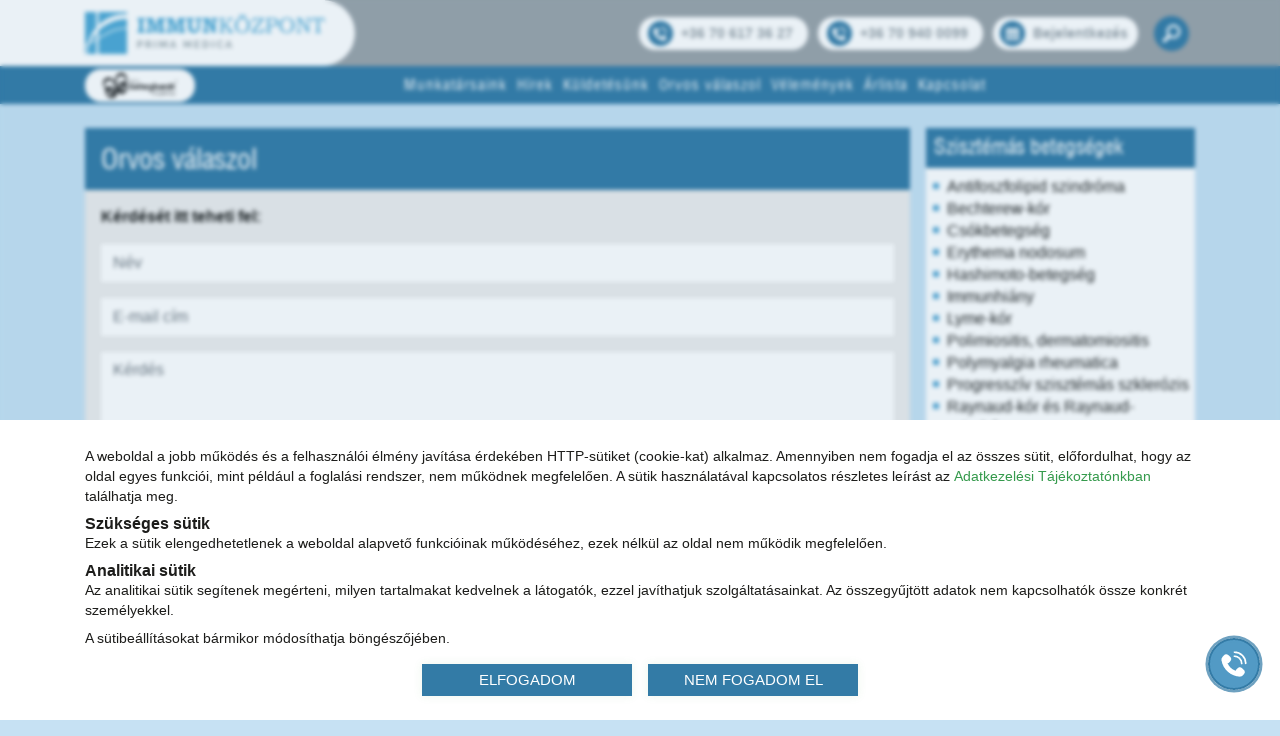

--- FILE ---
content_type: text/html; charset=utf-8
request_url: https://www.google.com/recaptcha/api2/anchor?ar=1&k=6LceEmAUAAAAANT1ck0GclODdN4zB7QsaHxjzPag&co=aHR0cHM6Ly93d3cuaW1tdW5rb3pwb250Lmh1OjQ0Mw..&hl=hu&v=PoyoqOPhxBO7pBk68S4YbpHZ&size=normal&anchor-ms=20000&execute-ms=30000&cb=59x8dybkv88o
body_size: 49734
content:
<!DOCTYPE HTML><html dir="ltr" lang="hu"><head><meta http-equiv="Content-Type" content="text/html; charset=UTF-8">
<meta http-equiv="X-UA-Compatible" content="IE=edge">
<title>reCAPTCHA</title>
<style type="text/css">
/* cyrillic-ext */
@font-face {
  font-family: 'Roboto';
  font-style: normal;
  font-weight: 400;
  font-stretch: 100%;
  src: url(//fonts.gstatic.com/s/roboto/v48/KFO7CnqEu92Fr1ME7kSn66aGLdTylUAMa3GUBHMdazTgWw.woff2) format('woff2');
  unicode-range: U+0460-052F, U+1C80-1C8A, U+20B4, U+2DE0-2DFF, U+A640-A69F, U+FE2E-FE2F;
}
/* cyrillic */
@font-face {
  font-family: 'Roboto';
  font-style: normal;
  font-weight: 400;
  font-stretch: 100%;
  src: url(//fonts.gstatic.com/s/roboto/v48/KFO7CnqEu92Fr1ME7kSn66aGLdTylUAMa3iUBHMdazTgWw.woff2) format('woff2');
  unicode-range: U+0301, U+0400-045F, U+0490-0491, U+04B0-04B1, U+2116;
}
/* greek-ext */
@font-face {
  font-family: 'Roboto';
  font-style: normal;
  font-weight: 400;
  font-stretch: 100%;
  src: url(//fonts.gstatic.com/s/roboto/v48/KFO7CnqEu92Fr1ME7kSn66aGLdTylUAMa3CUBHMdazTgWw.woff2) format('woff2');
  unicode-range: U+1F00-1FFF;
}
/* greek */
@font-face {
  font-family: 'Roboto';
  font-style: normal;
  font-weight: 400;
  font-stretch: 100%;
  src: url(//fonts.gstatic.com/s/roboto/v48/KFO7CnqEu92Fr1ME7kSn66aGLdTylUAMa3-UBHMdazTgWw.woff2) format('woff2');
  unicode-range: U+0370-0377, U+037A-037F, U+0384-038A, U+038C, U+038E-03A1, U+03A3-03FF;
}
/* math */
@font-face {
  font-family: 'Roboto';
  font-style: normal;
  font-weight: 400;
  font-stretch: 100%;
  src: url(//fonts.gstatic.com/s/roboto/v48/KFO7CnqEu92Fr1ME7kSn66aGLdTylUAMawCUBHMdazTgWw.woff2) format('woff2');
  unicode-range: U+0302-0303, U+0305, U+0307-0308, U+0310, U+0312, U+0315, U+031A, U+0326-0327, U+032C, U+032F-0330, U+0332-0333, U+0338, U+033A, U+0346, U+034D, U+0391-03A1, U+03A3-03A9, U+03B1-03C9, U+03D1, U+03D5-03D6, U+03F0-03F1, U+03F4-03F5, U+2016-2017, U+2034-2038, U+203C, U+2040, U+2043, U+2047, U+2050, U+2057, U+205F, U+2070-2071, U+2074-208E, U+2090-209C, U+20D0-20DC, U+20E1, U+20E5-20EF, U+2100-2112, U+2114-2115, U+2117-2121, U+2123-214F, U+2190, U+2192, U+2194-21AE, U+21B0-21E5, U+21F1-21F2, U+21F4-2211, U+2213-2214, U+2216-22FF, U+2308-230B, U+2310, U+2319, U+231C-2321, U+2336-237A, U+237C, U+2395, U+239B-23B7, U+23D0, U+23DC-23E1, U+2474-2475, U+25AF, U+25B3, U+25B7, U+25BD, U+25C1, U+25CA, U+25CC, U+25FB, U+266D-266F, U+27C0-27FF, U+2900-2AFF, U+2B0E-2B11, U+2B30-2B4C, U+2BFE, U+3030, U+FF5B, U+FF5D, U+1D400-1D7FF, U+1EE00-1EEFF;
}
/* symbols */
@font-face {
  font-family: 'Roboto';
  font-style: normal;
  font-weight: 400;
  font-stretch: 100%;
  src: url(//fonts.gstatic.com/s/roboto/v48/KFO7CnqEu92Fr1ME7kSn66aGLdTylUAMaxKUBHMdazTgWw.woff2) format('woff2');
  unicode-range: U+0001-000C, U+000E-001F, U+007F-009F, U+20DD-20E0, U+20E2-20E4, U+2150-218F, U+2190, U+2192, U+2194-2199, U+21AF, U+21E6-21F0, U+21F3, U+2218-2219, U+2299, U+22C4-22C6, U+2300-243F, U+2440-244A, U+2460-24FF, U+25A0-27BF, U+2800-28FF, U+2921-2922, U+2981, U+29BF, U+29EB, U+2B00-2BFF, U+4DC0-4DFF, U+FFF9-FFFB, U+10140-1018E, U+10190-1019C, U+101A0, U+101D0-101FD, U+102E0-102FB, U+10E60-10E7E, U+1D2C0-1D2D3, U+1D2E0-1D37F, U+1F000-1F0FF, U+1F100-1F1AD, U+1F1E6-1F1FF, U+1F30D-1F30F, U+1F315, U+1F31C, U+1F31E, U+1F320-1F32C, U+1F336, U+1F378, U+1F37D, U+1F382, U+1F393-1F39F, U+1F3A7-1F3A8, U+1F3AC-1F3AF, U+1F3C2, U+1F3C4-1F3C6, U+1F3CA-1F3CE, U+1F3D4-1F3E0, U+1F3ED, U+1F3F1-1F3F3, U+1F3F5-1F3F7, U+1F408, U+1F415, U+1F41F, U+1F426, U+1F43F, U+1F441-1F442, U+1F444, U+1F446-1F449, U+1F44C-1F44E, U+1F453, U+1F46A, U+1F47D, U+1F4A3, U+1F4B0, U+1F4B3, U+1F4B9, U+1F4BB, U+1F4BF, U+1F4C8-1F4CB, U+1F4D6, U+1F4DA, U+1F4DF, U+1F4E3-1F4E6, U+1F4EA-1F4ED, U+1F4F7, U+1F4F9-1F4FB, U+1F4FD-1F4FE, U+1F503, U+1F507-1F50B, U+1F50D, U+1F512-1F513, U+1F53E-1F54A, U+1F54F-1F5FA, U+1F610, U+1F650-1F67F, U+1F687, U+1F68D, U+1F691, U+1F694, U+1F698, U+1F6AD, U+1F6B2, U+1F6B9-1F6BA, U+1F6BC, U+1F6C6-1F6CF, U+1F6D3-1F6D7, U+1F6E0-1F6EA, U+1F6F0-1F6F3, U+1F6F7-1F6FC, U+1F700-1F7FF, U+1F800-1F80B, U+1F810-1F847, U+1F850-1F859, U+1F860-1F887, U+1F890-1F8AD, U+1F8B0-1F8BB, U+1F8C0-1F8C1, U+1F900-1F90B, U+1F93B, U+1F946, U+1F984, U+1F996, U+1F9E9, U+1FA00-1FA6F, U+1FA70-1FA7C, U+1FA80-1FA89, U+1FA8F-1FAC6, U+1FACE-1FADC, U+1FADF-1FAE9, U+1FAF0-1FAF8, U+1FB00-1FBFF;
}
/* vietnamese */
@font-face {
  font-family: 'Roboto';
  font-style: normal;
  font-weight: 400;
  font-stretch: 100%;
  src: url(//fonts.gstatic.com/s/roboto/v48/KFO7CnqEu92Fr1ME7kSn66aGLdTylUAMa3OUBHMdazTgWw.woff2) format('woff2');
  unicode-range: U+0102-0103, U+0110-0111, U+0128-0129, U+0168-0169, U+01A0-01A1, U+01AF-01B0, U+0300-0301, U+0303-0304, U+0308-0309, U+0323, U+0329, U+1EA0-1EF9, U+20AB;
}
/* latin-ext */
@font-face {
  font-family: 'Roboto';
  font-style: normal;
  font-weight: 400;
  font-stretch: 100%;
  src: url(//fonts.gstatic.com/s/roboto/v48/KFO7CnqEu92Fr1ME7kSn66aGLdTylUAMa3KUBHMdazTgWw.woff2) format('woff2');
  unicode-range: U+0100-02BA, U+02BD-02C5, U+02C7-02CC, U+02CE-02D7, U+02DD-02FF, U+0304, U+0308, U+0329, U+1D00-1DBF, U+1E00-1E9F, U+1EF2-1EFF, U+2020, U+20A0-20AB, U+20AD-20C0, U+2113, U+2C60-2C7F, U+A720-A7FF;
}
/* latin */
@font-face {
  font-family: 'Roboto';
  font-style: normal;
  font-weight: 400;
  font-stretch: 100%;
  src: url(//fonts.gstatic.com/s/roboto/v48/KFO7CnqEu92Fr1ME7kSn66aGLdTylUAMa3yUBHMdazQ.woff2) format('woff2');
  unicode-range: U+0000-00FF, U+0131, U+0152-0153, U+02BB-02BC, U+02C6, U+02DA, U+02DC, U+0304, U+0308, U+0329, U+2000-206F, U+20AC, U+2122, U+2191, U+2193, U+2212, U+2215, U+FEFF, U+FFFD;
}
/* cyrillic-ext */
@font-face {
  font-family: 'Roboto';
  font-style: normal;
  font-weight: 500;
  font-stretch: 100%;
  src: url(//fonts.gstatic.com/s/roboto/v48/KFO7CnqEu92Fr1ME7kSn66aGLdTylUAMa3GUBHMdazTgWw.woff2) format('woff2');
  unicode-range: U+0460-052F, U+1C80-1C8A, U+20B4, U+2DE0-2DFF, U+A640-A69F, U+FE2E-FE2F;
}
/* cyrillic */
@font-face {
  font-family: 'Roboto';
  font-style: normal;
  font-weight: 500;
  font-stretch: 100%;
  src: url(//fonts.gstatic.com/s/roboto/v48/KFO7CnqEu92Fr1ME7kSn66aGLdTylUAMa3iUBHMdazTgWw.woff2) format('woff2');
  unicode-range: U+0301, U+0400-045F, U+0490-0491, U+04B0-04B1, U+2116;
}
/* greek-ext */
@font-face {
  font-family: 'Roboto';
  font-style: normal;
  font-weight: 500;
  font-stretch: 100%;
  src: url(//fonts.gstatic.com/s/roboto/v48/KFO7CnqEu92Fr1ME7kSn66aGLdTylUAMa3CUBHMdazTgWw.woff2) format('woff2');
  unicode-range: U+1F00-1FFF;
}
/* greek */
@font-face {
  font-family: 'Roboto';
  font-style: normal;
  font-weight: 500;
  font-stretch: 100%;
  src: url(//fonts.gstatic.com/s/roboto/v48/KFO7CnqEu92Fr1ME7kSn66aGLdTylUAMa3-UBHMdazTgWw.woff2) format('woff2');
  unicode-range: U+0370-0377, U+037A-037F, U+0384-038A, U+038C, U+038E-03A1, U+03A3-03FF;
}
/* math */
@font-face {
  font-family: 'Roboto';
  font-style: normal;
  font-weight: 500;
  font-stretch: 100%;
  src: url(//fonts.gstatic.com/s/roboto/v48/KFO7CnqEu92Fr1ME7kSn66aGLdTylUAMawCUBHMdazTgWw.woff2) format('woff2');
  unicode-range: U+0302-0303, U+0305, U+0307-0308, U+0310, U+0312, U+0315, U+031A, U+0326-0327, U+032C, U+032F-0330, U+0332-0333, U+0338, U+033A, U+0346, U+034D, U+0391-03A1, U+03A3-03A9, U+03B1-03C9, U+03D1, U+03D5-03D6, U+03F0-03F1, U+03F4-03F5, U+2016-2017, U+2034-2038, U+203C, U+2040, U+2043, U+2047, U+2050, U+2057, U+205F, U+2070-2071, U+2074-208E, U+2090-209C, U+20D0-20DC, U+20E1, U+20E5-20EF, U+2100-2112, U+2114-2115, U+2117-2121, U+2123-214F, U+2190, U+2192, U+2194-21AE, U+21B0-21E5, U+21F1-21F2, U+21F4-2211, U+2213-2214, U+2216-22FF, U+2308-230B, U+2310, U+2319, U+231C-2321, U+2336-237A, U+237C, U+2395, U+239B-23B7, U+23D0, U+23DC-23E1, U+2474-2475, U+25AF, U+25B3, U+25B7, U+25BD, U+25C1, U+25CA, U+25CC, U+25FB, U+266D-266F, U+27C0-27FF, U+2900-2AFF, U+2B0E-2B11, U+2B30-2B4C, U+2BFE, U+3030, U+FF5B, U+FF5D, U+1D400-1D7FF, U+1EE00-1EEFF;
}
/* symbols */
@font-face {
  font-family: 'Roboto';
  font-style: normal;
  font-weight: 500;
  font-stretch: 100%;
  src: url(//fonts.gstatic.com/s/roboto/v48/KFO7CnqEu92Fr1ME7kSn66aGLdTylUAMaxKUBHMdazTgWw.woff2) format('woff2');
  unicode-range: U+0001-000C, U+000E-001F, U+007F-009F, U+20DD-20E0, U+20E2-20E4, U+2150-218F, U+2190, U+2192, U+2194-2199, U+21AF, U+21E6-21F0, U+21F3, U+2218-2219, U+2299, U+22C4-22C6, U+2300-243F, U+2440-244A, U+2460-24FF, U+25A0-27BF, U+2800-28FF, U+2921-2922, U+2981, U+29BF, U+29EB, U+2B00-2BFF, U+4DC0-4DFF, U+FFF9-FFFB, U+10140-1018E, U+10190-1019C, U+101A0, U+101D0-101FD, U+102E0-102FB, U+10E60-10E7E, U+1D2C0-1D2D3, U+1D2E0-1D37F, U+1F000-1F0FF, U+1F100-1F1AD, U+1F1E6-1F1FF, U+1F30D-1F30F, U+1F315, U+1F31C, U+1F31E, U+1F320-1F32C, U+1F336, U+1F378, U+1F37D, U+1F382, U+1F393-1F39F, U+1F3A7-1F3A8, U+1F3AC-1F3AF, U+1F3C2, U+1F3C4-1F3C6, U+1F3CA-1F3CE, U+1F3D4-1F3E0, U+1F3ED, U+1F3F1-1F3F3, U+1F3F5-1F3F7, U+1F408, U+1F415, U+1F41F, U+1F426, U+1F43F, U+1F441-1F442, U+1F444, U+1F446-1F449, U+1F44C-1F44E, U+1F453, U+1F46A, U+1F47D, U+1F4A3, U+1F4B0, U+1F4B3, U+1F4B9, U+1F4BB, U+1F4BF, U+1F4C8-1F4CB, U+1F4D6, U+1F4DA, U+1F4DF, U+1F4E3-1F4E6, U+1F4EA-1F4ED, U+1F4F7, U+1F4F9-1F4FB, U+1F4FD-1F4FE, U+1F503, U+1F507-1F50B, U+1F50D, U+1F512-1F513, U+1F53E-1F54A, U+1F54F-1F5FA, U+1F610, U+1F650-1F67F, U+1F687, U+1F68D, U+1F691, U+1F694, U+1F698, U+1F6AD, U+1F6B2, U+1F6B9-1F6BA, U+1F6BC, U+1F6C6-1F6CF, U+1F6D3-1F6D7, U+1F6E0-1F6EA, U+1F6F0-1F6F3, U+1F6F7-1F6FC, U+1F700-1F7FF, U+1F800-1F80B, U+1F810-1F847, U+1F850-1F859, U+1F860-1F887, U+1F890-1F8AD, U+1F8B0-1F8BB, U+1F8C0-1F8C1, U+1F900-1F90B, U+1F93B, U+1F946, U+1F984, U+1F996, U+1F9E9, U+1FA00-1FA6F, U+1FA70-1FA7C, U+1FA80-1FA89, U+1FA8F-1FAC6, U+1FACE-1FADC, U+1FADF-1FAE9, U+1FAF0-1FAF8, U+1FB00-1FBFF;
}
/* vietnamese */
@font-face {
  font-family: 'Roboto';
  font-style: normal;
  font-weight: 500;
  font-stretch: 100%;
  src: url(//fonts.gstatic.com/s/roboto/v48/KFO7CnqEu92Fr1ME7kSn66aGLdTylUAMa3OUBHMdazTgWw.woff2) format('woff2');
  unicode-range: U+0102-0103, U+0110-0111, U+0128-0129, U+0168-0169, U+01A0-01A1, U+01AF-01B0, U+0300-0301, U+0303-0304, U+0308-0309, U+0323, U+0329, U+1EA0-1EF9, U+20AB;
}
/* latin-ext */
@font-face {
  font-family: 'Roboto';
  font-style: normal;
  font-weight: 500;
  font-stretch: 100%;
  src: url(//fonts.gstatic.com/s/roboto/v48/KFO7CnqEu92Fr1ME7kSn66aGLdTylUAMa3KUBHMdazTgWw.woff2) format('woff2');
  unicode-range: U+0100-02BA, U+02BD-02C5, U+02C7-02CC, U+02CE-02D7, U+02DD-02FF, U+0304, U+0308, U+0329, U+1D00-1DBF, U+1E00-1E9F, U+1EF2-1EFF, U+2020, U+20A0-20AB, U+20AD-20C0, U+2113, U+2C60-2C7F, U+A720-A7FF;
}
/* latin */
@font-face {
  font-family: 'Roboto';
  font-style: normal;
  font-weight: 500;
  font-stretch: 100%;
  src: url(//fonts.gstatic.com/s/roboto/v48/KFO7CnqEu92Fr1ME7kSn66aGLdTylUAMa3yUBHMdazQ.woff2) format('woff2');
  unicode-range: U+0000-00FF, U+0131, U+0152-0153, U+02BB-02BC, U+02C6, U+02DA, U+02DC, U+0304, U+0308, U+0329, U+2000-206F, U+20AC, U+2122, U+2191, U+2193, U+2212, U+2215, U+FEFF, U+FFFD;
}
/* cyrillic-ext */
@font-face {
  font-family: 'Roboto';
  font-style: normal;
  font-weight: 900;
  font-stretch: 100%;
  src: url(//fonts.gstatic.com/s/roboto/v48/KFO7CnqEu92Fr1ME7kSn66aGLdTylUAMa3GUBHMdazTgWw.woff2) format('woff2');
  unicode-range: U+0460-052F, U+1C80-1C8A, U+20B4, U+2DE0-2DFF, U+A640-A69F, U+FE2E-FE2F;
}
/* cyrillic */
@font-face {
  font-family: 'Roboto';
  font-style: normal;
  font-weight: 900;
  font-stretch: 100%;
  src: url(//fonts.gstatic.com/s/roboto/v48/KFO7CnqEu92Fr1ME7kSn66aGLdTylUAMa3iUBHMdazTgWw.woff2) format('woff2');
  unicode-range: U+0301, U+0400-045F, U+0490-0491, U+04B0-04B1, U+2116;
}
/* greek-ext */
@font-face {
  font-family: 'Roboto';
  font-style: normal;
  font-weight: 900;
  font-stretch: 100%;
  src: url(//fonts.gstatic.com/s/roboto/v48/KFO7CnqEu92Fr1ME7kSn66aGLdTylUAMa3CUBHMdazTgWw.woff2) format('woff2');
  unicode-range: U+1F00-1FFF;
}
/* greek */
@font-face {
  font-family: 'Roboto';
  font-style: normal;
  font-weight: 900;
  font-stretch: 100%;
  src: url(//fonts.gstatic.com/s/roboto/v48/KFO7CnqEu92Fr1ME7kSn66aGLdTylUAMa3-UBHMdazTgWw.woff2) format('woff2');
  unicode-range: U+0370-0377, U+037A-037F, U+0384-038A, U+038C, U+038E-03A1, U+03A3-03FF;
}
/* math */
@font-face {
  font-family: 'Roboto';
  font-style: normal;
  font-weight: 900;
  font-stretch: 100%;
  src: url(//fonts.gstatic.com/s/roboto/v48/KFO7CnqEu92Fr1ME7kSn66aGLdTylUAMawCUBHMdazTgWw.woff2) format('woff2');
  unicode-range: U+0302-0303, U+0305, U+0307-0308, U+0310, U+0312, U+0315, U+031A, U+0326-0327, U+032C, U+032F-0330, U+0332-0333, U+0338, U+033A, U+0346, U+034D, U+0391-03A1, U+03A3-03A9, U+03B1-03C9, U+03D1, U+03D5-03D6, U+03F0-03F1, U+03F4-03F5, U+2016-2017, U+2034-2038, U+203C, U+2040, U+2043, U+2047, U+2050, U+2057, U+205F, U+2070-2071, U+2074-208E, U+2090-209C, U+20D0-20DC, U+20E1, U+20E5-20EF, U+2100-2112, U+2114-2115, U+2117-2121, U+2123-214F, U+2190, U+2192, U+2194-21AE, U+21B0-21E5, U+21F1-21F2, U+21F4-2211, U+2213-2214, U+2216-22FF, U+2308-230B, U+2310, U+2319, U+231C-2321, U+2336-237A, U+237C, U+2395, U+239B-23B7, U+23D0, U+23DC-23E1, U+2474-2475, U+25AF, U+25B3, U+25B7, U+25BD, U+25C1, U+25CA, U+25CC, U+25FB, U+266D-266F, U+27C0-27FF, U+2900-2AFF, U+2B0E-2B11, U+2B30-2B4C, U+2BFE, U+3030, U+FF5B, U+FF5D, U+1D400-1D7FF, U+1EE00-1EEFF;
}
/* symbols */
@font-face {
  font-family: 'Roboto';
  font-style: normal;
  font-weight: 900;
  font-stretch: 100%;
  src: url(//fonts.gstatic.com/s/roboto/v48/KFO7CnqEu92Fr1ME7kSn66aGLdTylUAMaxKUBHMdazTgWw.woff2) format('woff2');
  unicode-range: U+0001-000C, U+000E-001F, U+007F-009F, U+20DD-20E0, U+20E2-20E4, U+2150-218F, U+2190, U+2192, U+2194-2199, U+21AF, U+21E6-21F0, U+21F3, U+2218-2219, U+2299, U+22C4-22C6, U+2300-243F, U+2440-244A, U+2460-24FF, U+25A0-27BF, U+2800-28FF, U+2921-2922, U+2981, U+29BF, U+29EB, U+2B00-2BFF, U+4DC0-4DFF, U+FFF9-FFFB, U+10140-1018E, U+10190-1019C, U+101A0, U+101D0-101FD, U+102E0-102FB, U+10E60-10E7E, U+1D2C0-1D2D3, U+1D2E0-1D37F, U+1F000-1F0FF, U+1F100-1F1AD, U+1F1E6-1F1FF, U+1F30D-1F30F, U+1F315, U+1F31C, U+1F31E, U+1F320-1F32C, U+1F336, U+1F378, U+1F37D, U+1F382, U+1F393-1F39F, U+1F3A7-1F3A8, U+1F3AC-1F3AF, U+1F3C2, U+1F3C4-1F3C6, U+1F3CA-1F3CE, U+1F3D4-1F3E0, U+1F3ED, U+1F3F1-1F3F3, U+1F3F5-1F3F7, U+1F408, U+1F415, U+1F41F, U+1F426, U+1F43F, U+1F441-1F442, U+1F444, U+1F446-1F449, U+1F44C-1F44E, U+1F453, U+1F46A, U+1F47D, U+1F4A3, U+1F4B0, U+1F4B3, U+1F4B9, U+1F4BB, U+1F4BF, U+1F4C8-1F4CB, U+1F4D6, U+1F4DA, U+1F4DF, U+1F4E3-1F4E6, U+1F4EA-1F4ED, U+1F4F7, U+1F4F9-1F4FB, U+1F4FD-1F4FE, U+1F503, U+1F507-1F50B, U+1F50D, U+1F512-1F513, U+1F53E-1F54A, U+1F54F-1F5FA, U+1F610, U+1F650-1F67F, U+1F687, U+1F68D, U+1F691, U+1F694, U+1F698, U+1F6AD, U+1F6B2, U+1F6B9-1F6BA, U+1F6BC, U+1F6C6-1F6CF, U+1F6D3-1F6D7, U+1F6E0-1F6EA, U+1F6F0-1F6F3, U+1F6F7-1F6FC, U+1F700-1F7FF, U+1F800-1F80B, U+1F810-1F847, U+1F850-1F859, U+1F860-1F887, U+1F890-1F8AD, U+1F8B0-1F8BB, U+1F8C0-1F8C1, U+1F900-1F90B, U+1F93B, U+1F946, U+1F984, U+1F996, U+1F9E9, U+1FA00-1FA6F, U+1FA70-1FA7C, U+1FA80-1FA89, U+1FA8F-1FAC6, U+1FACE-1FADC, U+1FADF-1FAE9, U+1FAF0-1FAF8, U+1FB00-1FBFF;
}
/* vietnamese */
@font-face {
  font-family: 'Roboto';
  font-style: normal;
  font-weight: 900;
  font-stretch: 100%;
  src: url(//fonts.gstatic.com/s/roboto/v48/KFO7CnqEu92Fr1ME7kSn66aGLdTylUAMa3OUBHMdazTgWw.woff2) format('woff2');
  unicode-range: U+0102-0103, U+0110-0111, U+0128-0129, U+0168-0169, U+01A0-01A1, U+01AF-01B0, U+0300-0301, U+0303-0304, U+0308-0309, U+0323, U+0329, U+1EA0-1EF9, U+20AB;
}
/* latin-ext */
@font-face {
  font-family: 'Roboto';
  font-style: normal;
  font-weight: 900;
  font-stretch: 100%;
  src: url(//fonts.gstatic.com/s/roboto/v48/KFO7CnqEu92Fr1ME7kSn66aGLdTylUAMa3KUBHMdazTgWw.woff2) format('woff2');
  unicode-range: U+0100-02BA, U+02BD-02C5, U+02C7-02CC, U+02CE-02D7, U+02DD-02FF, U+0304, U+0308, U+0329, U+1D00-1DBF, U+1E00-1E9F, U+1EF2-1EFF, U+2020, U+20A0-20AB, U+20AD-20C0, U+2113, U+2C60-2C7F, U+A720-A7FF;
}
/* latin */
@font-face {
  font-family: 'Roboto';
  font-style: normal;
  font-weight: 900;
  font-stretch: 100%;
  src: url(//fonts.gstatic.com/s/roboto/v48/KFO7CnqEu92Fr1ME7kSn66aGLdTylUAMa3yUBHMdazQ.woff2) format('woff2');
  unicode-range: U+0000-00FF, U+0131, U+0152-0153, U+02BB-02BC, U+02C6, U+02DA, U+02DC, U+0304, U+0308, U+0329, U+2000-206F, U+20AC, U+2122, U+2191, U+2193, U+2212, U+2215, U+FEFF, U+FFFD;
}

</style>
<link rel="stylesheet" type="text/css" href="https://www.gstatic.com/recaptcha/releases/PoyoqOPhxBO7pBk68S4YbpHZ/styles__ltr.css">
<script nonce="KADlGOsml8TXrpEHjjQmYA" type="text/javascript">window['__recaptcha_api'] = 'https://www.google.com/recaptcha/api2/';</script>
<script type="text/javascript" src="https://www.gstatic.com/recaptcha/releases/PoyoqOPhxBO7pBk68S4YbpHZ/recaptcha__hu.js" nonce="KADlGOsml8TXrpEHjjQmYA">
      
    </script></head>
<body><div id="rc-anchor-alert" class="rc-anchor-alert"></div>
<input type="hidden" id="recaptcha-token" value="[base64]">
<script type="text/javascript" nonce="KADlGOsml8TXrpEHjjQmYA">
      recaptcha.anchor.Main.init("[\x22ainput\x22,[\x22bgdata\x22,\x22\x22,\[base64]/[base64]/MjU1Ong/[base64]/[base64]/[base64]/[base64]/[base64]/[base64]/[base64]/[base64]/[base64]/[base64]/[base64]/[base64]/[base64]/[base64]/[base64]\\u003d\x22,\[base64]\\u003d\\u003d\x22,\x22V8Ouwp3CrFZ1a8K1wrzCnsOnT8O2W8OBfXXDk8K8wqQIw65HwqxBQ8O0w59qw7PCvcKSGMKnL0rCmsKawozDi8KnfcOZCcOrw54LwpI7dlg5wqrDm8OBwpDClyfDmMOvw5xow5nDvlbCqAZ/EsObwrXDmBtRM2PCllwpFsKLGsK6CcKXPUrDtDR6wrHCrcObFFbCr1I3YMOhF8Kzwr8TQkfDoAN1woXCnTphwp/[base64]/[base64]/EG4UVz7CpDnDgzHDq1jCosKEEcKEwqvDrSLCmnodw50SA8KuOWrCtMKcw7LCrsK1MMKTYR5uwrlPwqg6w61Rwp8fQcK4Ix03EDBlaMO1FUbCgsKcw7pdwrfDkx56w4gQwp0TwpNdRnJPMFEpIcOeRhPCsH/Dn8OeVUVhwrPDmcOCw58FwrjDtHUbQTM3w7/Cn8KgPsOkPsKHw5J5Q0DCjg3ClllNwqx6FcKyw47DvsKgAcKnSkHDo8OOScO1HsKBFXXCi8Ovw6jCgxbDqQVWwpgoasKQwroAw6HCo8OpCRDCisOwwoEBEyZEw6EBXA1Aw7JPdcOXwq/DscOsa3c1Cg7DjsK6w5nDhFDCo8OeWsKTOH/DvMKsCVDCuAdMJSVMVcKTwr/DrcK/[base64]/w5LCksKnwo7Dp8OeNGPDonAWw7zDjhcjd8OjHVgcNW7DqDfCpyRPw5UyFHZNwoxYYsO3egN5w5bDmSLDkMKgw4M4wqHDhsOywrrCnR8dGcKQwpLCtMKUf8KZSybDlhnCs1rDjMO4QsKcw40lwpnDhzM2w6pOworCp1orw6rDtxrDvsO3wp/[base64]/DiAnCtxopYMOWw4t8Y8O4WnxowpkiZsO7QsK5Z8OvGHoMwrQewp3DncOAwpbDqMOMwpduwqvDgcKJTcO6R8OSF1DDoVfCikHDiVMBw5LCksOYw584w6vCvcKuBsKTwphow5/DjcKRw7fCjsOZwqrDqHLDjSLDpXIZGsOYAMKHUQt7w5JxwrtZwr7Du8O4CXnCtHldEMOLPD7Dijk0WcKbwo/[base64]/CgsOawpNMwqscw60lUFrCssKwwpTCtcOKwqwKDsObw5LDk1o2wpPDlcOIwqLDtkc8M8KgwqwKNgdfI8OMw6HDu8KswopsYwBUw6c5w6XCkyXCgzdDU8OGw4XCgCXCvMK/[base64]/ZsO3w50hw5HCrmFyHSfDpMKQw5YFBMKUw5LDr8OjfcOCwoIqVDvCihnDqTJiw67CrHN3c8KoMEXDnSpuw5F9f8KdPMKtNMKNUGkxwrY6wq9ew6oow7Buw5/DgSMUdTIRbcKlw6xMKcOnwrjDv8O2FsKnw7zDj1Z8L8OUb8KDaXbCrCRawogew63Cs1cMVANEwpHCimZyw61tM8KResOsQAVSNxxPw6fCgjpHw67CmW/CnTbCpsKgcirCs2tUQMOEw4Vdwo0JRMOHOXMqcMO2VcK+w6p6w60RFVdAMcOfw43CtcODGcKaNi/CrMKdC8Kywp/CtcOsw75MwoHDncOSwpdfKT8xwq7CgMO+Zm/DucOAEsOwwpkIA8OwdWN1ehDDq8KySsKowpfCg8ONemnCuQ/DrVvCkRBjR8OAKcOAw4zDgMO1wpxPwqVFO0tgN8Kbw40cFcOqaAzChMKdSUzDjRJHWmh8BlLCsMK8wpUhFHvCpsKNcxjCjSrCtsK1w7dHBsO6wrbCpcKtYMKNG17DqcKjwpMXw5/CkMKTw47Dm0/[base64]/Cl8KNw6pMDcKTwrrCo8OWcUPCsMKgw5hPwpxTw4MGOcKkw6wzw6BxDAjCvxDCscKww6Qgw4cdwp7CqsKJHsKtWyrDucO0GMOYP0rCmcKjAizDmFp4QTbDu1HDg2hdWsOLTsKQwpvDgMKCYsKMwpw9w40AbDJPwpM/w4/DpcK2QsKcwo8awqQfYcKGwqfCmMKzwpIcLMORw790w4nDoGDClsKrwp7Ck8KLw60RB8OdZsOOworDnEDDm8KowolhbykgThXCvMKjbh10LsKfBkvCkcO/wq7DvRoFw47CnlvCmkbCkiRKNcKIw7TCm1xMwqPCgAJCwrzCvEHCssKkIGQnwqbCjMKTw5/DvFrCtsOHPsO/[base64]/[base64]/CnUrDn2/Du8OsScOZZHV1wqwFFCsrHsKIw6QAPMOjw5DDr8OtM1wqSMKQwrnCu21ywobCvF7CkgQfw4RsOCUuw4PDl3djeX7CvjpwwrDCszbCrSYFw65UT8O1w6LDpRnCk8KLw7ITwpbCplkTw5FsWMOjI8K/[base64]/PsOqw6nDmFIWwoFvZ8KfwpRVX3HDoMOBW8KnwrUqwr5aWEIiOMOgw5/CmsOaZsOnAcOUw4XCvRUow63Do8KLF8KIeTTDmjApw7LDh8Kbw67Dt8K7w6V+LsOEw4cHHMOgF0QMw7rCsncUQQUFBifCmxfDuCc3ZxfDtMKnwqU3acOoew5/w55KAsOYwrBkw7nCtjE+XcOZwplfcMKhwrkJZ2FlwoI2woIFwrrDt8O3w5LDs1thw5c5w6bDrS8XFMO5wqx/BcK1FhnCpGzCs0I0YcOcc0LCm1FsAcKZDMK7w6/CkwDDnmMPwpIKwrd1wrBxw4fDt8K2w6rDk8K5PwLDlQF1bT12ISQrwqhlwpYpwpV4w5VbBQfDpTPCucK1wpk/wqdmw4XCu2YcwozChWfDg8Kyw6bDrlPDvTXCiMKeOQV6cMOBw6pew6vCmcKlwpNuwrAnw7dyTcORwpHDncK2O0LCqcO4wrU/w6TDlisFw7TDs8K9I0UdARPCoDVCYcOGCFvDvcKOwrvCnS/CgcKKw4HCtsKswpA0ScKELcK+CsOBwrrDlmlEwr9SwonCh2YNEsKrTcKFZ2vCnF8JZcKAwp7DtcKoTXICfkXCtlTDvXDCuVpnPsOCYsOTYUXCkFzDnCfDs1/Dl8OXdMOewp/[base64]/ChcKew78EcAEhckQIwoTCrWDDgG/CjcOdw7vDmMKXT1bCmE3CuMOSw4jDqcKrwoZgMSLClDI7IT3Cl8ObJH3DmXTDmsORwpXCkGQ6axhLw6fDo13ClA5DFQglw4PDsEo8cmVoPsK7QMO1PATDlsK+ZsOkw4IkZWxTwojCpMKfD8KqGAIjRMOVwr3CiwvDoHY7wpXDs8OuwqvClMO2w77CrMKvwokww7/CtsOGK8KYwqbDoCtQwpd4VVrCicK8w4vDucK8P8OBZWvDm8O0ZxXDoBjDo8Kew6cWDMKew5/Cg2LCmcKYSSJcC8KSVcOcwoXDjsKIwp09wp/DoWwyw7jDicKOw5pIN8O2VcOjbHrDiMOVBMOnw7wCGVp6Y8Kxw5obwqUjNsOBNcKAw7XDgBPCocKXIMOeQirDtcOEY8K7a8Oww5VRw4zClcOMfksDVcOaNAQhw4E9w5FRXHVfd8OxEC1EB8OUPyPDuXXClcKqw7R1w7vCs8KGw5/[base64]/Dv8ODw5rCsQcmCWnDpcKtwoM+w4HCkC17csKiAMOHw7Vew7FCTyrDqcO7woLCvjlZw73Dg1o7w4nCiVE6wozDll5LwrFKNyzCn2/DqcKwwqTCisK/wp53w4HDmsOfb1nCpsKSeMOjw4liwo8Rwp7DjQNUw6McwrDCrXN/w67DusKqwrxrFH3DvlwswpXCvE/[base64]/[base64]/[base64]/cSVhbMK4w5k9GcKXY8OPZMOAD8OQaHQPwqh5DVfDqcKjwqzDk0LCnEs2w5JPLsOfBsKZwq/DqkcZWcOew6LCjzgow73CqcOtwp5Aw4vCicKDInPClsOFa1YOw5PCkcK9w7o+wrEsw7/DhComwoPCmnd8w77CscOlNMKHwpwFBcK/wqt4w4Uyw5TDqsOdw6FUDsOdw5TCpcKvw6BSwr3CjsOjw4HDkXzCrzgBPwXDgQJqayx4JcOGJMOnw5cdwp96w6TDvj0/w4wUwr7DhzjCo8K1wp/CrMOsUcOhw75uw7d6OX46L8Kgw7RDw6jDv8OKw63CjmbCrsKkG35ZEcKQKBsYBhI3CizDimJOw7DCtVZTG8KCH8KIw6HDjHfDoU58woJoVsOLV3VVw65/HgTDk8Kpw41KwrhyU2HDmHAiWsKPw4NCA8KHNE7DrMKpwoDDqhTCg8OBwp5xw7pgWMO/TsKRw47CqsKKZx3CosOvw4/CksKSJSXCrAvDtihfwo4JwqDCm8OlY2DDvAjCmsOpBADCgMOZwqpYNcOhw48Ew44/ARgPD8Keb0bCo8Omw4R2wojCu8Kuw7A7HxrDv2XCoQpaw6E9wrIwOgAdw7N7VRbDoyEiw6XDrsKTf1J8w5Vmw4UKw4rDtQLCpGjCl8Oaw5nCicK9Jy1KaMK/wpvDrgTDlSQQDMOoPcOCwooMQsOowrHCqcKMwoDCrMOxDgVyUz3DsgTDr8OwwrPDlgAew6TDk8KcI33DncKlX8O3ZsOVwrXDrAfCjgtbYk3Crko6wp/CkxV8XcKECsK/[base64]/DtGpIQ8KaZC/Cq384wq7Cm2wPw4trPsKXQVXCiCXCrsOnb2zCpnYIw59YfcKhE8KvUk09CHzClGjCgsKxQ3zDgGXDqX5XBcKnw5cWw7fDicONRRZeXHURRMK9w6PDqsOLw4fCtlg+w5dXQ0vCmMO3CSTDp8OswpQcMsOcwprClgQse8KhB0nDlBnCmsKEdjxWwrNOXG/[base64]/Qg7CjcKRw4AqPMKbwqzDm8Kjw5TCkMOgw67DlW/CmETDnMOHckfCs8ODeTXDh8O6wpbCgUjDnsKEPibCs8KUYMKRwrzCjhbDkBVZw6wmMmHCgMODPsKgacOBesO/XsKtwrwvWgTCmArDmcKfEMKVw7bDjA/Cvmg8w4vDgsOQw5zCh8KeOQzCq8OQw6E0KhXCnMK9IlNbRlPDo8KOUDsDbsKLBMK0a8Klw4zCksOJT8ONQsOVwoYCd03CncOdwq/ChcOQw7M1woDCoxVgOMO/HQTCm8OJc3FIw5Vnw6RRH8KVw54kw6F4w5fCjk7DuMKVRcKiwqF8wpJDw4nCiQogwrvDrnDCvsOvw5t1KQwuwqTDm0lHwqQyTMObw7/Cnn9Iw7XDp8KiNcKGBz7CuwnDrVcxwp1uwqwUE8OXcGd1wq7CtcO3woDCqcOQwrvDnMOnCcO1YMKcwpbCtsKRwp3Dk8OEJsO9wrUqwoN0WMOzw67CscOQwpbDrMKnw7LDohJhwrzClX1lJAPChg/CkiglwqXDlsO3YMO3wpnDo8Kfw5g5RUvDiTvCkcKzw6nCjQMMwpg7ZcOyw5/CksO7w5jCkMKjfMOZCsKcw67DicOgwpTCrRrCsGgVw7nCoiXCq3p+w5/CpzBewpvDhEk3woXCqmPCujTDjMKXDMORFMK/NcKow6ExwoHCkVjCq8Orw6kIw4ccJQgOw6pAE3Vrwro4wpQUwqg9w4XCv8OmbMObw5bCgMKFLcOgL3dcBsKiFz/DjGzDkxnCjcK5LcOyH8OcwqEfw43ChGTDvcO4wrvCjcK8V2pWwqA3wonDm8KQw4QNIEAcQsOTUAnCnMO7eEvDiMKmU8OgRFDDghFVQcKbw5TCgQDDpsOyZzoFw4EmwoMBwqRXI0Y1wq9rwp/DjEJnBsOSXMKJw5gYf39jXm3CgR8UwrPDlHnDpsKlOETDisO+ccO9w7TDpcOQHMOeMcOXAzvCtMO+MWhmw5o7QMKqNsOwwpjDuhkPL1bDiUw8w59cw45aIFtoRMKSecOZwpw8w6pzw45KYsKawoZaw5xvW8KWJcKAwrIHw6/CvMOiFwZNFxvCj8OWw6DDpsOGw5HDvsKxwql9YVLDnsO/YsOvw6fCq2ttWcK5w69gEnrCusOSwqjDnCrDk8KFHwjDkSfCh2RnXcOhGizDqsOYw5crwovDi1wWJkIfHcOewrMQCsKsw5Q4fAzCv8KhXGPDiMKAw6pxw5TDg8KJw59RIw4Qw7LDuBd0w4g5UTtkw5rCo8OQwpzDsMOywrduwq/[base64]/CvTDDllzCkcOxwoPCsXgawqFJwp3CnsOZOMKPasObZmdCJT8RU8KbwpQtw64uTHUeS8OnFnkxAx7Dmjh4dMOFKxMrCcKoNSrCqXHCn14Nw4Z9w43CisOiw7Z0wpvDlRUsBCV/wrnDoMO4wrXCjmPDiTLDqsOLwqdfwrnCowJRwq3CsQ/DqMKsw6HDkl1fwokqw78lwrzDnVrDhGPDkEHDocKsKxfDsMKuwoPDq3tzwpM1OMKUwpJWBMKfasOJw6/[base64]/CosORAsOBw63DlRVmw7jDpld8wrsrwrvDnBDDpsOiw5dbC8Kmw5zDsMOxw7LCrMK8w4B9bQbDpCZQKMODwq7DoMO7w4/CjMKFwq3Cj8OFI8OdG3bCvMOnwocsCkNCIcOBI2rCl8Kdwo7CjsOJcsK/wqzDlWHDl8KAwozDnUtgwprChsK4YMKKNsOMQUxzFMKhag5rbADChHZVw4ACPBtYMMOLw43Dr1HDoXzDuMOYBMOuSMOgwrvCnMKVwo7Cjw8ow59JwqIVQiQUwprDjMOoCQwiCcOIwrpbAsKwwqfCmXPDk8KOKsOQbcKCSMOIcsKDw68Uwo9Lw6dMw5MiwrxIfy/[base64]/DrMOHwrfDv8K+b8KyIDoebGBNScOJw4ZCw54zwo09wo3CtAY5bnp2cMKjL8OzU07CpMOTeDBmw5LDosOrw7fCnjLDuS3Cj8OHwq3ClsKjw5cJwr/DmcO/w4TCkDo1LsKqw7jCrsKqwoMzO8KqwoLCn8KDwr4JJsK+BxjCuAwPw6bCiMKCO2/[base64]/[base64]/DsgNSwrzCoMKSVcOiwp1hw7zCq8O1H14CRMOUw7jCuMO6d8OFNSjDjhU7bMKYw7zCsj5nw5YLwr84dWbDocO/BzjDjF4td8O2w44qMFHCqGnDncOkw6rDsivDrcOwwptRw7/DoyZiFVccO0lLw7w8w6zCp0DClQXCq11ow6x7O2ISGELDmMOzLsOLw4oSKSQEflHDs8KQQV1BelQiTsO8esKvfAdUWCDCqMOoF8KBPV53TAZTUgIawrDDiRdHFcKtwojCly/[base64]/DjCMRw73DjUJDbcOlwo1IDhbDk2d1w7XDm8OWwoktwptmwojCrMOVwo5LJUvCm1hKw49ywprChMO7acKRw4DDvMKuTTAtw4UAOMKWBizDkUFbSHvCnsKLVUXDscKRw5rDqDpBwrDCj8O4wqIUw6XChsOSw7/CmMKLK8K4UmdZDsOKwoQNAVzCu8OgwpvCn2zDpMOsw6LCgcKlcX55SxDCqzrCu8KfMx/DinrDpw/DtsOTw5Z0wodUw4nCqcK2wrzCmMKbIWTDiMKjwo5SPCZqwoMYC8KmB8KPNcObwopqwo7ChMOmw4ZLCMKswqvDlX4Dwq/[base64]/[base64]/[base64]/CnjDCiQJzw4DCn8KaIsKOWW9Xwo9AwqLCmjk8RD8yBQRSw4vCgcKvK8Oywo7ClcOGCCM+MRNfDmHDmRLDm8OlVVTClsKjOMKqUMK2w4sVwqcPw5PCvRplHMOUw7IiRsO4w7bCpcO+KMOvdzbCpsKDAyjCkMK/P8O+w6zCkU3CkMOLwoPDu1zDhFPCrRHDg28hw64Kw4cYYsO+wr87Rw5lwoDDviLDtMOpb8KbNk3Di8KCw5/CuWEwwocodMOzw6sEw6FaK8KyUcO4wo90L2wHM8Ocw5pGbcKDw5rCocKBLcK1HcOCwrvCmHICEyckw6VzfHbDmRrDvE0QwrzDj1tIVsO9w5zClcOVwoJiw4fCoW9DVsKhQMKAwoRow4LDoMO7woLCssK/wqTCn8OuaGfCtgx6e8OGIQ1xY8O9Z8KpwpzDl8OFVSXCjnPDtSLCkDJZwqtEwowbP8KTwqXDiGsJPWx/w40zYQBBwo/Cn3Bow7UHw4B3wr9/MsOAeGoqwpXDrBvChMOVwrPCiMOFwqZnGgDCkW8+w6nCisOVwpAewoQAwqvDo2bDhkPChMO7W8KSwrkQYABpecOhbsOIbSVJYX1ef8OWP8OJacO5w6p1CR1qwq/CucOHSMO+TsOmwpfDrcK1w5zClBTDl0g7KcOhWsKLY8KiEMOkWsOYwoQJw6RfworDncOkRDVMZcKCw6XCvnHDvHZBOsO1OhwaTGPDvWQVP2/[base64]/Cp8OvHMOnwqQ9H0B1wrfChELCpX/Dr8OSRGfDn05ywrpHLcOqwqMtw5QbaMKlPMK4KSQ0ahQgw5hpw5zCjUPCnXg7w6HDhcONRy1iCcOYwrrCkAYTw4wbZsOvw5fCnsKTwo/CkF3CgV9UeFsqRcKJHsKWPMOUe8Kmwp9gw6F9wqcSf8Onw7JOAMOmdHF0f8O0wpU8w5zChREsfRhXw6lPwq7CpHB+w4PDpsO8ZgMbHcKcE0jCtDjDscKJEsOKB1XDjE3CgsKZUsKRwpFVwqPCuMKDdxPCtcOJDWZRwpkvRgbDngvDnBTDmALCuTZ1wrI/w51/wpV7w7xowoPDicOuRcOjdMKywoDDmsOUwop1OcOCEAjDisKxw4jChMOUwqdWOjXCsAPClMK5ahoAw4/CmsOWERbComTDqTJpw5nCpcOqYDtPSlkOwog+wrnCqTgBwqVhdcOPwq8jw5IUwpfCsA1Tw4Rzwq7DgUJYHcKmBMOmE33ClENXTMOBwoh5wofCjChSwptfwqs4RMK/w7JLwojDpMObwqM5SnPCulDCicOyaVbCqcOYHFXCisObwroBIXEtJzZ+w7YXRcKVHmV+SnQaZMOqKsKowrQmbifDo1MYw4wBwqtcw6rDkVLCvsOqAwU/G8KZMFpSZ3XDvUldGsKTw6keQsKzcWzCkjAucRDDqcOjw6rDrsKyw4LCl0bDusKQQmXCtMOOw7TDg8OPw51hIQMaw6JhBcKEwp9BwrExJMOcLm3DucO7w5fCncOBw4/DrCNEw6waO8Ocw4PDqQTDkcOXLsKpw4kHw6kDwodzwqBaWX7Cg0oZw6k2bMOIw65NPMO0SMOZKRlpw7XDmi/Cg3HCr1jCimLCpErDsgEgdAjCrFXCqmUBScO6wqYGwo9PwqoUwqdtw4FJSMO5DjzDvkJdEsKHw68OXRcAwoIEMcKOw7ZNw4/[base64]/woPDnSvCinYbwrxWw73CqhXDrgFlLcOKO17DhcKKASHDtyAQIsKZwr3DrMK5QcKGJXd+w4x4DsKGw6TCtcKAw7bCmcKvdxIfwrbCnSVeU8KQw6jCtl0xLgPDrcK9wqIsw6/Dq1s3BsKWwprChSjDsR1Gwp/Dg8K8w5/CssK2w75sUcKkSF4pDsONT3YUPxEhwpbDsjVNw7N5w5p3w5DCmD5iwrPCmxozwrJwwodkeCLDisKvwql1w7FLYiwEw58/w63DmMK8PR91CHbDrwTCrcKSwqTDpwMJwoA4w7XDrSvDtMOBw5PChVwxw4xYw6NRa8OmwonDlRrDrF8lfltCwprCoTTDsADCtS95woXCuSjCm0UQw6sDw4bDoBLCnMKpasKBwr/CjMOvw6A8Szxrw5FjMMKvwpLCnGHCpcKow5AKw7/CosKXw5HCgQlLworCjAxFOMO/Gy1Qwp/[base64]/CvMKOw5tQERtlAMOpwpk9wrhUIMK1BRgQd8O5GmTDv8KEIcKpw6bCkSDCqjV/XntRwo7DvAolcXrCq8KaMAnClMOhw712f1HCuSbDnsOSw44Iw7vDhsOXY1rDs8Oew70pcMKCwqzDisKBHykefC3DtHIIw410IsK7KMO2w790wooFw6nCrcOLEMKRw5VrwojCm8O+wqs7woHCs07DqMOTIQRvw6vCgV44bMKTXMOMwqTCiMORw6fDkUvCrMOEf3syw5/DnXbCp2HDrCjDu8K8woIowoTCgsK3wrxZfzBWDsO4aGs2wpDDryEnazNTbcOGfMO6wrPDkiJqwp/DnlZGw4vDlsKJwqtKwqvDskjCp2rCq8KhUsKiE8O9w4w5wpRzwqPCqsO5RVgyfB/CrsOfw61yw6vDsQk/w5wmO8KUwqTCmsOVDsKmw7XDhcKtwpxPw5BkAWBtwqEdOgPCpwzDncK5NE/ClVTDj0xdA8OZwrLDu2wzwofCi8KgDXpdw5zDrMOqV8KKFS/DuR/CtCgKwoV1aTXDhcOJw5EJYHbDgQbDmMOAM1vDocKcIh5+I8KeHDtkwpnDtMObaWUlw4RXdCAOw6trWAfDnMKpw6JQK8KBwoXDksOkFyDCtsOOw5XDsy3DksOxw7kRw7EMMHvDjMK1IcOlYDTCr8OMGmPClcOdwoV2VDglw6koJnR5bcOswpx/wobCg8Oxw7pzSgzCgWAiwrdWw44Dw5wHw6ERw7jCosOsw5UHesKOHQ3Dj8KuwqxAwojDhWzDrsOJw5UAFUZiw4zDv8K1w7FHJBxMwrPCoUHCvcO/[base64]/[base64]/Ct2MYEMKfUcKFPX7Co0fCs3LDqGRpccKXwoHCtCR/[base64]/CgX3CkBbDizDClcK9w4lRw5XCg8KgwovCm2JrQsOVw57Dh8KRwrhHHkLDtsKywqcTQcKzwrvCq8ODw7vCqcKCw6PDhw7Dq8OVwoxBw4Rmw4M8K8OqUcKuwodHM8KVw6rCtsOsw6U/TwRxUADDtg/CmEnDl1XCtlgLCcKkSsOVecK8fC5yw406e2DCoSrDgMOLbcK5wqvDs253w6R/JsO7RMKrw4d+D8KhacKvRhBpw7wFZBx+D8Ozw5/Dt0nCphMOwqnDm8KAXMKZw4LDmj/DusKrXsKmB2NdEcKISRdTwrkWwoUrw5Ivw6U7w4dBb8O6wqIaw7XDnsOIwrcbwqzDt0wBcMK/aMOUJcKVw6HCq1QvE8KXNsKAeCrCk1zCqnDDqEcyZF3CtD8Xw4/DjXvChFofU8K/[base64]/[base64]/DmW0Aw7HDisKjaSrChcOqwqbDll3Cu8O6UMOQY8Oxc8K0w7vCg8KgCsOZwpI7w75uK8OIw4ZywrVSQ2luwp5dwpvDkcObwq8tw5/CiMOTwogCw4bDnSXCkcOZwpbDoTsRcMK1wqXDk2QWw6pFWsOPwqICJsKmJztXw5dFfcKzH0s0w4BMwrt1w7JDRQRzKkPDucOzVDjCoTACwrrDksKpw6TCqGLCqV/DncOmw6Ylw4HDsUZpA8Onw7Ihw5rCtUjDnhzDqMOJw5PCmlHCusOdwp/DhUnDp8Omw7XCusKawrzDuXsDRsOYw65Yw7/CtsOga2XCoMOvcH/DrCvDmAIgwprDpB3DvlLCrMKLPxnCssKAw5NEJ8KLCy4vJBbDkmwqw6Z7Nh/Ch2DDgsOqw5sFwrdsw5h5PMOzwro+MsKNw7QKQicVw5DCjMO+AsOjVTsjw4tvb8KtwpxAZRhCw5HDqcOWw7gLEn/CusOKQcOGwpzCkMKTw5zDvGLCqMKlFBXCqVjDgkXCnjZ0DMKHwqPCiwjDpWcpSS3Dmjo/wpTDhMOpZQUbw5FXw4kuwrvDocOTw5Jdwr0swo7DscKrJcO6UMK6JsKBwrHCosK2wptiWMO0fX5Yw6/CkMKtZHN/AXhFZ29hw6fCk3YvHA0LTmHDmRHDkwrCvnw7wqzDrxcMw5XDiw/CnsOEw5wydhBsPsKOehvCvcKWw5U7IFbDuUYyw4rDosKbd8OLYTTChAc/w4M4wq19H8O7AsOHw7zCt8OLwptcMiFDLVjDpzLDmgjDqcOMw5ohccKBwofDiHYqJXzDv13Cm8Kfw7zDvTo8w6vCmMO6E8OdLlwOw7HDkz8rw7hEdsOswrzDsm3Cl8KYwrJ7PsOhwpLCgQjDtHHDtcKCFnd/wpk+K3FdR8KDwrghIjjDmsOuwo84w7bDtcKHGDcNwphPwoTDs8KSXwB8TsKIMmV5wr83wpbDrlY5PMKLw64KDVZbClUYIQE8w68/S8OzGsOYZS3CtsO4cUrDhVbCvsKObsKNdWEIO8O7w454PcO7c1vCnsOCAsOZwoB1wqUMWWDDsMKBXcK0YlDCo8KDw7Arw4kMw6DCq8O5w5Vedlw6aMKtw7I/H8O2wpExwqoKwpdRDcKARGfCqsOkOsKBcMKlIgDCicOAwpjDlMOka08Qw4TDiHwmCjzDmAvDrnYjwqzDlzbCigUEayLDjGk9w4XChsOfw6fDrgoCwo7DtsOowoXCrn4Zf8KuwocPwrVDM8KFAyjCqcO5FcOmClDCsMKhwoBMwqk9OsKLwo/CuhIgw6HCtsOTMg7Dth4xw6MVw6/DlsO3w7MawqLClnQkw4trw4c+YFzDjMO/LcOCEsOwOcKnXcKqKjhWMhgFZl3Cn8OPw4jCmHxSwr1AwovDmcOecsKmwqzCri9AwoZbXyzDoQLDlg42w7MlNGDDozEPwrxJw7xaPsKCZCFVw64vQ8OLN1sCw4tqw7PCsGA/w5Zpw5F1w6zDgjUPLhNhO8KrFcK/O8KrZWANQsOUw7LCt8Ogw6gPG8KhYMKiw57DrcK2F8Odw4/DmnR6BsKDYWQuV8OzwottOWnDv8KrwqZRTnFWwplOc8O9wqlCZ8OtwqjDsntwSlkVwpIuwpMUHDMwW8OucMK3DCvDqMOUwqfCrEBzIMKLRVwIwozDi8KwMMK5Z8KKwppTwq/CtQA+w7QSWm7Dj3srw4QvHkTCs8OeTyo6RGjDv8O8bgfCmx3DgQN6GCZUwq/DnUXDs3N1woPDiBssw5dcw6A+QMK0woFUAU/DtsKYwrlwHgYxGcOfw5bDmXUmMz3DhTDCqMO2wqBzw6XCuzvDksOSB8OIwq7CucOaw7xbw48Aw73DhsOhw7lJwqE3wrPCpMOEDcOXZsKwfEYqL8Kjw7HCtcOLEsKWw73ClxjDjcKcSkTDvMOdB3tcwpFzcMOVTMOSZ8O+YcKMwqrDmwtvwpJfw4w9wqwVw4XCjsKQwr/DkEbCklHDhmIUScOddcKcwqd/w5nDoSzDmMO+dsOjw64GSRE1w4spwpwpYsKiw6MlJxwKw6bDg3IaUcKfUVnChEFtwpE5dwzDt8ORU8KWw6TCk3I0w6HCpcKObj3DjVQPw7QdH8OCYsO/QgdJN8Ktw7jDm8OuMB5HSwh7wqvCoyXDsWjDoMOxT24KXMKEW8Kow41NMMOMwrDCoW7Cix/CjjvChlgCwrZkdFZtw6PCrMK1bS/Du8Kqw4LDoGp5wq0AwpTDjAvCvsOTVsKfw7bCgMKjw6TCrFPDp8OFwoc/[base64]/DtsOZenBVwqHCmhlRw6DDssO7O8OMLsKddFQuwqzDs2XDjlHDo3ste8KWw7MNJTQVwp9iRSjCvVMbd8KMwo7CqzRBw7bCs2XCrsOGwrDDjRfDvMKuMcKMw6nCnwPDjcOewoLDiR/CpwMOw40kw4YFY1PCocORwr7Cp8ODUcKBLmvCicKLf2Uow7I4bA3ClR/Cr188OMOEUwfDtFTCscOXwpXChMK3Kkohwq/CrMKHwrgtwr1uw43DrkvCs8O9w4VPw7NPw5dkwrB6NsKZLWrDgcKhwqrDuMKaZ8Kbw5DCsTIXfsOKLkLCvkA7QMKpCcOPw4B2ZnxtwpM/[base64]/CssOCwptXw5nCucO5wrIAf8KjQsKRCMOkdsOfHGrDvCdGw7Bqwo/DpgNXwprCncKnwojDtjQTeMKow4YEYn4xwpNHw75MOcKpMcKTw5vDnlkxEcKOED3DlCAWwrBvRWzDpsK2w4UIwovDvsK1OUMhwoR3WzhNwohyPcO4wplNaMOywqrCrV9OwpDDqMK/w5k8fy9BJ8OacR9mwoZ0DsKpw4TDosKxw44Qwo/[base64]/CnzVYw6bCu8Kgw6x1w4hMUMONQMOqwrTDph1xYQkkwpbDssKEw4TCgXnDqgrDsTLCsSbCtTTCmwo1wp4VBTTCq8KBwpjCkcK/wppkOjjCncKAw6HDgkdSPcKLw4LComFVwrx3JVUiwpwvNWvDhk0sw7cLDAx8woTDh2cwwrhgMsKwdAPCvXDCg8O1w53DssKBMcKdwqY7wqPCm8Kewqs8AcOxwqXDl8KLR8OtYD/DpsKVGV7DvhU8G8Khw4TCk8OGRsOScsKmwqDDnljCpRHCtRzCiSvCjMKEEzcKwpZJw6HDuMKeJnHDv2bCgCU0wrvCq8KzPMKTwrs9wqBNw4jDgMKPTsOuMx/[base64]/[base64]/[base64]/CsDFuSsOgEToPPcOCw7kTw50Uw4jCncO3KzRbw7fChQ/[base64]/DlWNBwonCkMO2VA8sFyrCpMKsMw9KMcKeCBnCgcKCPy4cwrxPwpHCtMOHamXChDbCi8K+wqDCnsK/[base64]/Do8KBN8KGB8ORwqfDksO7I3PDmnTCgS0Mw7XDrMOyY2LCmQo5fHjDvyItwq0CHsO/IhvDlwDCuMK+EHw7MQTCjEIgw54bdn8qwo1XwpElcW7DhcOfwqjCm1ANd8ONG8OkT8OJf0YUMcKPG8KXwpgAw67CrCFkDBDDkBgeKcKSA0txBygOBFc0BAzCoGTDiWrDjQcGwrspw610QMKaCVc2LMKQw7jCjcOVw6fCs2MowqoYQsK5I8ODTA/[base64]/[base64]/ClhImwqXDnQ7DhMKEcTBTXz/CpsKVVMOFwqx/WMK6wqDDuxXCicKqDcOhBCXDqic0wo/CnAPCvDZ+TcKewozCo23CuMKvesK6JC8TAMOmwrt0XyfDmj/[base64]/DsnQsOAB9PMOqWysfwrZlLcKGw4ZswptPDBUow5kRw4TDnMOdE8Oww4LCgwHClG0zQmzDjcKvJT9dw7PCnWTCj8KowpISEG3DncOTKW/Ck8O8BHgDQ8KrV8Oaw6NVAXDDtMO/w4jDlwPCgsOQfsK/RMKgI8O+XQ8BC8KUwrfDuUh0wpoKKwvDlj7DlW3Du8O0VlcFw73DtcKfwrjChsOow6ZkwpApwppdw6pfw7kAwq/[base64]/T1www7Z5w5l6VUvDhsKgCMO5woQuw7NGwqkTw69mwqpxw6fDrF/CvWUAIsOdIBI4fMOUFsOhEC/DkTAScGJVJFg+K8Kpw5dEwowHw4XDoMOUCcKeC8OCw6zClsOfTmLDtMKjw57DogwKwo1tw63Cm8OvK8KyIMOCMRRKwrhoScOFLWxIwpTDuUHCqUBaw6loGBzCicKqZFQ8CgXDgMKVwqoLMcOVwo3DgsOSwp/CkBUKBUHCjsK/w6HDhlp+w5DDk8OHwqJ0woDDtsOuw6XCtsK+EW0Sw6PCmk/[base64]/[base64]/DqEgUWBBxw5ZbOXwdXzTDg8Kewo50bUdKeG0lwqXDj33DqVjChSvCtnjDhcKPbAxRw4XDvgt3w7/[base64]/[base64]/[base64]/N8KEwqLChRIReFUGGFTCj8KBwqY2w7BKwp9mb8KtfsO1wq3DoiXDiFohw64IMD7Co8OXwo5sdx5EOMKLwow1YsOZSRFgw74bwrAlBCDCp8OMw4DCtMOGJAJfw7XDjMKBworDuQ/Dk2vDg3bCvsOOwpJdw6Mlw5zDtBbCjjQiwrAtYBPDlcK0Ox3Dv8K2ORbCsMORScKdVwnDq8KLw7/Cg18ALMO6wpXChA8tw5F6wqfDlgkgw4U0UDh2dMK4wqJdw58xw58eJWJ8w7gYwotEe0YzHMOrw6vDuGdAw4RYahURTnrDocKqw44OZcOEGsOMLsOCFsOiwq/Cki8Nw7zCt8KuGcKEw4JcE8OScRhrDkt7wq9rwqR6B8OkJ1PCrwEFdcK7wrDDisKVw6EvGDTCh8O/VW5sKcKmw6TCo8Knw4LDmMOZwqXDv8O7wr/CsQ1PRcK9w4oXewRWw7nDsCPCvsOqw5/CpMK4eMOGwpLDr8K2wpnCkl05wr0qLMO0wqF3w7Fww6bDiMKiJBTDkQnChSpRw4c6TsOtwr3DmsKSRcK6w53DgcKWw51fMAzCk8Klwp3DqMODP2rDmkBVwqrDpzcEw7/CimjCpnVyUnxne8O+P3lkdmjDr3vDrMOawoDCpcKFAEvDiRLCtjEfDDLCnMKKwq8EwoB0wphMwoNuRgnCk0bDsMObZMOQJsK4aD86woDDunYKwp/Cm3rCusOzfsOnew/CgcOlwq3DtsKqw7EKw6nCqsO3wr3CulxewqlqGW/DkMKbw6TCucKZMSMEJD0yw6g7bMKjwqZfB8OxwpzDrsK4wp7DncKjw4dnw6vDucOyw4ozwrNSwqDCvQ8AccKNZx4xwovDs8OOw65Yw4p+w73DoDxRXMKgFsOHIEMgUWJ0I0AaXBbCtgrDvA/CqsKuwpIHwqTDu8OldX0bbgVdwohyIcOAwpDDq8O/[base64]/CucO6J303GMOyU1nCtsKZPcOew6djQ2M7w5nDicKzwqHDlhw3wqLDhsKJMcKZD8OkX33DkjdtUAbDpWrCsivDpigYwpJhIsORw7lRCMKffcKtWcObwpBIexHDpcKdwpNQOsOSw59bwpfCvEtow7/[base64]/CvcKwwrsLIsOpwponwqLCq8O+NsKDBcOfwoERHDbCh8Otw7dIfwnDjUXCqCcKw4jCtxUXwqXCn8KwLMKXPWVAwrLDoMK2AX/DosKhBDvDg1fDtzXDqCEYbcOoAcKDasOGw5Ahw5U3wqXDpcKzwoPDoizCo8OJwqYPw4zDh13Dqn9ONkkbGibChMKMwoECD8OwwohLwo0awoIeasKcw6/CmsOyUzxuK8Ozwp5Ew7TCoydBLMOBSm/Dm8OXEMKrO8O+w69Sw6hiQ8OcG8KXPsOMw53DosO+w5LCjMOILSrCkMOAwoInw5jDoVhTwp1Yw6rDu1siwrnCqWhTw5PDtcOCEQB5AMKRw5UzBn3DrQrCgMOYwqZgw4vCvF3CscKhw54tJFojwqZYwrrDnsOtAcK/[base64]/DsDnCjsKrw4PCocKHP1zDjRrDuMO1XMOrdQgAbR9Kw5jDnsO1wqBawqVkwqsWw7Zqf0dTMTQjwp3DvjZJGMOPw73CvcKWYHjDr8K8SBUswq5CccOkw4HDucKjwr9HXjpOw5RzfcOpFjTDhMOCwqgow57DmsO8BcKlMcOiZ8OJBsKmw7/DusOLwq/DgirCg8OOTMOKw6Z6AH/DphPCjMO/w5rCmsKJw4fCg1vCmMOtwpEUQsK7UcKjUmcJw557w4MHQHAwTMO3ZTzCvR3CrcOsDC7DkzXDiUYFDMO6wo3CncKEw71zw6VMwok0eMKzY8KAEMO9wqp1S8OHw4c0MAfCucK+ZMKOwpjCsMOvKcOcIgjDtQJ7w4RgXAnChC5jO8KCwqHCvVrDkiwjFsO/W2TCoyvCm8OJZMOwwq7Dk1goHcOLJ8KmwqUVwpLDkHTDgTV9w7XDt8KqU8O9EMOBw7h7woRodcOHFA4mwowgKETDlcK8w7RXHMODwo/DnU5EDcOqwrbDm8OOw7nDh0oXWMKLK8KBwqs/HFU3w587wpjDmsKwwpQ2VjnCmRfDisObw68qwpB0wp/CgBgGPcO5ajBHw6XDlwnDhsOLw7URwqHCtsOCfxx5PcKfwovDuMKrYMOCw517wp4hw5pCNcK0w6DCucOMw6zCssOXwqMiKsOTK3rCsjVtwrMWw6lQCcKiKDoqOirDr8Knbwx9Jk1GwpgdwojCrhPCnExAw7ENM8OLGcOyw5lSXMO+DjM\\u003d\x22],null,[\x22conf\x22,null,\x226LceEmAUAAAAANT1ck0GclODdN4zB7QsaHxjzPag\x22,0,null,null,null,1,[21,125,63,73,95,87,41,43,42,83,102,105,109,121],[1017145,449],0,null,null,null,null,0,null,0,1,700,1,null,0,\[base64]/76lBhnEnQkZnOKMAhnM8xEZ\x22,0,0,null,null,1,null,0,0,null,null,null,0],\x22https://www.immunkozpont.hu:443\x22,null,[1,1,1],null,null,null,0,3600,[\x22https://www.google.com/intl/hu/policies/privacy/\x22,\x22https://www.google.com/intl/hu/policies/terms/\x22],\x22ZaTV5L2pZE1+bd6AWKRJo4XAdoqoOCs9U0CDYqhQVJk\\u003d\x22,0,0,null,1,1769130959439,0,0,[171,185,3,205],null,[135,50,93,196,240],\x22RC-OkiULYgjQBEgOw\x22,null,null,null,null,null,\x220dAFcWeA4Uc4b92r4yEaGo9zg7O4jiEpu4zTsxOjzLe_UlrsnYc3lOLZLAEMWAOVLBUHztHtUXDzWS9f5wLogkSm2ojmeFuYmBcA\x22,1769213759300]");
    </script></body></html>

--- FILE ---
content_type: text/html; charset=utf-8
request_url: https://www.google.com/recaptcha/api2/anchor?ar=1&k=6LceEmAUAAAAANT1ck0GclODdN4zB7QsaHxjzPag&co=aHR0cHM6Ly93d3cuaW1tdW5rb3pwb250Lmh1OjQ0Mw..&hl=hu&v=PoyoqOPhxBO7pBk68S4YbpHZ&size=normal&anchor-ms=20000&execute-ms=30000&cb=965yu17ustg7
body_size: 49276
content:
<!DOCTYPE HTML><html dir="ltr" lang="hu"><head><meta http-equiv="Content-Type" content="text/html; charset=UTF-8">
<meta http-equiv="X-UA-Compatible" content="IE=edge">
<title>reCAPTCHA</title>
<style type="text/css">
/* cyrillic-ext */
@font-face {
  font-family: 'Roboto';
  font-style: normal;
  font-weight: 400;
  font-stretch: 100%;
  src: url(//fonts.gstatic.com/s/roboto/v48/KFO7CnqEu92Fr1ME7kSn66aGLdTylUAMa3GUBHMdazTgWw.woff2) format('woff2');
  unicode-range: U+0460-052F, U+1C80-1C8A, U+20B4, U+2DE0-2DFF, U+A640-A69F, U+FE2E-FE2F;
}
/* cyrillic */
@font-face {
  font-family: 'Roboto';
  font-style: normal;
  font-weight: 400;
  font-stretch: 100%;
  src: url(//fonts.gstatic.com/s/roboto/v48/KFO7CnqEu92Fr1ME7kSn66aGLdTylUAMa3iUBHMdazTgWw.woff2) format('woff2');
  unicode-range: U+0301, U+0400-045F, U+0490-0491, U+04B0-04B1, U+2116;
}
/* greek-ext */
@font-face {
  font-family: 'Roboto';
  font-style: normal;
  font-weight: 400;
  font-stretch: 100%;
  src: url(//fonts.gstatic.com/s/roboto/v48/KFO7CnqEu92Fr1ME7kSn66aGLdTylUAMa3CUBHMdazTgWw.woff2) format('woff2');
  unicode-range: U+1F00-1FFF;
}
/* greek */
@font-face {
  font-family: 'Roboto';
  font-style: normal;
  font-weight: 400;
  font-stretch: 100%;
  src: url(//fonts.gstatic.com/s/roboto/v48/KFO7CnqEu92Fr1ME7kSn66aGLdTylUAMa3-UBHMdazTgWw.woff2) format('woff2');
  unicode-range: U+0370-0377, U+037A-037F, U+0384-038A, U+038C, U+038E-03A1, U+03A3-03FF;
}
/* math */
@font-face {
  font-family: 'Roboto';
  font-style: normal;
  font-weight: 400;
  font-stretch: 100%;
  src: url(//fonts.gstatic.com/s/roboto/v48/KFO7CnqEu92Fr1ME7kSn66aGLdTylUAMawCUBHMdazTgWw.woff2) format('woff2');
  unicode-range: U+0302-0303, U+0305, U+0307-0308, U+0310, U+0312, U+0315, U+031A, U+0326-0327, U+032C, U+032F-0330, U+0332-0333, U+0338, U+033A, U+0346, U+034D, U+0391-03A1, U+03A3-03A9, U+03B1-03C9, U+03D1, U+03D5-03D6, U+03F0-03F1, U+03F4-03F5, U+2016-2017, U+2034-2038, U+203C, U+2040, U+2043, U+2047, U+2050, U+2057, U+205F, U+2070-2071, U+2074-208E, U+2090-209C, U+20D0-20DC, U+20E1, U+20E5-20EF, U+2100-2112, U+2114-2115, U+2117-2121, U+2123-214F, U+2190, U+2192, U+2194-21AE, U+21B0-21E5, U+21F1-21F2, U+21F4-2211, U+2213-2214, U+2216-22FF, U+2308-230B, U+2310, U+2319, U+231C-2321, U+2336-237A, U+237C, U+2395, U+239B-23B7, U+23D0, U+23DC-23E1, U+2474-2475, U+25AF, U+25B3, U+25B7, U+25BD, U+25C1, U+25CA, U+25CC, U+25FB, U+266D-266F, U+27C0-27FF, U+2900-2AFF, U+2B0E-2B11, U+2B30-2B4C, U+2BFE, U+3030, U+FF5B, U+FF5D, U+1D400-1D7FF, U+1EE00-1EEFF;
}
/* symbols */
@font-face {
  font-family: 'Roboto';
  font-style: normal;
  font-weight: 400;
  font-stretch: 100%;
  src: url(//fonts.gstatic.com/s/roboto/v48/KFO7CnqEu92Fr1ME7kSn66aGLdTylUAMaxKUBHMdazTgWw.woff2) format('woff2');
  unicode-range: U+0001-000C, U+000E-001F, U+007F-009F, U+20DD-20E0, U+20E2-20E4, U+2150-218F, U+2190, U+2192, U+2194-2199, U+21AF, U+21E6-21F0, U+21F3, U+2218-2219, U+2299, U+22C4-22C6, U+2300-243F, U+2440-244A, U+2460-24FF, U+25A0-27BF, U+2800-28FF, U+2921-2922, U+2981, U+29BF, U+29EB, U+2B00-2BFF, U+4DC0-4DFF, U+FFF9-FFFB, U+10140-1018E, U+10190-1019C, U+101A0, U+101D0-101FD, U+102E0-102FB, U+10E60-10E7E, U+1D2C0-1D2D3, U+1D2E0-1D37F, U+1F000-1F0FF, U+1F100-1F1AD, U+1F1E6-1F1FF, U+1F30D-1F30F, U+1F315, U+1F31C, U+1F31E, U+1F320-1F32C, U+1F336, U+1F378, U+1F37D, U+1F382, U+1F393-1F39F, U+1F3A7-1F3A8, U+1F3AC-1F3AF, U+1F3C2, U+1F3C4-1F3C6, U+1F3CA-1F3CE, U+1F3D4-1F3E0, U+1F3ED, U+1F3F1-1F3F3, U+1F3F5-1F3F7, U+1F408, U+1F415, U+1F41F, U+1F426, U+1F43F, U+1F441-1F442, U+1F444, U+1F446-1F449, U+1F44C-1F44E, U+1F453, U+1F46A, U+1F47D, U+1F4A3, U+1F4B0, U+1F4B3, U+1F4B9, U+1F4BB, U+1F4BF, U+1F4C8-1F4CB, U+1F4D6, U+1F4DA, U+1F4DF, U+1F4E3-1F4E6, U+1F4EA-1F4ED, U+1F4F7, U+1F4F9-1F4FB, U+1F4FD-1F4FE, U+1F503, U+1F507-1F50B, U+1F50D, U+1F512-1F513, U+1F53E-1F54A, U+1F54F-1F5FA, U+1F610, U+1F650-1F67F, U+1F687, U+1F68D, U+1F691, U+1F694, U+1F698, U+1F6AD, U+1F6B2, U+1F6B9-1F6BA, U+1F6BC, U+1F6C6-1F6CF, U+1F6D3-1F6D7, U+1F6E0-1F6EA, U+1F6F0-1F6F3, U+1F6F7-1F6FC, U+1F700-1F7FF, U+1F800-1F80B, U+1F810-1F847, U+1F850-1F859, U+1F860-1F887, U+1F890-1F8AD, U+1F8B0-1F8BB, U+1F8C0-1F8C1, U+1F900-1F90B, U+1F93B, U+1F946, U+1F984, U+1F996, U+1F9E9, U+1FA00-1FA6F, U+1FA70-1FA7C, U+1FA80-1FA89, U+1FA8F-1FAC6, U+1FACE-1FADC, U+1FADF-1FAE9, U+1FAF0-1FAF8, U+1FB00-1FBFF;
}
/* vietnamese */
@font-face {
  font-family: 'Roboto';
  font-style: normal;
  font-weight: 400;
  font-stretch: 100%;
  src: url(//fonts.gstatic.com/s/roboto/v48/KFO7CnqEu92Fr1ME7kSn66aGLdTylUAMa3OUBHMdazTgWw.woff2) format('woff2');
  unicode-range: U+0102-0103, U+0110-0111, U+0128-0129, U+0168-0169, U+01A0-01A1, U+01AF-01B0, U+0300-0301, U+0303-0304, U+0308-0309, U+0323, U+0329, U+1EA0-1EF9, U+20AB;
}
/* latin-ext */
@font-face {
  font-family: 'Roboto';
  font-style: normal;
  font-weight: 400;
  font-stretch: 100%;
  src: url(//fonts.gstatic.com/s/roboto/v48/KFO7CnqEu92Fr1ME7kSn66aGLdTylUAMa3KUBHMdazTgWw.woff2) format('woff2');
  unicode-range: U+0100-02BA, U+02BD-02C5, U+02C7-02CC, U+02CE-02D7, U+02DD-02FF, U+0304, U+0308, U+0329, U+1D00-1DBF, U+1E00-1E9F, U+1EF2-1EFF, U+2020, U+20A0-20AB, U+20AD-20C0, U+2113, U+2C60-2C7F, U+A720-A7FF;
}
/* latin */
@font-face {
  font-family: 'Roboto';
  font-style: normal;
  font-weight: 400;
  font-stretch: 100%;
  src: url(//fonts.gstatic.com/s/roboto/v48/KFO7CnqEu92Fr1ME7kSn66aGLdTylUAMa3yUBHMdazQ.woff2) format('woff2');
  unicode-range: U+0000-00FF, U+0131, U+0152-0153, U+02BB-02BC, U+02C6, U+02DA, U+02DC, U+0304, U+0308, U+0329, U+2000-206F, U+20AC, U+2122, U+2191, U+2193, U+2212, U+2215, U+FEFF, U+FFFD;
}
/* cyrillic-ext */
@font-face {
  font-family: 'Roboto';
  font-style: normal;
  font-weight: 500;
  font-stretch: 100%;
  src: url(//fonts.gstatic.com/s/roboto/v48/KFO7CnqEu92Fr1ME7kSn66aGLdTylUAMa3GUBHMdazTgWw.woff2) format('woff2');
  unicode-range: U+0460-052F, U+1C80-1C8A, U+20B4, U+2DE0-2DFF, U+A640-A69F, U+FE2E-FE2F;
}
/* cyrillic */
@font-face {
  font-family: 'Roboto';
  font-style: normal;
  font-weight: 500;
  font-stretch: 100%;
  src: url(//fonts.gstatic.com/s/roboto/v48/KFO7CnqEu92Fr1ME7kSn66aGLdTylUAMa3iUBHMdazTgWw.woff2) format('woff2');
  unicode-range: U+0301, U+0400-045F, U+0490-0491, U+04B0-04B1, U+2116;
}
/* greek-ext */
@font-face {
  font-family: 'Roboto';
  font-style: normal;
  font-weight: 500;
  font-stretch: 100%;
  src: url(//fonts.gstatic.com/s/roboto/v48/KFO7CnqEu92Fr1ME7kSn66aGLdTylUAMa3CUBHMdazTgWw.woff2) format('woff2');
  unicode-range: U+1F00-1FFF;
}
/* greek */
@font-face {
  font-family: 'Roboto';
  font-style: normal;
  font-weight: 500;
  font-stretch: 100%;
  src: url(//fonts.gstatic.com/s/roboto/v48/KFO7CnqEu92Fr1ME7kSn66aGLdTylUAMa3-UBHMdazTgWw.woff2) format('woff2');
  unicode-range: U+0370-0377, U+037A-037F, U+0384-038A, U+038C, U+038E-03A1, U+03A3-03FF;
}
/* math */
@font-face {
  font-family: 'Roboto';
  font-style: normal;
  font-weight: 500;
  font-stretch: 100%;
  src: url(//fonts.gstatic.com/s/roboto/v48/KFO7CnqEu92Fr1ME7kSn66aGLdTylUAMawCUBHMdazTgWw.woff2) format('woff2');
  unicode-range: U+0302-0303, U+0305, U+0307-0308, U+0310, U+0312, U+0315, U+031A, U+0326-0327, U+032C, U+032F-0330, U+0332-0333, U+0338, U+033A, U+0346, U+034D, U+0391-03A1, U+03A3-03A9, U+03B1-03C9, U+03D1, U+03D5-03D6, U+03F0-03F1, U+03F4-03F5, U+2016-2017, U+2034-2038, U+203C, U+2040, U+2043, U+2047, U+2050, U+2057, U+205F, U+2070-2071, U+2074-208E, U+2090-209C, U+20D0-20DC, U+20E1, U+20E5-20EF, U+2100-2112, U+2114-2115, U+2117-2121, U+2123-214F, U+2190, U+2192, U+2194-21AE, U+21B0-21E5, U+21F1-21F2, U+21F4-2211, U+2213-2214, U+2216-22FF, U+2308-230B, U+2310, U+2319, U+231C-2321, U+2336-237A, U+237C, U+2395, U+239B-23B7, U+23D0, U+23DC-23E1, U+2474-2475, U+25AF, U+25B3, U+25B7, U+25BD, U+25C1, U+25CA, U+25CC, U+25FB, U+266D-266F, U+27C0-27FF, U+2900-2AFF, U+2B0E-2B11, U+2B30-2B4C, U+2BFE, U+3030, U+FF5B, U+FF5D, U+1D400-1D7FF, U+1EE00-1EEFF;
}
/* symbols */
@font-face {
  font-family: 'Roboto';
  font-style: normal;
  font-weight: 500;
  font-stretch: 100%;
  src: url(//fonts.gstatic.com/s/roboto/v48/KFO7CnqEu92Fr1ME7kSn66aGLdTylUAMaxKUBHMdazTgWw.woff2) format('woff2');
  unicode-range: U+0001-000C, U+000E-001F, U+007F-009F, U+20DD-20E0, U+20E2-20E4, U+2150-218F, U+2190, U+2192, U+2194-2199, U+21AF, U+21E6-21F0, U+21F3, U+2218-2219, U+2299, U+22C4-22C6, U+2300-243F, U+2440-244A, U+2460-24FF, U+25A0-27BF, U+2800-28FF, U+2921-2922, U+2981, U+29BF, U+29EB, U+2B00-2BFF, U+4DC0-4DFF, U+FFF9-FFFB, U+10140-1018E, U+10190-1019C, U+101A0, U+101D0-101FD, U+102E0-102FB, U+10E60-10E7E, U+1D2C0-1D2D3, U+1D2E0-1D37F, U+1F000-1F0FF, U+1F100-1F1AD, U+1F1E6-1F1FF, U+1F30D-1F30F, U+1F315, U+1F31C, U+1F31E, U+1F320-1F32C, U+1F336, U+1F378, U+1F37D, U+1F382, U+1F393-1F39F, U+1F3A7-1F3A8, U+1F3AC-1F3AF, U+1F3C2, U+1F3C4-1F3C6, U+1F3CA-1F3CE, U+1F3D4-1F3E0, U+1F3ED, U+1F3F1-1F3F3, U+1F3F5-1F3F7, U+1F408, U+1F415, U+1F41F, U+1F426, U+1F43F, U+1F441-1F442, U+1F444, U+1F446-1F449, U+1F44C-1F44E, U+1F453, U+1F46A, U+1F47D, U+1F4A3, U+1F4B0, U+1F4B3, U+1F4B9, U+1F4BB, U+1F4BF, U+1F4C8-1F4CB, U+1F4D6, U+1F4DA, U+1F4DF, U+1F4E3-1F4E6, U+1F4EA-1F4ED, U+1F4F7, U+1F4F9-1F4FB, U+1F4FD-1F4FE, U+1F503, U+1F507-1F50B, U+1F50D, U+1F512-1F513, U+1F53E-1F54A, U+1F54F-1F5FA, U+1F610, U+1F650-1F67F, U+1F687, U+1F68D, U+1F691, U+1F694, U+1F698, U+1F6AD, U+1F6B2, U+1F6B9-1F6BA, U+1F6BC, U+1F6C6-1F6CF, U+1F6D3-1F6D7, U+1F6E0-1F6EA, U+1F6F0-1F6F3, U+1F6F7-1F6FC, U+1F700-1F7FF, U+1F800-1F80B, U+1F810-1F847, U+1F850-1F859, U+1F860-1F887, U+1F890-1F8AD, U+1F8B0-1F8BB, U+1F8C0-1F8C1, U+1F900-1F90B, U+1F93B, U+1F946, U+1F984, U+1F996, U+1F9E9, U+1FA00-1FA6F, U+1FA70-1FA7C, U+1FA80-1FA89, U+1FA8F-1FAC6, U+1FACE-1FADC, U+1FADF-1FAE9, U+1FAF0-1FAF8, U+1FB00-1FBFF;
}
/* vietnamese */
@font-face {
  font-family: 'Roboto';
  font-style: normal;
  font-weight: 500;
  font-stretch: 100%;
  src: url(//fonts.gstatic.com/s/roboto/v48/KFO7CnqEu92Fr1ME7kSn66aGLdTylUAMa3OUBHMdazTgWw.woff2) format('woff2');
  unicode-range: U+0102-0103, U+0110-0111, U+0128-0129, U+0168-0169, U+01A0-01A1, U+01AF-01B0, U+0300-0301, U+0303-0304, U+0308-0309, U+0323, U+0329, U+1EA0-1EF9, U+20AB;
}
/* latin-ext */
@font-face {
  font-family: 'Roboto';
  font-style: normal;
  font-weight: 500;
  font-stretch: 100%;
  src: url(//fonts.gstatic.com/s/roboto/v48/KFO7CnqEu92Fr1ME7kSn66aGLdTylUAMa3KUBHMdazTgWw.woff2) format('woff2');
  unicode-range: U+0100-02BA, U+02BD-02C5, U+02C7-02CC, U+02CE-02D7, U+02DD-02FF, U+0304, U+0308, U+0329, U+1D00-1DBF, U+1E00-1E9F, U+1EF2-1EFF, U+2020, U+20A0-20AB, U+20AD-20C0, U+2113, U+2C60-2C7F, U+A720-A7FF;
}
/* latin */
@font-face {
  font-family: 'Roboto';
  font-style: normal;
  font-weight: 500;
  font-stretch: 100%;
  src: url(//fonts.gstatic.com/s/roboto/v48/KFO7CnqEu92Fr1ME7kSn66aGLdTylUAMa3yUBHMdazQ.woff2) format('woff2');
  unicode-range: U+0000-00FF, U+0131, U+0152-0153, U+02BB-02BC, U+02C6, U+02DA, U+02DC, U+0304, U+0308, U+0329, U+2000-206F, U+20AC, U+2122, U+2191, U+2193, U+2212, U+2215, U+FEFF, U+FFFD;
}
/* cyrillic-ext */
@font-face {
  font-family: 'Roboto';
  font-style: normal;
  font-weight: 900;
  font-stretch: 100%;
  src: url(//fonts.gstatic.com/s/roboto/v48/KFO7CnqEu92Fr1ME7kSn66aGLdTylUAMa3GUBHMdazTgWw.woff2) format('woff2');
  unicode-range: U+0460-052F, U+1C80-1C8A, U+20B4, U+2DE0-2DFF, U+A640-A69F, U+FE2E-FE2F;
}
/* cyrillic */
@font-face {
  font-family: 'Roboto';
  font-style: normal;
  font-weight: 900;
  font-stretch: 100%;
  src: url(//fonts.gstatic.com/s/roboto/v48/KFO7CnqEu92Fr1ME7kSn66aGLdTylUAMa3iUBHMdazTgWw.woff2) format('woff2');
  unicode-range: U+0301, U+0400-045F, U+0490-0491, U+04B0-04B1, U+2116;
}
/* greek-ext */
@font-face {
  font-family: 'Roboto';
  font-style: normal;
  font-weight: 900;
  font-stretch: 100%;
  src: url(//fonts.gstatic.com/s/roboto/v48/KFO7CnqEu92Fr1ME7kSn66aGLdTylUAMa3CUBHMdazTgWw.woff2) format('woff2');
  unicode-range: U+1F00-1FFF;
}
/* greek */
@font-face {
  font-family: 'Roboto';
  font-style: normal;
  font-weight: 900;
  font-stretch: 100%;
  src: url(//fonts.gstatic.com/s/roboto/v48/KFO7CnqEu92Fr1ME7kSn66aGLdTylUAMa3-UBHMdazTgWw.woff2) format('woff2');
  unicode-range: U+0370-0377, U+037A-037F, U+0384-038A, U+038C, U+038E-03A1, U+03A3-03FF;
}
/* math */
@font-face {
  font-family: 'Roboto';
  font-style: normal;
  font-weight: 900;
  font-stretch: 100%;
  src: url(//fonts.gstatic.com/s/roboto/v48/KFO7CnqEu92Fr1ME7kSn66aGLdTylUAMawCUBHMdazTgWw.woff2) format('woff2');
  unicode-range: U+0302-0303, U+0305, U+0307-0308, U+0310, U+0312, U+0315, U+031A, U+0326-0327, U+032C, U+032F-0330, U+0332-0333, U+0338, U+033A, U+0346, U+034D, U+0391-03A1, U+03A3-03A9, U+03B1-03C9, U+03D1, U+03D5-03D6, U+03F0-03F1, U+03F4-03F5, U+2016-2017, U+2034-2038, U+203C, U+2040, U+2043, U+2047, U+2050, U+2057, U+205F, U+2070-2071, U+2074-208E, U+2090-209C, U+20D0-20DC, U+20E1, U+20E5-20EF, U+2100-2112, U+2114-2115, U+2117-2121, U+2123-214F, U+2190, U+2192, U+2194-21AE, U+21B0-21E5, U+21F1-21F2, U+21F4-2211, U+2213-2214, U+2216-22FF, U+2308-230B, U+2310, U+2319, U+231C-2321, U+2336-237A, U+237C, U+2395, U+239B-23B7, U+23D0, U+23DC-23E1, U+2474-2475, U+25AF, U+25B3, U+25B7, U+25BD, U+25C1, U+25CA, U+25CC, U+25FB, U+266D-266F, U+27C0-27FF, U+2900-2AFF, U+2B0E-2B11, U+2B30-2B4C, U+2BFE, U+3030, U+FF5B, U+FF5D, U+1D400-1D7FF, U+1EE00-1EEFF;
}
/* symbols */
@font-face {
  font-family: 'Roboto';
  font-style: normal;
  font-weight: 900;
  font-stretch: 100%;
  src: url(//fonts.gstatic.com/s/roboto/v48/KFO7CnqEu92Fr1ME7kSn66aGLdTylUAMaxKUBHMdazTgWw.woff2) format('woff2');
  unicode-range: U+0001-000C, U+000E-001F, U+007F-009F, U+20DD-20E0, U+20E2-20E4, U+2150-218F, U+2190, U+2192, U+2194-2199, U+21AF, U+21E6-21F0, U+21F3, U+2218-2219, U+2299, U+22C4-22C6, U+2300-243F, U+2440-244A, U+2460-24FF, U+25A0-27BF, U+2800-28FF, U+2921-2922, U+2981, U+29BF, U+29EB, U+2B00-2BFF, U+4DC0-4DFF, U+FFF9-FFFB, U+10140-1018E, U+10190-1019C, U+101A0, U+101D0-101FD, U+102E0-102FB, U+10E60-10E7E, U+1D2C0-1D2D3, U+1D2E0-1D37F, U+1F000-1F0FF, U+1F100-1F1AD, U+1F1E6-1F1FF, U+1F30D-1F30F, U+1F315, U+1F31C, U+1F31E, U+1F320-1F32C, U+1F336, U+1F378, U+1F37D, U+1F382, U+1F393-1F39F, U+1F3A7-1F3A8, U+1F3AC-1F3AF, U+1F3C2, U+1F3C4-1F3C6, U+1F3CA-1F3CE, U+1F3D4-1F3E0, U+1F3ED, U+1F3F1-1F3F3, U+1F3F5-1F3F7, U+1F408, U+1F415, U+1F41F, U+1F426, U+1F43F, U+1F441-1F442, U+1F444, U+1F446-1F449, U+1F44C-1F44E, U+1F453, U+1F46A, U+1F47D, U+1F4A3, U+1F4B0, U+1F4B3, U+1F4B9, U+1F4BB, U+1F4BF, U+1F4C8-1F4CB, U+1F4D6, U+1F4DA, U+1F4DF, U+1F4E3-1F4E6, U+1F4EA-1F4ED, U+1F4F7, U+1F4F9-1F4FB, U+1F4FD-1F4FE, U+1F503, U+1F507-1F50B, U+1F50D, U+1F512-1F513, U+1F53E-1F54A, U+1F54F-1F5FA, U+1F610, U+1F650-1F67F, U+1F687, U+1F68D, U+1F691, U+1F694, U+1F698, U+1F6AD, U+1F6B2, U+1F6B9-1F6BA, U+1F6BC, U+1F6C6-1F6CF, U+1F6D3-1F6D7, U+1F6E0-1F6EA, U+1F6F0-1F6F3, U+1F6F7-1F6FC, U+1F700-1F7FF, U+1F800-1F80B, U+1F810-1F847, U+1F850-1F859, U+1F860-1F887, U+1F890-1F8AD, U+1F8B0-1F8BB, U+1F8C0-1F8C1, U+1F900-1F90B, U+1F93B, U+1F946, U+1F984, U+1F996, U+1F9E9, U+1FA00-1FA6F, U+1FA70-1FA7C, U+1FA80-1FA89, U+1FA8F-1FAC6, U+1FACE-1FADC, U+1FADF-1FAE9, U+1FAF0-1FAF8, U+1FB00-1FBFF;
}
/* vietnamese */
@font-face {
  font-family: 'Roboto';
  font-style: normal;
  font-weight: 900;
  font-stretch: 100%;
  src: url(//fonts.gstatic.com/s/roboto/v48/KFO7CnqEu92Fr1ME7kSn66aGLdTylUAMa3OUBHMdazTgWw.woff2) format('woff2');
  unicode-range: U+0102-0103, U+0110-0111, U+0128-0129, U+0168-0169, U+01A0-01A1, U+01AF-01B0, U+0300-0301, U+0303-0304, U+0308-0309, U+0323, U+0329, U+1EA0-1EF9, U+20AB;
}
/* latin-ext */
@font-face {
  font-family: 'Roboto';
  font-style: normal;
  font-weight: 900;
  font-stretch: 100%;
  src: url(//fonts.gstatic.com/s/roboto/v48/KFO7CnqEu92Fr1ME7kSn66aGLdTylUAMa3KUBHMdazTgWw.woff2) format('woff2');
  unicode-range: U+0100-02BA, U+02BD-02C5, U+02C7-02CC, U+02CE-02D7, U+02DD-02FF, U+0304, U+0308, U+0329, U+1D00-1DBF, U+1E00-1E9F, U+1EF2-1EFF, U+2020, U+20A0-20AB, U+20AD-20C0, U+2113, U+2C60-2C7F, U+A720-A7FF;
}
/* latin */
@font-face {
  font-family: 'Roboto';
  font-style: normal;
  font-weight: 900;
  font-stretch: 100%;
  src: url(//fonts.gstatic.com/s/roboto/v48/KFO7CnqEu92Fr1ME7kSn66aGLdTylUAMa3yUBHMdazQ.woff2) format('woff2');
  unicode-range: U+0000-00FF, U+0131, U+0152-0153, U+02BB-02BC, U+02C6, U+02DA, U+02DC, U+0304, U+0308, U+0329, U+2000-206F, U+20AC, U+2122, U+2191, U+2193, U+2212, U+2215, U+FEFF, U+FFFD;
}

</style>
<link rel="stylesheet" type="text/css" href="https://www.gstatic.com/recaptcha/releases/PoyoqOPhxBO7pBk68S4YbpHZ/styles__ltr.css">
<script nonce="Vof_G61LYoJO4uKE_Ok7HA" type="text/javascript">window['__recaptcha_api'] = 'https://www.google.com/recaptcha/api2/';</script>
<script type="text/javascript" src="https://www.gstatic.com/recaptcha/releases/PoyoqOPhxBO7pBk68S4YbpHZ/recaptcha__hu.js" nonce="Vof_G61LYoJO4uKE_Ok7HA">
      
    </script></head>
<body><div id="rc-anchor-alert" class="rc-anchor-alert"></div>
<input type="hidden" id="recaptcha-token" value="[base64]">
<script type="text/javascript" nonce="Vof_G61LYoJO4uKE_Ok7HA">
      recaptcha.anchor.Main.init("[\x22ainput\x22,[\x22bgdata\x22,\x22\x22,\[base64]/[base64]/MjU1Ong/[base64]/[base64]/[base64]/[base64]/[base64]/[base64]/[base64]/[base64]/[base64]/[base64]/[base64]/[base64]/[base64]/[base64]/[base64]\\u003d\x22,\[base64]\\u003d\\u003d\x22,\x22wrhcw7LDo8KYI8KhT8KCRw7DisKOw4YUAXnClsOQEEzDoSbDpUrCt2wBUiHCtwTDu0NNKnV3V8OMUcO/w5J4NFHCuwtIGcKifgZgwrsXw5PDnsK4IsKywojCssKPw51Gw7hKG8KmN2/DisO4UcO3w7nDuwnChcOHwq0iCsOTBCrCgsOlIHhwH8Osw7rCiTzDucOEFGIywofDqk/Cn8OIwqzDncOPYQbDrcK9wqDCrFbCgEIMw5nDi8K3wqozw7kKwrzCncKZwqbDvWTDisKNwonDnlhlwrhYw681w4nDj8KrXsKRw6EQPMOcYMK0TB/[base64]/CvMOrFHwAw580UxpkQsKuwpLCklRzF8OCw6jCvMKkwp/[base64]/DucOFwqVjO8OwNcOkBsO3Q8KzwrQSw4A9KsOVw5oLwr/DoGIcH8OTQsOoKsKrEhPCk8KYKRHCusKDwp7CoXjCnm0gZ8OEworClQQMbAxOwqbCq8Ocwrgmw5USwoDCpCA4w6nDncOowqY9MGnDhsKfI1N9KETDu8KRw64Sw7N5MsKwS2jCj0wmQ8Ktw4bDj0dzLl0Ew4jCrg12woc8wpjCkVbDmkVrGsKQSlbCpcKRwqk/UTHDpjfCnzBUwrHDg8KUacOHw4tTw7rCisKPGWogP8ONw7bCusKeRcOLZx3Dh1U1UsKAw5/[base64]/woEsA3EAw67Cqk3CkE3DrcKbw79rw6Y1RMO+w5klwo/Cj8KpCXnDncKqUsKfHMKXw5XDj8O3w6bCkD/DgR0yNRXDlH9aLk/[base64]/Du09ZVhfCn8K/cGLDh8KJw4rDuAdowqLCjcOqwpAjw6bCqcO9w7LCsMKmGsKNUnBDTMOvw7s9c0TCiMOVwonCnWzDjsOvw6PCtMKiSVYMTSrCh2fCsMKODQTClRzClg/Cq8OWw55cw5tBw7fCkcOpwpDDhMKZIUDDtsKmwo5fKD5qwqAqKsKma8KtBcObw5FywqnChMOFw6BOCMK9wr/DuH4Sw5HDpsOCasOuwqkwKcOSZ8KLI8Ozb8OJw6XDtVDDt8KkL8KaVwLCiQDDgAgKwod7w7PDt3HCp2jCh8K8U8OvTTLDp8OlDcOMXMOeFy/CncOtwpbDildJIcKlFsKuw6rChjPDmcORwrDClsKFbMO8w4vCtMOCw6vDqBoqMsKqNcOALB5BHcONHwHDizPCkcKfc8KWSsOvw67CjcKhOXDClcK9wpLDjz5dwq/CrE83VsOFQT1Jw4nDixfCu8KCw5HCpcKgw4oDM8OJwpPCp8KvGcOEw7k2wpnDpMKKwprCgcKPGAA3wpBQdjDDgnjCvjLCrmfDqATDm8OcWxQTw5/DsS/DmAQ7WjzCn8O6HcO8wqLCssOnG8OWw7XDvsOAw5dWa1I4SUwpSxs2w4LDk8Obw63DtEEEYSMXwqbCmSJHc8Oue1VKfsOWH1UJcibCr8OxwowkF07DhEPDt1/[base64]/Ch1PCjyo8wpPDjzHCmsOieXXCv8OIT1jCh8KoH3piw4fDgMO5wobDjcODOnIrRMKjw4Z4CXtXwpEYDsKZX8K/w6RZWsKjAg4PYsOVAsKLw4XCtMOVw6s+SMK7Ai/[base64]/CkcO5OsKDZ8OHwp4ow5QawrDCoG8nBMO3wqEResO1w7LCvcKPNMOBXzrCrsKDbSrCi8OhBsO6wpfDjUzCmMOOwoPDgGbCvlPCvE3Dh2p1wrAOwoUhbcOFwqZuQw9nwoHCkizDo8OuQMKxGHDDo8KKw5/Cg08+wokoKsOzw5I7w7ZVLMKmcMOkwpZdBk4ANMOxw7VHQsKAw7fDucOHNsO5RsO9wp3CiTMxOx1Vw7V1SgXDkSrDlkVswr7Dh0d8dsOVw7LDq8OXwqUkw4DCqVQDTsK1TMOAwqRKw67CocO/[base64]/CMOiIcKwBcOfZcOociDDvsOST8KOwqQzExJ1wo3Dg2DDkBvDrcO2HjXDu2kVwot4GMOqw41uw7cbPsK1KMK4LiQbahU8w5xpw7fDnkbCnVU3w6bDhcO7SwplTcKiwqHDlngUw4wdeMO/w5fCgcKMwrrCsV7ClHpEe2ItWsKcGcKZYMOXV8K+wpVkw6F1w5wMN8Ojw7JXOsOmMnUWf8Kgwpo8w5TDigt0fRJKwotLwp/CsXB+woDDvMOUZAYwIsOjM3vCq0PCr8K0WsOGMU3Dtk3DgMKPGsKRwqFIw4DChsKjLVLCl8OYSW1zw7wvSDjDggvDgibDngLClENKwrJ7wooIwpVGw4YwwoPDoMOyHMOjc8KYwqLDmsO/[base64]/[base64]/[base64]/Dj8KDwr1Jw4BLwrvDu0s4H0PDhsOXAsO8w5Rxw6fDmzXClFkzw5JQw6LDsg7DiSpTP8K8MHPDh8K+XBHDgyoXDcKgwr/Dq8KUU8OxOkEww5pqf8KBw7rCmsOzw7PCj8OxAC4xwpLCqhFcM8K3w5/CngMRFhLDh8KRwrAHw4zDmUJhB8K3wrrCkTXDt0V/wozDh8K8w4XCv8Oqw5VnfcOkJnMVV8OgQFxRLSR8w4jDoCpjwrNrwqBIw4vDjQBiwrPCmxhswrRwwpt/di7Do8KJwqxkw6ttYjpIw793w73CgcKzJSdHBmrDh1HCicKUwr7DqCkWwpsnw5rDrATCj8K7w7rColQww7xVw4cwUsKjwprDshnCr0w1fSFWwr7CozzDvSvChQZ0wqzClBvCsEUuwqgEw6fDpzvCvMKDXcK2wr3Cj8OEw60YFBB7w500N8O3wprDsWrCtcKkw48Vw7/CqsOsw5bCgQF3wonCjAR/[base64]/CmcKCw4xzEidCKMOBwrQkwpJ5cMK2BDQtQsKnGnDDlsKyL8OQw7HCvyvDojl/[base64]/w6FywqvCjsOhQF1vRwTCisKBw71bw5PCsSJtw75hbsKLwr/DgMKoM8K7wrfCkcO7w40Nw553OVZRwoAaOzzCuFPDgcO2BV3ClhXDqjBaKcOdw7LDoSQ/wpbCl8KyA1Fow7XDjMOtd8KHD3HDikfCsC0Uwq9xaDTCjMONw45OTFzCukHDjsK1PR/DpsOhF0IuPsK0MQZpwpDDh8OGY1wLw4RTazkIw40qGkjDusKswr0AGcO+w53CqMOKKVXDk8Ouw6rCsSXDssOSwoVkw7QTIEDCo8K7OMOecDTCtMKiCmzCiMOewol2UToTw6smS2RQasOowoN7wp3Dt8Ouw55tFx/Cm3wcwqwHw5Euw6Ebw7gKw7fDucKrw7xIfMORHgLDk8OqwoI1wojCnVfDisO6wqQ/E28Rw5bDi8KJwoBAJGoNw7zCtXbDo8O4L8KvwrnCnXdXw5Q9w6ZCw7jCgsKwwqYBb1jDgG/DnlrCm8OTT8KAwrNNw7jDm8OseQ3Cv0/[base64]/[base64]/ClUZ7WDcxwrsiw5XCjH7DuR3CnzAWw7HDuGjDnwvDmlbDlMOzw71/w6FaBXfDgsK1wq88w6klFsKIw6LDu8OnwqnCuSxRwrzCmsK6O8ObwrbDn8OcwqhAw4nCqcKtw6cbwrPCqsOJw6R+w6LCkG9XwoTCuMKMwq5Vw50Kw7koJsO2KgDDrS3DtsKLwolEwpTDqcO7C2bChMKXw6rCtwk9aMKfw65Ww6vCrsO9RMOsEjvCsXTDvB/Dq3xhPcKkfxDCkMKSw5JlwoAZN8KbwrHCpDnDksOqKkHDr3c8FMK/[base64]/[base64]/w5rDqsOYw6HDvUFVJMOTOg43w5ZMw4zDkyjClMKgw5w0w5jDq8OgecOmDsKbSMK4FMOOwqciQsOuDUIVfMKGw4nCoMKjwrvCu8OAwoPChcOaRGJmIxLCgMORFCprLwYmdS5Yw5rCisK3BAbCl8OcMy3CtFhVw5c8w6nCpcK3w5t0HcOrwoMQAT/Ci8OxwpR6HQTCnHxZw4LDjsO7w4fCtx3Dr1fDucOGwokUw6IISDgRwrHCmxbCrcK5wpVtw7rCosO6YMObwrZSwo5kwpbDkFnDk8OqDFrDh8KNw5XDscOhAsKgw6dZw6kLd3NgKit0QD/Dh3YgwqgGw67Ck8O7w4nDi8K4NMOIwrFRSMKoasKQw7rCslIYOBzDvFrDnUHDksKiw4zCmsOkwpdOwpYNeQPDvT/Cp0nCsDzDssONw71XDsKQwqtGesKDFMOCHcODw7nClMKlwpEOw6gUw6vDow9sw4ELwrnDriFcI8OwaMO9w6zDlcOIeiw9wo/DrB5OdTlYODPDn8OqVcOgRB0qVMOFd8Ktwo/DicOTw6/DpsKRdTbDmcOOT8Kyw67DsMK8Jl7Dk3xxwovDtsK3GnbCh8Opw5nDuCjCvcO+bsOtUsOwTcKrw4HChsOEK8Oqwotzw7J9IcKqw4ZJwrEKT0xuwqRdw5XDk8KHw7N6w5/CtMOpwqoCw63CvGDCkcO0wqzDrU4vTMK2wrzDs2ZOw6RHVsKtwqQKKMO1UDB7w7NFYsO3DEslw7Imwrtmwr1VMAxbD0XCusOpQl/CuBt9wrrDjcKtw4zCqBzDiGvDmsKhw7kdw5PDimhqBsOnw7ogw5vCtwnDkRvClsOvw6TCmknCqcOpwpvDg3zDiMOkwrrCn8K3wr3DjXEHcsO1w4IMw5rCgMOiUTbDscOnSSPCrT/Do0MnwrDDl0PDkHTDjMONMkfDjMOEw7piRsOPJDI1YhHDnnZrwqlFLjHDu27DnsOew70RwpR+w5VEIMKAwodZL8O6wrYoRGUfw5TDi8K6F8ORWioawrZiXsKdwolVORpMw5/DhcK4w7oxTiPCrsOeAcODwrXChsKJwqrDuADDtcKzCBvCqUvCpE/CnjZWFcOywrnCvyHDomAjbFHDuAIVwpTDksOTLgUcw5VYw4wuwprDgMKNw5ccwrwww7HClsKHOsK2fcKFPcKVwpjCncO0wrAsfMKtRVp9wprCicKYekpbDHlgOHZKw5LCsXkFNj4CaELDkSPDkhHChXQfwrbDgC4Ow4/CiQDCnMOYw6MkXCcGNsKMD3zDv8K2wqgzWS7Co1AMw53DlsKvecKjNW7DtwkSw7U6woclIMOFCsORw7nCvMOYwp9bPSAHQHTDpEfDuXrDjcO3woY8T8KjwqXDkHYuO1vDlWjDvcKyw5HDkAkfw6bCuMObIcOkKU95w6HDk3s/woIxV8KbwpnDs1bCjcKxw4BxDsO0wpLCgTrDinHDjsKwdXd+w5lIbTRMbcK2wogAOgjCpcOKwoIYw47DksKvMTJdwrVkw5jCp8KScwRndsKSYEhlwqdMwr/Do04uKMKEw702GmxdWEFMOmAVw4o5RcO9a8OtBw3CnMOYMlzCgUHCvcKmTsO8CkUkSMOjw5RGTMOHXQDDnMOHEsKUw4dMwp8WG17DnsONEcK3T0/[base64]/ClHRXw7Ucw7ZOXEjDlMK+OMOsAMKtF8KBWMOrEFkidF1HQ3PCr8Obw5DCqGViwr1hwo3Dp8Ofd8K3wqzCrCg6w6VwTF/[base64]/DtW3Dg0dPwoPDmwVywrUowqU4KMOFw7BFIWfDicKCw6V+LyYZaMOtw7HDkkMRLhnDqQ/CpMOmwo91wrrDhzjDisOFc8OSwrLCkMOFw7Rbw6F0wrnDm8OKwo9jwpdIwpTCjcOsP8OWZ8KCan8JNcOrw73CksOLOMKWw7/[base64]/DmMKPZcODcR7Ct8KxRA4NHmrCogRlaDnChsKnZMOSwo4mw790w6Jzw6LCjcK1wpp+w73CiMKDw4hqw4HDkMOYwpkBBsOJJsONI8KUHHhPVinCjMONBcKCw6XDmMKrw5PCkmkUwqfClWpMawTChyrDgkzCpsOKfx/ChsKISzIuw7nCtsKOwr52AsORwrhzw50Gw7NrDjY2MMKfwqZcw5/CoQLDocK8OyLCnCnDncKhwpZnWWhTbAzDpsOKWMK/OMK/CMOxw5JFw6bDjsO2PcKNw4NaKsO/IlzDsCR/wo7Cu8Oyw4ctw7zDvMK/wqkQJsKld8KJTsKJacOEWh3DtF5vw4ZqwpzDlz4mwr/[base64]/NMOjEMOpHmvCiQjDqsOcKMOXMXkiwqjDvcKvH8KjwpEjL8K1G0LCjsOew7XCiW/ClRx7w5/[base64]/[base64]/Cm8K1w5HDm3sMP8OTw6HDoiZWwo4rAWw0w508CG3CmSBsw79RJFJBwpPCuAcYwp5+PsKIXyHDpXvCv8OTw7TDl8KdfsKCwpsmwqbChMKWwrUlLMOxwr3CtcKUGsKrcDjDv8OKJy/[base64]/wrNAwqRSw5jCiBLDnFpmeXxjO8Kiwo8uGMOPw5zDkmHDr8OnwrZvUsOmcVHCm8KwDB4/SycCwptnwpdlXljDv8OGY0nDuMKuFF8AwrFKDMKewr/CqHvCnHfCmHbDtMKiwqDDucOFVcKeUWXDqkZOw61hQcORw4Rsw4cjCMKTBznDv8KzVMKdw7HDhsK8U00+KsK8wqfCn3IvwpDCmVDDnMORZsOSCy3Dmz/DpmbCjMOfKmDDhgs1w4pfC0YQB8O2w79oLcKjw7jCokfCjmzDlcKJw77DuXFdw4TDoBxVHMOzwpXCuRjCrS0gw47CvFMHwrLChMKeQcOGYsKmw4HCiAZ/[base64]/Cg1LDjcO8G8OpwpLCvk7CsTNFecOIOxl8I8Osw4RPw4s6wo3CgsOpKhtUw6LChjXDgMKTdCNGwqDDrWHCncKAw6HDvX7CmggNNU7Dng8WJ8KZwprCoEjDgcOfGD/[base64]/Ck8KYwpbCqsKbFS/[base64]/[base64]/CsMKgGMOAw5ogHMK3eyRBD8K7w7hMwovDglXDusOAw5jDg8K7wpMEw4vCvAzDqcO+FcKaw4vCgcO0wqLCt3PCjnZLU3/[base64]/[base64]/DgsOWw7RKwoRwZV3ClsKvwo85wq1JwqccP8O1HcKJw4XCmsKfw61mERPDgsOpw5nCqlvDkMKXwr/Cr8OKwpd/WMOAV8KJYsO3RsOzwpUzcsOUKydcw4bDpiE2w5tuw6fDkzrDqsOrWMKQOhzDscKNw7jDrBZVwrIJaRUPw4NFbMKyMcKdw5dwGF1nw5hNZAjChRI/XMO/XE07VsOnwpHDsSZWP8O/fsKpEcOvDgLCtHDDncO4w5/Ct8KwwrfCoMOkQcK3w70LRsK2wq1/wqHCpngmwoJZwq/DgyzDlXgcCcOGV8OCSXgwwpVfO8ObGcO/RllGAFPCvibDtlXDgEzDn8OmMMKIwojDqhFfwoIiXsKRIiTCocOSw7hgZ3NBw74BwoJsWMO2woc4cmHCkxg5woRzwoA/[base64]/CgDAWc2JaIloQCsKywooww5AKwpTCgsO/PsKVLcOzw57Ct8OIckjCkMKKw6XDiCISwoFww5LCssKzN8KyKMOxN0xCwotzWcOFNGkFwpDCrAPCsHZ8wrd8HGHDiMKVHUtgDzfDl8KVwqk9CsOVwozChsKEwp/DlSMnBXvCmsKKw6HDuhoDw5DDucO5wrF0wq7DiMKDw6XCiMKYcxgIwpDCoFvDgGA0wonCl8K5wrNsNMOGw6UPOsKmwoNfO8KnwpjDtsK0WMO6QMOyw4vDmlTCv8Kxw58BXMO7PsKbfcOEw5DCg8OdCMOfdgTDgjUlw5h1wqTDv8O3HcOeGcOLFMO/PVIYcSPCthLChcK0CxoQw7Ezw7fDgUk5EzDCsRdUWMOCa8OZw53DvsODwr3ClA/[base64]/YsOqM8KhYMKuB08awrxPwopKwoh4wpjDnmlswrZuT3jDmww9wo7ChcO7FAZCTH9uQDvDi8O6w6zDpzBvw4kIEA5TMX56wrh9VVh2MEMXOWjCiiofw7HDggbCnMKfw5bCin1jOms4wpXDu3vCqMObw7dew6Btw6XDi8Obw4IqCzLCp8Kew5E+wqBpw7/[base64]/CssK7wokLVUgoaXfDgsOJwqbDtAjCkMK1RMKjAycoWcKGwoFwRcO3w4JZScOdwqNtbcOFHMOyw4AnCcK3IcK3wrvCrXxiw6Y/UWfDomzCm8KfwqjDi2sBGzjDlMOIwrsJw5vCvMOWw7DDg1nCvAYyGGcHAcOFw7lQZ8OFw5XCj8KGYMKqO8KNwoQYwqvDnHDCqsKvR1U+NwjDsMK1JMOFwqnDjsKPaxHCrBDDvkVcwrbCicO0w5oswr3ClF7DlH/DnBRrYlInJ8OJesOeTsK3w5sdwqgEJgHDtWktw7Z+B0LDgMK9wplEd8O3wooYP0p7wpkRw7opUMO2YxrCm2cqbsKUDwZIN8K4wrIrwobDoMOyBXPDgwLDn0/CmsO7G1jCj8O0wr3Co3nCosOFw4PDlE4Owp/CtsKnFEF7wrsxw6cYCTrDlGd/ZcOxwrlkwrbDnRt0woxCW8OQbsKswqTCocKcwqLCpVsTwqppwonCpcOYwrnDvULDs8OmHMKrwoHCrQ4VOlBjEFTCj8Krwpt4w4tJwqEnAsKYKcKswoLDtjbDiFpUw5kIN2XDp8Kawogcd0IpOMKLwpAlI8OZTnxaw78Zw599LgvCv8Olwp3Cn8OlMT56w7/DqsKAwpfDgTXDkmrCvkjCvsOIw5Vsw6Ijw5/DtBfCgDQ1wrA0YyjDvcKdBjTCosKAMxvCiMOqXsOEVxfDqMKLw53CgU05AsKnw5HChztqw4EAwqbDpjcXw7wtcAN+VsOdwrNGwoMJw5EQUEFZwr5twpxsVj1vAMOgw7LCnkpZw59NU05PMV/Dg8Oww4h+bcKAMsO5AcKHeMKzwq/Cjmgcw6jCg8KJGsOMw6EJJMO8VV5wCVFWwohBwpB+EsOLB1nDjQInNsOPwrfDkcKBw4x5HRjDt8OfSghjdsKnwrbCnsKtw5/[base64]/CjRfDoAw8X3fCj8OTw7B4wo9ewq9Hwo93b0TChXnDj8OVZMOSIMOtaDA+wrnDvVwhw7jCh1vCjcOCScOaQwbCq8Oewq/Di8KDw5QXwpLCl8OCwqTCvUtgwq8pLHXDjMK3w43Cv8KHblgtERoxwpgMYcKLwpNiIcKNwrXDs8Oewo3DhsKyw4J/w77DpMO1w69uwrJYwqPCjREscsKgY1dhwqfDpsKWwrtow5gfw5jCvDgSZcKOGMKYHXwlSVdSPm8VAhPCixHDsFfCucKkwrxywrrDlsOOdlQxSzRTw4p7AsOZwo3DpcKgwotsfsKEw5QfQ8OSwoomUcO/eETCvsKxNxzClsOtOGM/DMOZw5hQciFLK3jCncOMSEAWBifChHcaw7bChy9fwo/CqxLDgyZ1wpTCrsOUJQPCicO5MsKPw4JZT8ObwpRYw6JAwpvCt8O5wosZaBLDvsOhC205w5PCsQ9iAsONCw7Cn0E7PHHDtMKFbQDCqcOCw7MAwoTCiMK5B8ODUCLDmMOoAnxgNkU/VMOKOyE4w5xlWMKIw7DCkwl4BETCiCrCgj8JTMKgwodXYEoVMgTChcKqw5AxKsKqJMOLZAcUw7VYwqzDhGrCoMKZw5bCg8Kgw4fDmBRbw6nCh2Nww57Dp8KHHsOXw5bCn8KPI0fDtcKsE8KvIsOcwo90GcOfNVvDhcKIVh7CmsOEw7LDvcOEP8O7w4/CkkPDh8KYcMKkw6ZwEybChsOrJsOew7VIwqdEwrZqFsOlDDJ2wrspw6MGLMOhw4bDj2pZXsOaGHVMwr/Ct8KdwrwUw6gkw5I8wrHDrMKpRcOVOsOGwoNTwo/CjX7ClcO/EWVzQMOCS8K+Sg1fVHjDnMO9XcK4w4EWOcKCwqM+wppNw710ZcKWwrzDoMO2wrUFEMKhSsOJQjDDq8KiwpbDk8KywoXCh3hrCsKfwpLCslURw63DpMKLI8O/w6HDnsOtSXVVw7zCjzsDwojDkcK+ZlUZUsOxYiLDosOCwrXCiwAKCMK+UiXDpcKcLgEMUMKlYS0UwrHDu18zwoV2CCzCiMKHw7fDv8Kew4PDh8KnL8ORw6HDrcOPVMOZw4zCsMKbwpXDiAAQMsOIwpHDn8OUw4QmT2AJdMOIw4zDlBhqw7l/w7nDhnpBwqbDkUDDnMK8w5/[base64]/[base64]/OjjCnMKrw5l+P0jCnVHCi3oJw6LCsBVvwovCksKwLcK5KRUnwqjDmcO1L2nDqcKDG0XDjhbDjHbDjn4NQMO3RsKHbsO5wpE7w6gRwr7DmMK0wqzCvC/CrMOvwrZKw5TDhkXDqQhPN0kHGjrCvMK1woIHJcOewoVZwoxYwqktSsKUw57Ct8OoaDpVIsONwpdaw7HCsCZMb8OaR2XCh8KjE8KzY8O+w5lPw6lMUcOFYcKcE8OWw6LDg8Ksw4fDn8OgDB/Ct8ODwqgIw4XDiU99wrtxwrvDuUA9wpLCuDhYwoLDrMOMBgQiOMKew6hpaWLDrFbCgsOZwrEnw4rCo1nDtMKzw7sKeCIkwpoFwrnCgsK7R8O3wo7DscOhw5QQw6bDn8ORwoknAcKbwpYzwpbChyMBOQc4w7HCj2AjwqzCk8OmcMOIwohcV8O/WsObwr8EwpTDucO7wo/DqxzDhAbDqSHDmw7Cm8O2CUjDv8OMwoVjY0zDghLCk2DDljbDkjMkwqXCo8KPFV8Cw5M/w5XDlMOGw4s4CcKlbMKHw5lHwo54XcOnw5DCkMO6w5ZcecO1cSXCtCjCksKlWlDDjjlGAcONwp4Dw4zCpsOTOi/ClgYCPsKuCsKSDAkSw7E2WsO0HsOWRcO9w793wqhdbcO7w60ZBiZ6w5R1Y8KMwqxbw6Fhw4rCsUBOKcOJwphEw64Ww73CtMObwqfCtMOTMMKzchoMw61MRcOawo3CrQbCqMKFwofCu8KbCwHDmjzChMKvAMOrelQVD08XwoDDoMO0w5U/wqNcwqxUw6BkA3R/EjQxwo3CrzZxOsOvw73DusKWdnjCtcKGVRUhwohgccO1wrjClcKjw5J1CT4iw5V0IsKsUB7DqsKkwqAkw7jDk8OpB8KaEsOEaMOVXsK6w7HDvcKqwoLDoXDCgsOVecKUwos8MCzDu0TCqcKhwrbChcKMwoHCuG7CtsKtwrptccOgQ8KzdiVMwqx/wocoOUIbMMO5Z2PDp27CpMOacizCqmzDpWgoTsOowqfCtsOJw750w6wXw7FydMOGa8K1S8KIwo4sRMK9wpksMAbCq8OnasKVwqDCgsODMcKKISLCqm1Vw4VqCBLChyIOBcKgwrvDv0/DuR1aJcOZdmfCqirCtMO2TcORwq3DhHUBA8OlFsK/wr4TwoXDkmbDrzoIw7HCv8KuUsOhEsODw71Iw6ZEWsO2GCIgw741IBHDgMKow5l4HMOvwrLDt0VODsOOwrPDssOjw4fDhl42CcKWTcKswq0gMWI+w7E7wrjDpMKGwrUGVS/CnynCkMKIw5FbwqtBwrvCjj1JGcOVThJJwoHDsAnDpcO9w48RwprCiMO/[base64]/[base64]/Cq8KiL8OVw7AgEnbCgXxMDhvCm8OdEQDDq3nDkx0HwopyVD/DqFQxw4PDkQoowqzCr8O4w5TCkSXDkMKJw7lCwrHDvMOAw6Fmw6ZNwpbDmDbCmcOiPk4NDsKKCy9BGsONwobClcOaw47Dm8KVw4LCnMO8D2DDusOmwqjDusOtD3Auw5ZYOQJdJ8OvDMOCS8KBwqpSw7ZLQTg2w63DvxV/woolw4nCmjAfw47DgcOGwqbCqH5icCFPRCHCjsO/UgUGwoBZUsORw7VAVsOTc8KBw6/DoCnDvsOMw6DDtAV2wpzDhDrCkcKgfcO2w5vCl0pow4t/QMOAw6BiOGbDu2BGa8OAwrXDt8ORw5zCtV1/wp44KQXDmQ/[base64]/CsMK1bT9CIzfDgsOcwqhyw5fDhMONw6DCq8OtwonCvyvCvFsAXCRPw7bDuMOdMRXCnMOPw49Bw4TDj8Kaw5TDkcO0w4zChMK0wq3CqcKhS8KPS8K0w4/CpFd5wq3CgCNrJcOYIhBlMcO6w4Z6wqxmw7HDvsOhF0xYwosMZ8KKwoF+w7DDtDfCmH/CqEofwofCnnNSw4dIPk7Csk7DmcKnPsOAWgYveMK0ZsOxM2jDsxHCvMKsQSzDtMOtworCiA8qZsOZRcOuw6QtXsOYw5/CrQstw6LCmsOdNAPDrE/Cm8KNw43CjRvDjFp/Z8KUEH3DhmLCs8KJwoYETMObMD0LGsKAw4vCpnHDssKcI8KHw5rDr8Krw5g/GGnDs3LCuwpCw5Nhw67Ck8KCw7vDpcOtw43CojgtWcKeIWISQnzDolIswpPDkUXCjm/DmMKiwq58wpodNsKJJ8OcbMKcw59fbijDlMKCw69dacOueSHDqcKGwp7DhcK1CjLDoGcYbsKbwrrCu0HCvC/CoSfCtcOeBsOCw44lPsOeKCYiHMOxw7PDn8KiwpBEf1/DvMKxw7vCoUvDn0LDq1o+IcOHRcOCwpXCv8OIwoXDhjfDncK1fsKODmjDqsKcwo53QVvDkATDmMKAYREqw6FQw6Nfw7RNw67Dp8ONfsOrwrHDmcOyUE0Wwq8iwqEmbMOXH0dmwpFOwozCusOLISd1LMOBwpHCn8OCwqDCrDsLJMOgKsKvUTk/fn/Chloww4vDh8OJwqDCusKWw4TDusK0wps/w4vDjiUtwr8kJhhRGMO/[base64]/DpMKnw53CgDXCjAjCmFJ5MnjCgyrClizDucO/a8KMJ0w9DV/CnsOLK3fCtcOFwqTDmcKmCGMsw6TDjTDDgsO/w7ZjwoBpOMKVFcOndcOrPnTDhQfCssKpCmpPwrQqw75wwojDlws3eBciHMOuw5xQZS7Dn8KRWsK/AcK8w7Zbw6PDngbCqGXChRzDsMKLE8KGJFJHCy1YUcKZEMOzE8OcYTQAw4/CtSzCvcOXRcOWwrLCtcO2wodUccK/w4fCmy3CtcKDwo3CngxTwr9Fw63CrMKZw5fCiG/[base64]/[base64]/[base64]/w61Uw4QJw5rCpcKuIsOiw4PCn8OnQcOwFMO4NcKXVsKlw5LCmi8Nw7Ahw4AowpnDoWvDuHrCmhLDpm7DmQLCpBEGZ0pRwrnCuzfDvMKFCCwyDhjDicKERCPDjRXDqg/[base64]/wqPDl8OvwqXCqsKYwo7Co8OqEcKkwrsYwr0jwqZ+w5fCix4vw6bDuizDoVXDuD1tTsOZwrtPw7gwDcOPwpDDlcOGcwnChHw2eV3Co8O4FcK5wp3DtBvCqmdQWcO9w69vw5JJKTclw6jCm8KYacKAD8Kowp5Kw6rDvmXDn8O9BAzDn1/CmcOEwqUyJT7DpBBywqQPwrYqb2XDssK1w6lhLG3Cv8KgSCPDm0kUw7rCri/[base64]/DgX0yJAdaw4duw7YBwp3DsDlDEwpCbTjCgcKJwpIFSxIcaMOUwo/DoCXDrMOlCmvDgBxZCyBgwqHCoipswqkke2vCm8O3w5nCjjHCgBvDr3ccwrzDtsKAwocaw45hOBfCh8KOw5vDqsOUA8OuEcOdwqdvw5gpcgPDhMKIwp3CkHFOf3jCkMOhYsKrw6R5worCi2p/P8O6PcK1YmLDhGZGC33DikDDo8OxwrlZb8K/[base64]/CqXJ0wqkNCRXCjRMlwprDlcKsw4IfGWnCuDjCsMKtGcO0wqXDjn9iYsKkwrvDhMKTAVI2wrvCpMOYZ8OhwqDDuXnCkwgKC8O7w6TDmcOHRsK0wqcMw6MIAVnCuMKKBEFAAhvDl1LDtcKHw4vCpcOkw6fCssO2W8KbwqXDnSzDgw/[base64]/CpMOfF8KTw50bwpU6w4tHf8O8HMK+w7LDkcKKMghSw47DjsKnw6YNecOGw4/Ckg/CqMOhw6JCwpPDpsONwp3Cq8K5wpDDrsKLw6QKw7fDocOcM38gcsOlwonDmsK8wooTZ2Juwr08ZB7Cp2rDlMKLw5DCh8O1CMKjajLCgm1zwpo4w6JvwoTCi2TDo8OzZyzDjVjDp8KiwpfDigHDgGvCh8O4w6VuKg/CqE8QwqxOw70iwoYfBMKPUiF6wq/Dn8OSw5nCl3/DkALChzrCjWDCtEdkd8OvXnxyOMOfwrvDkyFmw57CjgzCtsK6JMK6cn7DrcKxwr/CinrCmUUow6zCuV4JXVFlwpl6KsKoBsKzw6DCskrCo1TDqMKxaMOkSB9yREEqw4fDiMOGw5zCjRoaQxXDlQQ+H8OJcjpyXR3DsW7Dogwrw7EbwqQuP8KzwpYvw6EfwrZsVMOaUysZGxLCmXDCkyw/ewY6UTLDgsK3w4sXw4XDlMKKw79swq7CksKxHRxmwo7CkSbCjCtJX8OSYsKJwqTCmMKgwrTCqMKteQnCm8OmJUnCuw9cfzVMwrVow5cKw63CmMO5wpjCr8KXw5YHbinCrnQzw6rDtcKfMzk1wptfw4QAw77Dj8OYwrPCr8O6PWlCwrocw7hxRR/[base64]/CocOXU8Oiw7MIesK9w6bDtC9XwrokPW8dwobDnWHDuMOvwojDq8KAPBB3w4rDtsOEwpzComfCsSxpwqh+EMOKMcOJwo3CgMOZw6fCkHnDp8OoW8OgesKtwrzCmjhfY0FdY8KkSMObK8KLwq/CosOTw68Owr1ew4/[base64]/DsEELw4LDkWDCu8KLwoYiw4/[base64]/DjyILJ8KIwo/Du0IYZkI6dRDCiEbDlAcKwow2bF3DuBbDtHcfGMOFw6bDm03ChcOGXCsEwrh+YTtXwrnDtMOgw6J+wpYEw7NiwpHDshYYV1DCkEAAb8KPH8OjwrzDoA7CqzrCuhc+UcKzwoNoCT/DisKEwpLCmDHCtsOQw5PDt1RdAmLDugTDmMKBwpFfw6PCiXNCwpzDpUEnw6nDiWA0LMOea8KdOsKEwrhLw7HDosO/IWfDrzXDsizCjWzDt1nDvETCpBXCisKHNcKgHsKYJ8KuWHzClUdLwprChW40HmsaMizDjm3DrDHCrMKRUARLw6JCwplcw4HCv8OEe0MPw7XCpsK7wpzDhcKUwr3Ds8Oif1zCrgIbEcKxwr/DqVsHwpZudk3Ciidlw7TCu8KIfVPCh8O7e8OSw7zDnxQKGcOCwr/CqxR3NcKFw6gywpdrw4HDpFfDsB8DO8Onw4kYwrE2wrk6TcO9cxHChcKFw54+HcKgbMKhIVnDm8KbK1sKwr0lw63ClMK7dArCicOsbcOqQsKnT8O7dsKuMMONwrHDjQ1VwrtHd8KyGMK+w71Vw5d/[base64]/w4dxfsO+X2V2wrkuw77DrU86w6rCp8KvGTQ7VgbDmDDCssOTw5LCosKAwrhICBJMwpfCoDrCgMKUX1R9wofCkcK/w5Y3CncKw4jDll7CicKwwpI0QcKtWsOewrDDtkTDhMOBwp5HwpA+D8Ksw5kZScKbw7XCjsKiwpHClnfDgcOYwqZrwq1Wwq9QYsONw7xfwp/CskFZLEDDnsOew7gESWEGw4bDpCvDh8KRw5UGwqPDmzHDrFxkdWjChE7Dujl0EGrDtnHCi8K9wrXDn8KTw6snG8OXHcOHwpHDiGLCmX3CvD/[base64]/DucOuw6jCqnTDncOjKXvCu8KaNMKJHcK9w7bDrARWMsKNw4fCh8KZOsKxwqklw5bDih15w7dETcKewpbDj8KueMOyGUbCn2ZPfHhwEj/[base64]/[base64]/CosK0w5zDhjVfw47DicKCHWIcw5rCjcKyXcOHw5NTexVyw64SwrzDs1MuwozCogN8YiDDnzLChDnDo8KLGsK2wrc8bzrCqT3DtUXCpDDDp1cWw7VIw6RhwoXCiwbDvmHCtsK+Q2jCjDHDncOuOsOGEkFQMT/DuSoVwq3CpcOhw7zCk8OhwqLDsgjCgW3CkH/DjDvDisKzW8KfwrFywrBpUldZwqzClENsw7toInJnw6pFQcKSDyjCoQ0Twr8SOcKdKcKrw6cHw6HDisKrY8OaLsKDCGk8wqzDqsK9FgF1VsKQwrJowobDl3PCtn/DkMOBwoU2IkQ+Y21qwq0Dw617w7BFwqIPOyUfYmHClzpkwrRCwopsw47CqMOXw7XCoXTCpcK4JgHDhzbDk8KIwr5gwpU8STjCnMKBNFtiFUx5Bw/DhVtsw7bDj8OXIcOFV8KlHCkuw595wpDDp8OJw6lfEMOWwqRlesOAw5o/w4kMfjo3w4/[base64]/[base64]/DMOPLsKSAy9BBWFbwpHDtMKzQzXCugQoFAjCpz0/csKqKMOEw4ZIfAdYw6wLw5LCm2bCpsKhwp1Db33DscKvXGjCsDMNw7NNPwhDGSJ9wo7Di8OYw7nChMOLw4nDs1rCvHZSHMOCw4k/\x22],null,[\x22conf\x22,null,\x226LceEmAUAAAAANT1ck0GclODdN4zB7QsaHxjzPag\x22,0,null,null,null,1,[21,125,63,73,95,87,41,43,42,83,102,105,109,121],[1017145,449],0,null,null,null,null,0,null,0,1,700,1,null,0,\[base64]/76lBhmnigkZhAoZnOKMAhnM8xEZ\x22,0,0,null,null,1,null,0,0,null,null,null,0],\x22https://www.immunkozpont.hu:443\x22,null,[1,1,1],null,null,null,0,3600,[\x22https://www.google.com/intl/hu/policies/privacy/\x22,\x22https://www.google.com/intl/hu/policies/terms/\x22],\x22ndJWFn8tCFQ1qLQ97jqjyi+gc80vl+BHBtkGYBOvOmI\\u003d\x22,0,0,null,1,1769130959400,0,0,[195,150,251,20,87],null,[161,18,140,166,34],\x22RC-wk4Kntc6SvB23A\x22,null,null,null,null,null,\x220dAFcWeA7bXo667QEyVtt4IIF6M2xwMX2Fk6AnWdJh94DDcTyp0wx3DOhR9XG4e_to5vikT0jsgFj_d27z25PFRuYy5xt6_0PF7g\x22,1769213759297]");
    </script></body></html>

--- FILE ---
content_type: text/css
request_url: https://www.immunkozpont.hu/components/table/css/table.css
body_size: 521
content:
.image_area {
	position: relative;
}

img {
	display: block;
	max-width: 100%;
}

.preview {
	overflow: hidden;
	width: 160px; 
	height: 160px;
	margin: 10px;
	border: 1px solid red;
}

.modal-lg{
	max-width: 1000px !important;
}

.overlay {
	position: absolute;
	bottom: 0;
	left: 0;
	right: 0;
	background-color: rgba(255, 255, 255, 0.5);
	overflow: hidden;
	height: 0;
	transition: .5s ease;
	width: 100%;
}

.image-area:hover .overlay {
	height: 50%;
	cursor: pointer;
}

.text {
	color: #333;
	font-size: 20px;
	position: absolute;
	top: 50%;
	left: 50%;
	-webkit-transform: translate(-50%, -50%);
	-ms-transform: translate(-50%, -50%);
	transform: translate(-50%, -50%);
	text-align: center;
}

.footable-filters {
	padding-top: 10px;
}

.table-buttons {
	float: right;
	text-align: right;
	width: 100%;
}

tr.selected {
	background-color: #d0ebff; /* vagy amit szeretnél */
}

.tableContextMenu {
	display: none;
	position: fixed;
	background: white;
	border: 1px solid #ccc;
	border-radius: 7px;
	padding: 5px;
	z-index: 1000;
}

.tableContextMenu button {
	padding: 5px;
	text-align: left;
}

--- FILE ---
content_type: text/css
request_url: https://www.immunkozpont.hu/modules/_system/css/_system.css?ver=b8ebd992
body_size: 1544
content:
.pointer { cursor: pointer; cursor: hand; }

.menu-tabs > .nav-tabs {
    width: 30%;
}

.menu-tabs .panel-body {
    width: 70%;
    margin-left: 30%;
}

input.hide-readonly[readonly] {
	cursor: text;
	background-color: #fff;
}

/* group right list */

.group-menu-level-main {
    font-weight: bold;
}

.group-menu-level-0 {
    padding-left: 18px !important;
}

.group-menu-level-1 {
    font-style: italic;
    padding-left: 28px !important;
}

.group-menu-level-2 {
    font-style: italic;
    padding-left: 38px !important;
}

.group-menu-level-3 {
    font-style: italic;
    padding-left: 48px !important;
}

.group-menu-level-4 {
    font-style: italic;
    padding-left: 48px !important;
}

.group-menu-level-5 {
    font-style: italic;
    padding-left: 58px !important;
}

#seo_keywords,
#seo_description {
    height: 90px;
    resize: none;
}

#og_description {
    height: 120px;
    resize: none;
}

/**
 * Nestable Draggable Handles
 */

.dd3-content { display: block; height: 38px; line-height: 32px; margin: 5px 0; padding: 3px 0 3px 40px; color: #333; text-decoration: none; font-weight: bold; border: 1px solid #ccc;
    background: #fafafa;
    background: -webkit-linear-gradient(top, #fafafa 0%, #eee 100%);
    background:    -moz-linear-gradient(top, #fafafa 0%, #eee 100%);
    background:         linear-gradient(top, #fafafa 0%, #eee 100%);
    -webkit-border-radius: 3px;
    border-radius: 3px;
    box-sizing: border-box; -moz-box-sizing: border-box;
}
.dd3-content:hover { color: #2ea8e5; background: #fff; }

.dd3-content .btn { float: right; padding: 5px 10px; margin-right: 3px; }

.dd-dragel > .dd3-item > .dd3-content { margin: 0; }

.dd3-item > button { margin-left: 32px; }

.dd3-handle { position: absolute; margin: 0; left: 0; top: 0; cursor: pointer; width: 32px; text-indent: 100%; white-space: nowrap; overflow: hidden; padding: 3px 10px; line-height: 30px;
    border: 1px solid #aaa;
    background: #ddd;
    background: -webkit-linear-gradient(top, #ddd 0%, #bbb 100%);
    background:    -moz-linear-gradient(top, #ddd 0%, #bbb 100%);
    background:         linear-gradient(top, #ddd 0%, #bbb 100%);
    border-top-right-radius: 0;
    border-bottom-right-radius: 0;
}
.dd3-handle:before { content: '≡'; display: block; position: absolute; left: 0; top: 3px; width: 100%; text-align: center; text-indent: 0; color: #fff; font-size: 24px; font-weight: normal; }
.dd3-handle:hover { background: #ddd; }

.bootstrap-tagsinput {
	width: 100%;
}

/* search css */
.search-result img {
    width: 100%;
}

.search-result h2 {
    padding-top: 10px;
}

#delete_preview_image{
    position: absolute;
    bottom: 15px;
    left: 15px;
}

img {
	opacity: 1;
	transition: opacity 0.3s;
}

img.imgLoder {
	background: transparent url('../image/loader-icon.gif') center no-repeat;
}

.cookie-popup {
	background-color: #000;
    bottom: 0;
    color: #eee;
    left: 0;
    padding: 10px;
    position: fixed;
    width: 100%;
    z-index: 1000;
}

.btn-right-float {
    float: right;
    position: absolute;
    right: 15px;
    bottom: 6px;
}

.redish {
    background-color: #FF7074;
}

.copy-span {
    cursor: pointer;
}

.darkblue {
    color: darkblue;
}

#side-menu li a.selected-admin-menu,
#side-menu li .nav-second-level li a.selected-admin-menu,
#side-menu li .nav-second-level li .nav-second-level li a.selected-admin-menu {
    background-color: #edefe7;
}

.menu-counter {
    background-color: #c0392b;
    bottom: 5px;
    color: #fff;
    border-radius: 8px;
    min-width: 16px;
    display: block;
    margin-right: -8px;
    text-align: center;
    padding: 0 4px;
    font-style: normal !important;
    position: absolute;
    right: 27px;
}

#side-menu li .nav-second-level li a,
#side-menu li .nav-second-level li .nav-second-level li a {
    padding-right: 30px;
}

.consent-cookie-popup {
    position: fixed;
    width: 700px;
    max-width: 90%;         /* kisebb kijelzőn ne lógjon ki */
    height: auto;
    max-height: 90%;
    background: #fff;
    border-radius: 12px;
    box-shadow: 0 4px 20px rgba(0,0,0,0.3);
    padding: 20px;
    z-index: 9999;

    /* alapértelmezett: középen */
    top: 50%;
    left: 50%;
    transform: translate(-50%, -50%);
}

/* 768px alatti képernyőn: aljára igazítva */
@media (max-width: 768px) {
    .consent-cookie-popup {
        width: 100%;
        max-width: 100%;
        height: auto;
        border-radius: 12px 12px 0 0;

        bottom: 0;
        top: auto;
        left: 50%;
        transform: translateX(-50%); /* csak vízszintesen középre */
    }

    .consent-cookie-popup button {
        margin-bottom: 5px;
    }
}

.cookie-hide {
    display: none !important;
}

.btn-deny {
    background-color: gray !important;
}

--- FILE ---
content_type: text/css
request_url: https://www.immunkozpont.hu/modules/blockContent/css/blockContent.css?ver=b8ebd992
body_size: 148
content:
.sortlist {
	padding: 15px 5px;
}

.sortlist-name {
	
}

	.sortlist-name button {
		float: left;
	}
	
	.sortlist-name span {
		cursor: pointer;
		font-size: 15px;
		line-height: 30px;
		padding-left: 10px;
	}

--- FILE ---
content_type: text/css
request_url: https://www.immunkozpont.hu/modules/cmsGallery/css/cmsGallery.css?ver=b8ebd992
body_size: 1983
content:
#dropzone {
    height: auto;
}

.polaroids a:after {
    content: attr(title);
}
/* By default, we tilt all our images -2 degrees */

.polaroids a {
    -webkit-transform: rotate(0deg);
    -moz-transform: rotate(0deg);
}
/* Rotate all even images 2 degrees */

.polaroids li:nth-child(even) a {
    -webkit-transform: rotate(0deg);
    -moz-transform: rotate(0deg);
}
/* Don't rotate every third image, but offset its position */

.polaroids li:nth-child(3n) a {
    -webkit-transform: none;
    -moz-transform: none;
    position: relative;
}
/* Rotate every fifth image by 5 degrees and offset it */

.polaroids li:nth-child(5n) a {
    -webkit-transform: rotate(0deg);
    -moz-transform: rotate(0deg);
    position: relative;
}
/* Keep default rotate for every eighth, but offset it */

.polaroids li:nth-child(8n) a {
    position: relative;
}
/* Keep default rotate for every eleventh, but offset it */

.polaroids li:nth-child(11n) a {
    position: relative;

}
/* Scale the images on hover, add transitions for smoothing things out, and ensure the hover appears on top */

.polaroids a:hover {
    -webkit-transform: scale(1.25);
    -moz-transform: scale(1.25);
    position: relative;
    z-index: 5;
    cursor: zoom-in;
}
/* Add drop shadows and smooth out the transition (Safari only) */

.polaroids a {
    -webkit-transition: -webkit-transform .15s linear;
    -webkit-box-shadow: 0 3px 6px rgba(0, 0, 0, .25);
    -moz-box-shadow: 0 3px 6px rgba(0, 0, 0, .25);
}
/* On hover, darken the shadows a bit */

.polaroids a {
    -webkit-box-shadow: 0 3px 6px rgba(0, 0, 0, .5);
    -moz-box-shadow: 0 3px 6px rgba(0, 0, 0, .5);
}
@media screen and (max-width: 767px) {

}
ul.polaroids li {
    display: inline;
    position: relative;
    margin-bottom: 10px;
}

ul.polaroids li i{
    position: absolute;
    right: 10px;
    top: 2px;
    font-size: 27px;
    opacity: 0.6;
}

ul.polaroids a {
    position: relative;
    background: #fff;
    display: inline;
    float: left;
    width: auto;
    padding: 10px 10px 15px;
    text-align: center;
    font-family: "Marker Felt", sans-serif;
    text-decoration: none;
    color: #333;
    font-size: 18px;
    -webkit-box-shadow: 0 3px 6px rgba(0, 0, 0, .25);
    -moz-box-shadow: 0 3px 6px rgba(0, 0, 0, .25);
    -webkit-transform: rotate(0deg);
    -webkit-transition: -webkit-transform .15s linear;
    -moz-transform: rotate(-0deg);
    max-width: 100%;
}

@media screen and (max-width: 768px) {
    ul.polaroids li a {
        margin-left: 0;
    }
}
ul.polaroids .img {
    display: block;
    margin-bottom: 12px;
    width: 100%;
    height: auto;
    background-size: cover;
    background-repeat: no-repeat;
    background-position: 50% 50%;
    max-width: 100%;
}

ul.polaroids p {
    height: 50px;
    overflow: hidden;
}
ul.polaroids a:after {
    content: attr(title);
}
ul.polaroids li:nth-child(even) a {
    -webkit-transform: rotate(0deg);
    -moz-transform: rotate(0deg);
}
ul.polaroids li:nth-child(3n) a {
    -webkit-transform: none;
    position: relative;
    -moz-transform: none;
}
ul.polaroids li:nth-child(5n) a {
    -webkit-transform: rotate(0deg);
    position: relative;
    -moz-transform: rotate(0deg);
}
ul.polaroids li:nth-child(8n) a {
    position: relative;
}
ul.polaroids li:nth-child(11n) a {
    position: relative;
}
ul.polaroids li.messy a {
    margin-top: -400px;
    position: relative;
    left: 160px;
}
ul.polaroids li a:hover {
    -webkit-transform: scale(1.25);
    -moz-transform: scale(1.25);
    -webkit-box-shadow: 0 3px 6px rgba(0, 0, 0, .5);
    -moz-box-shadow: 0 3px 6px rgba(0, 0, 0, .5);
    position: relative;
    z-index: 5;
}
@media only screen {
    [class*="block-grid-"] {
        display: block;
        padding: 0;
        margin: 0 -0.625em;
        *zoom: 1
    }
    [class*="block-grid-"]:before,
    [class*="block-grid-"]:after {
        content: " ";
        display: table
    }
    [class*="block-grid-"]:after {
        clear: both
    }
    [class*="block-grid-"]>li {
        display: inline;
        height: auto;
        float: left;
        /*padding: 0 0.625em 1.25em*/
    }
    .small-block-grid-1>li {
        width: 100%;
        /*padding: 0 0.625em 1.25em*/
    }
    .small-block-grid-1>li:nth-of-type(n) {
        clear: none
    }
    .small-block-grid-1>li:nth-of-type(1n+1) {
        clear: both
    }
    .small-block-grid-2>li {

       /* padding: 0 0.625em 1.25em*/
    }
    .small-block-grid-2>li:nth-of-type(n) {
        /* clear:none */
    }
    .small-block-grid-2>li:nth-of-type(2n+1) {
        clear: both
    }
    .small-block-grid-3>li {
        width: 33.33333%;
        padding: 0 0.625em 1.25em
    }
    .small-block-grid-3>li:nth-of-type(n) {
        clear: none
    }
    .small-block-grid-3>li:nth-of-type(3n+1) {
        clear: both
    }
    .small-block-grid-4>li {
        width: 25%;
        padding: 0 0.625em 1.25em
    }
    .small-block-grid-4>li:nth-of-type(n) {
        clear: none
    }
    .small-block-grid-4>li:nth-of-type(4n+1) {
        clear: both
    }
    .small-block-grid-5>li {
        width: 20%;
        padding: 0 0.625em 1.25em
    }
    .small-block-grid-5>li:nth-of-type(n) {
        clear: none
    }
    .small-block-grid-5>li:nth-of-type(5n+1) {
        clear: both
    }
    .small-block-grid-6>li {
        width: 16.66667%;
        padding: 0 0.625em 1.25em
    }
    .small-block-grid-6>li:nth-of-type(n) {
        clear: none
    }
    .small-block-grid-6>li:nth-of-type(6n+1) {
        clear: both
    }
    .small-block-grid-7>li {
        width: 14.28571%;
        padding: 0 0.625em 1.25em
    }
    .small-block-grid-7>li:nth-of-type(n) {
        clear: none
    }
    .small-block-grid-7>li:nth-of-type(7n+1) {
        clear: both
    }
    .small-block-grid-8>li {
        width: 12.5%;
        padding: 0 0.625em 1.25em
    }
    .small-block-grid-8>li:nth-of-type(n) {
        clear: none
    }
    .small-block-grid-8>li:nth-of-type(8n+1) {
        clear: both
    }
    .small-block-grid-9>li {
        width: 11.11111%;
        padding: 0 0.625em 1.25em
    }
    .small-block-grid-9>li:nth-of-type(n) {
        clear: none
    }
    .small-block-grid-9>li:nth-of-type(9n+1) {
        clear: both
    }
    .small-block-grid-10>li {
        width: 10%;
        padding: 0 0.625em 1.25em
    }
    .small-block-grid-10>li:nth-of-type(n) {
        clear: none
    }
    .small-block-grid-10>li:nth-of-type(10n+1) {
        clear: both
    }
    .small-block-grid-11>li {
        width: 9.09091%;
        padding: 0 0.625em 1.25em
    }
    .small-block-grid-11>li:nth-of-type(n) {
        clear: none
    }
    .small-block-grid-11>li:nth-of-type(11n+1) {
        clear: both
    }
    .small-block-grid-12>li {
        width: 8.33333%;
        padding: 0 0.625em 1.25em
    }
    .small-block-grid-12>li:nth-of-type(n) {
        clear: none
    }
    .small-block-grid-12>li:nth-of-type(12n+1) {
        clear: both
    }
}
@media only screen and (min-width: 768px) {
    .small-block-grid-1>li:nth-of-type(1n+1) {
        clear: none
    }
    .small-block-grid-2>li:nth-of-type(2n+1) {
        clear: none
    }
    .small-block-grid-3>li:nth-of-type(3n+1) {
        clear: none
    }
    .small-block-grid-4>li:nth-of-type(4n+1) {
        clear: none
    }
    .small-block-grid-5>li:nth-of-type(5n+1) {
        clear: none
    }
    .small-block-grid-6>li:nth-of-type(6n+1) {
        clear: none
    }
    .small-block-grid-7>li:nth-of-type(7n+1) {
        clear: none
    }
    .small-block-grid-8>li:nth-of-type(8n+1) {
        clear: none
    }
    .small-block-grid-9>li:nth-of-type(9n+1) {
        clear: none
    }
    .small-block-grid-10>li:nth-of-type(10n+1) {
        clear: none
    }
    .small-block-grid-11>li:nth-of-type(11n+1) {
        clear: none
    }
    .small-block-grid-12>li:nth-of-type(12n+1) {
        clear: none
    }
    .large-block-grid-1>li {
        width: 100%;
        padding: 0 0.625em 1.25em
    }
    .large-block-grid-1>li:nth-of-type(n) {
        clear: none
    }
    .large-block-grid-1>li:nth-of-type(1n+1) {
        clear: both
    }
    .large-block-grid-2>li {
        width: 50%;
        padding: 0 0.625em 1.25em
    }
    .large-block-grid-2>li:nth-of-type(n) {
        clear: none
    }
    .large-block-grid-2>li:nth-of-type(2n+1) {
        clear: both
    }
    .large-block-grid-3>li {
        width: 33.33333%;
        padding: 0 0.625em 1.25em
    }
    .large-block-grid-3>li:nth-of-type(n) {
        clear: none
    }
    .large-block-grid-3>li:nth-of-type(3n+1) {
        clear: both
    }
    .large-block-grid-4>li {

      /*  padding: 0 0.625em 1.25em;*/
    }
    .large-block-grid-4>li:nth-of-type(n) {
        /* clear:none; */
    }
    .large-block-grid-4>li:nth-of-type(4n+1) {
        clear: both
    }
    .large-block-grid-5>li {
        width: 20%;
        padding: 0 0.625em 1.25em
    }
    .large-block-grid-5>li:nth-of-type(n) {
        clear: none
    }
    .large-block-grid-5>li:nth-of-type(5n+1) {
        clear: both
    }
    .large-block-grid-6>li {
        width: 16.66667%;
        padding: 0 0.625em 1.25em
    }
    .large-block-grid-6>li:nth-of-type(n) {
        clear: none
    }
    .large-block-grid-6>li:nth-of-type(6n+1) {
        clear: both
    }
    .large-block-grid-7>li {
        width: 14.28571%;
        padding: 0 0.625em 1.25em
    }
    .large-block-grid-7>li:nth-of-type(n) {
        clear: none
    }
    .large-block-grid-7>li:nth-of-type(7n+1) {
        clear: both
    }
    .large-block-grid-8>li {
        width: 12.5%;
        padding: 0 0.625em 1.25em
    }
    .large-block-grid-8>li:nth-of-type(n) {
        clear: none
    }
    .large-block-grid-8>li:nth-of-type(8n+1) {
        clear: both
    }
    .large-block-grid-9>li {
        width: 11.11111%;
        padding: 0 0.625em 1.25em
    }
    .large-block-grid-9>li:nth-of-type(n) {
        clear: none
    }
    .large-block-grid-9>li:nth-of-type(9n+1) {
        clear: both
    }
    .large-block-grid-10>li {
        width: 10%;
        padding: 0 0.625em 1.25em
    }
    .large-block-grid-10>li:nth-of-type(n) {
        clear: none
    }
    .large-block-grid-10>li:nth-of-type(10n+1) {
        clear: both
    }
    .large-block-grid-11>li {
        width: 9.09091%;
        padding: 0 0.625em 1.25em
    }
    .large-block-grid-11>li:nth-of-type(n) {
        clear: none
    }
    .large-block-grid-11>li:nth-of-type(11n+1) {
        clear: both
    }
    .large-block-grid-12>li {
        width: 8.33333%;
        padding: 0 0.625em 1.25em
    }
    .large-block-grid-12>li:nth-of-type(n) {
        clear: none
    }
    .large-block-grid-12>li:nth-of-type(12n+1) {
        clear: both
    }
}

.gallery_header{
    margin: 20px 0;
}

.category_name{
    text-align: center;
    font-family: "Segoe UI", Frutiger, "Frutiger Linotype", "Dejavu Sans", "Helvetica Neue", Arial, sans-serif;
    font-size: 24px;
    font-style: normal;
    font-variant: normal;
    font-weight: 500;
    line-height: 26.4px;
}

.ribbon-gallery {
    padding: 5px;
    color: #FFF;
    text-transform: uppercase;
    text-align: center;
    font-family: 'Open Sans', sans-serif;
    font-weight: 100;
    margin-top: 0;
    margin-bottom: 60px;
}

.ribbon-custom-2 {
    background-color: #80de7b;
    position: relative;
    z-index: 6;
}
.ribbon-custom-2:before, .ribbon-custom-2:after {
    content: "";
    width: 0;
    height: 0;
    position: absolute;
    font-size: 0;
    line-height: 0;
    z-index: 5;
    border-bottom: 0 solid transparent;
    border-top: 15px solid transparent;
    top: -15px;
}
.ribbon-custom-2:before {
    border-left: 20px solid #124a5b;
    right: 0;
}
.ribbon-custom-2:after {
    border-right: 20px solid #124a5b;
    left: 0;
}

.gallery-image-row:first-of-type {
    margin-bottom: 30px;
}

.gallery-image-block a img {
    padding-top: 10px;
}

.gallery-image-col {
    padding-top: 10px;
}

.gallery-image-col:nth-child(even) {
    background: rgba(0,0,0, 0.01);
}

.gallery-image-col:nth-child(odd) {
    background: rgba(0,0,0, 0.04);
}

    .gallery-image-col .btn {
        margin-top: 24px;
    }

--- FILE ---
content_type: text/css
request_url: https://www.immunkozpont.hu/modules/documentStorage/css/documentStorage.css?ver=b8ebd992
body_size: 246
content:
.document-storage h5 .btn-link {
	font-size: 17px;
	font-weight: 600;
	font-style: italic;
}

.document-storage table td:not(:first-of-type), .document-storage table th:not(:first-of-type) {
	text-align: center;
}

.document-storage table td:first-of-type a {
	color: #5b5b5b !important;
	text-decoration: none !important;
}

.document-storage table td:first-of-type a:hover {
	color: #000 !important;
}

.document-storage table td {
	padding-left: 20px !important;
}

.document-storage i.fa  {
	font-size: 20px;
	color: #5b5b5b !important;
}

.document-storage i.fa:hover {
	color: red !important;
}

--- FILE ---
content_type: text/css
request_url: https://www.immunkozpont.hu/modules/multi/css/multi.css?ver=b8ebd992
body_size: 1892
content:
.mt{
    cursor: default;
}

.mt a,
.mt button,
.mt label,
.mt input,
.mt textarea,
.mt span{
    font-size: 16px;
}

.mt-cross {
    background-color: #ececec;
}

.mt a{
    -webkit-transition: all 300ms ease-in-out;
    -o-transition: all 300ms ease-in-out;
    transition: all 300ms ease-in-out;
}

.mt button,
.mt .btn{
    -webkit-transition: all 300ms ease-in-out;
    -o-transition: all 300ms ease-in-out;
    transition: all 300ms ease-in-out;
    background-color: red;
    color: #ffffff;
}

.mt img {
    width: 100%;
    height: auto;
}

.mt-full-with{
    clear: both;
}

.format-table tr:nth-child(even) {
    background-color: rgba(173, 70, 69, 0.2);
}

.mt-separation {
    position: relative;
    height: 20px;
}

.mt-separation hr {
    position: absolute;
    top: 50%;
    left: 50%;
    transform: translate(-50%, -50%);
    width: 100%;
    height: 0;
    margin: 0;
    padding: 0;
    border-bottom-width: 0.5px;
    border-style: solid;
    border-image: linear-gradient(to right, rgba(169, 73, 71, 0) 10%, rgba(169, 73, 71, 1) 20%, rgba(169, 73, 71, 1) 80%, rgba(169, 73, 71, 0) 90%) 0 0 100% 0/0 0 1px 0 stretch;
}

.mt ul li {
    position: relative;
}

.mt ul li:before {
    content: "";
    position: absolute;
    top: 7px;
    left: -16px;
    width: 6px;
    height: 6px;
    border-radius: 50%;
    background-color: red;
}


.mt .form-control{
    border: 0;
    border-radius: 0;
    width: 100%;
}

.mt .form-control:hover,
.mt .form-control:active,
.mt .form-control:focus{
    box-shadow: none!important;
    outline: none!important;
}

.mt .news-title {
    background-color: red;
    padding: 12px 0;
}

    .mt .news-title h1{
        font-weight: 900;
        color: #ffffff;
    }

    .mt .news-title span{
        color: #ffffff;
    }

.mt .post-title{
    background-color: red;
    padding: 12px 0;
}

    .mt .post-title h1{
        font-weight: 900;
        color: #ffffff;
    }

    .mt .post-title span{
        color: #ffffff;
    }

.mt h1{
    font-size: 1.75rem;
    line-height: 1.2;
}

.mt h2{
    font-size: 1.4rem;
    line-height: 1.2;
}

.mt h3{
    font-size: 1.3rem;
    line-height: 1.2;
}

.mt h4,
.mt h5,
.mt h6{
    font-size: 1rem;
    line-height: 1.4;
}

.mt p,
.mt a,
.mt span,
.mt label{
    font-size: 1rem;
    line-height: 1.4;
}

/***** Mult moduls - Header *****/
.mt .mt-cross-header {
    border-radius: 4px 4px 0 0;
}

#mt-plugins .mt-cross-header h2 {
    color: white!important;
    font-size: 18px!important;
    margin: 0!important;
    padding: 0;
}

/*** END Mult moduls - Header ***/

/****** Mult moduls - Content ****/
.mt .mt-cross-content {
    position: relative;
}

.mt .mt-cross-content::after {
    display: block;
    clear: both;
    content: "";
}

/*** END Mult moduls - Content ***/

/***** Mult moduls - Footer *****/
.mt .mt-cross-footer {
    position: relative;
    height: 38px;
    border-radius: 0 0 4px 4px;
}

.mt .mt-cross-footer .line {
    position: absolute;
    top: 50%;
    left: 50%;
    transform: translate(-50%, -50%);
    width: 100%;
    height: 0;
    margin: 0;
    padding: 0;
    border-bottom-width: 0.5px;
    border-style: solid;
    border-image: linear-gradient(to right, rgba(255, 255, 255, 0) 10%, rgba(255, 255, 255, 1) 20%, rgba(255, 255, 255, 1) 80%, rgba(255, 255, 255, 0) 90%) 0 0 100% 0/0 0 1px 0 stretch;
}

/*** END Mult moduls - Footer ***/

.mt h4 {
    font-weight: bold;
    color: #333333;
}

.mt ul {
    padding: 0 0 0 17px;
    margin: 0;
    list-style-type: none;
}

.mt a {
    cursor: pointer;
    display: inline-block;
    color: red;
}

/**************** Multi Pagination ****************/
.mt .mt-pager li {
    position: relative;
    width: 25px;
    height: 25px;
    margin: 0 5px;
}

.mt .mt-pager li:before {
    display: none;
}

.mt .mt-pager li .mt-pager-item {
    position: absolute;
    background-color: red;
    width: 100%;
    height: 100%;
    border-radius: 50%;
}

.mt .mt-pager li .mt-pager-item span {
    position: absolute;
    top: 50%;
    left: 50%;
    transform: translate(-50%, -50%);
    color: white;
    font-size: 12px;
    line-height: 12px;
    margin: 0 !important;
    padding: 0 !important;
}

.mt .mt-pager li .mt-pager-item.disable span {
    cursor: default !important;
    color: rgba(255, 255, 255, 0.4);
}

/************** END Multi Pagination **************/

/************* Multi Online login btn *************/
.mt-btn-online {
    -webkit-transition: all 300ms ease-in-out;
    -o-transition: all 300ms ease-in-out;
    transition: all 300ms ease-in-out;
    cursor: pointer;
}

.mt-btn-online .icon {
    position: relative;
    border-radius: 50%;
    border: 1px solid blue;
    z-index: 1;
    color: red;
}

.mt-btn-online .icon.icon-symbole {
    position: relative;
    width: 40px;
    height: 40px;
    border-radius: 50%;
    background-color: rgba(255, 255, 255, 0.3);
    border: 2px solid red;
    z-index: 3;

}

.mt-btn-online .icon i {
    font-size: 21px;
    line-height: 21px;
    position: absolute;
    top: 50%;
    left: 50%;
    transform: translate(-50%, -50%);
}

.mt-btn-online .label {
    margin-left: 8px;
    position: relative;
    top: -1px;
}

.mt-btn-online .label span {
    text-transform: uppercase;
    display: block;
    font-weight: bold;
    color: red;
}

.mt-btn-online .label span:first-child {
    font-size: 24px;
    line-height: 24px;
    letter-spacing: 2px;
}

.mt-btn-online .label span:last-child {
    font-size: 12px;
    line-height: 12px;
}

.mt-btn-online:hover .icon,
.mt-btn-online:hover .label span {
    color: pink;
}

/************ END Multi Online login btn **********/

/************** Multi Profile picture *************/

.mt .mt-profile {
    box-shadow: 0 2px 25px 0 rgba(0, 0, 0, 0.2);
    -webkit-transition: all 300ms ease-in-out;
    -o-transition: all 300ms ease-in-out;
    transition: all 300ms ease-in-out;
}

.mt .mt-profile.mt-empty-profile {
    box-shadow: none;
}

.mt .mt-profile img {
    width: 100%;
    height: auto;
}

.mt .mt-profile .image-container {
    position: relative;
    z-index: 1;
    overflow: hidden;
}

.mt .mt-profile .image-container.mt-avatar {
    background: rgba(255, 255, 255, 0.5);
}

.mt .mt-profile .image-container .mt-award {
    position: absolute;
    bottom: -1px;
    left: 50%;
    z-index: 2;
    width: calc(100% + 2px);
    transform: translateX(-50%);
}

@media (max-width: 992px) {
    .mt .mt-profile {
        max-width: 180px;
    }
}

/************** END Multi Profile picture *************/

/****************** Multi Author Picture **************/
.mt .mt-author-avatar .mt-author-profile {
    width: 60px;
    height: 60px;
    border-radius: 50%;
    box-shadow: 0 0 20px 0 rgba(51, 51, 51, 0.8);
    position: relative;
    overflow: hidden;
    border: 2px solid rgba(255, 255, 255, 0.5);
    background-color: #e0e0e0;
}

.mt .reply-content .mt-author-avatar .mt-author-profile {
    box-shadow: 0 0 20px 0 rgba(51, 51, 51, 0.4);
}

.mt .mt-author-avatar .mt-author-profile img {
    position: absolute;
    top: 63%;
    left: 50%;
    transform: translate(-50%, -50%);
    width: 100%;
}

.mt .mt-author-desc .mt-author-name {
    font-weight: bold;
    font-size: 16px;
    line-height: 18px;
}

.mt .mt-author-desc .mt-date {
    font-size: 12px;
    line-height: 15px;
    opacity: 0.6;
}

.mt .mt-author.mt-default-favicon {}

    .mt .mt-author.mt-default-favicon .mt-author-profile{}

        .mt .mt-author.mt-default-favicon .mt-author-profile img{
            top: 50%;
        }

    /**************** END Multi Author Picture ************/

/********* Cross - Lebegő dobozok cikkekben ***********/
.mt-content-public .mt-cross.mt-float-item{
    float: right;
    margin-left: 15px;
    margin-bottom: 15px;
    width: 250px;
    position: relative;
}

.mt-content-public .mt-cross.mt-float-item h2{
    font-size: 14px;
    color: #333333;
}

.mt-content-public .mt-cross.mt-float-item h3 {
    font-size: 14px;
    font-weight: bold;
    text-align: center;
}

.mt-content-public .mt-cross.mt-float-item:before{
    content: "";
    position: absolute;
    width: 10px;
    left: -10px;
    height: 100%;
    background-color: white;
}
.mt-content-public .mt-cross.mt-float-item .mt-cross-footer{
    height: 31px;
}
/*********** END Cross - Lebegő dobozok cikkekben *****/

@media (max-width: 576px) {
    .mt-content-public .mt-cross.mt-float-item{
        float: none;
        width: 100%;
        display: block;
        margin: 0 0 15px 0;
    }
}


--- FILE ---
content_type: text/css
request_url: https://www.immunkozpont.hu/modules/multiBlock/css/multiBlock.css?ver=b8ebd992
body_size: 43
content:
.multi-block-img img {
    width: 100%;
}

--- FILE ---
content_type: text/css
request_url: https://www.immunkozpont.hu/modules/multiCity/css/multiCity.css?ver=b8ebd992
body_size: 1006
content:
/* GENERAL */

.css-column {
	column-count: 2;
	column-gap: 20px;
}

.one-img a {
	display: block;
}

.one-img .img-gallery {
	margin: 0;
	padding: 10px;
	background-color: white;
}

.polaroids .one-img a:after {
	content: '';
}

.team-one {
	padding: 0;
	overflow: hidden;
}

.team-img {
	opacity: 0.9;
}

a:hover .team-img {
	opacity: 1.0;
}

.team-img, .mt-award {
	margin: 0;
	padding: 1px;
}

.team-text {
	display: block;
	width: 100%;
	height: auto;
	position:absolute;
	background: #f6ebeb;
	border-radius: 15px 15px 0 0;
	color: white;
	opacity: 0.85;
	bottom: -100%;
	transition: 0.4s;
}

.team-text a, .team-text a:hover, .news-text a, .news-text a:hover {
	text-decoration: none;
	color: inherit;
}

.team-text h3 , .team-text h4 {
	color: #ef899a !important;
	padding: 0 10px;
	text-align: center;
}

.team-one:hover .team-text {
	top: auto;
	bottom: 0;
	transition: 0.4s;
}

.team-one:hover .team-text:hover {
	opacity: 1.0;
}

.news-one {
	padding: 1px;
}

.news-img {
	margin: 0;
	padding: 0;
	opacity: 0.9;
}

a:hover .news-img {
	opacity: 1.0;
}

.news-text {
	display: block;
	position: absolute;
	width: calc(100% - 2px);
	padding: 0 15px;
	bottom: 0;
	background-color: #f6ebeb;
	border-radius: 15px 0 0 0;
}
/*
.news-text:after {
	display: block;
	content: '';
	position: absolute;
	background-color: #f6ebeb;
	width: 100px;
	height: 5px;
	bottom: 100%;
	right: 0;
}
*/

.opinion-one{
	padding: 0 10px;
}

.opinion-team {
	padding: 0;
}

.opinion-team a, .opinion-team a:hover, .opinion-text a, .opinion-text a:hover {
	text-decoration: none;
}

.opinion-img {
	border-radius: 15px;
	margin: 0;
	padding: 5px;
}

.opinion-team .mt-award {
	padding: 5px;
	border-radius: 0 0 14px 14px;
}

.opinion-team-text {
	display: inline-block;
	vertical-align: middle;
	padding: 0 15px;
}

.opinion-team-text h4 {
	font-size: 14px;
}

.news-text h3 {
	color: #985d6a;
	margin: 5px 0;
}

.reply-one:nth-child(even), .opinion-one:nth-child(even) {
	background-color: rgba(246,235,235, 0.1);
}

.reply-one:nth-child(odd), .opinion-one:nth-child(odd) {
	background-color: rgba(246,235,235, 0.3);
}

.reply-one a, .reply-one a:hover {
	text-decoration: none;
}

.reply-img {
	border-radius: 20px;
}

.reply-author-text {
	display: inline-block;
	vertical-align: middle;
}

.pd-30 {
	padding: 30px 0;
	border-top-width: 1px;
	border-style: solid;
	border-image: linear-gradient(to right, rgba(228, 224, 225, 0) 0%, rgba(228, 224, 225, 1) 20%, rgba(228, 224, 225, 1) 80%, rgba(228, 224, 225, 0) 100% )
	0 0 100% 0/0 0 1px 0 stretch;
}

/* XS SIZE */

@media (max-width: 767px) {

	.css-column {
		column-count: 1;
		column-gap: 0;
	}

	.team-text {
		bottom: 0;
		opacity: 1.0;
		left: 1px;
		width: calc(100% - 2px);
	}

	.team-text h3 {
		font-size: 16px;
		margin: 8px 0;
		padding: 0 5px;
	}

	.team-text h4 {
		font-size: 14px;
		margin: 5px 0;
		padding: 0 5px;
	}

    .opinion-team {
	    text-align: center;
    }
}

/* SM SIZE */

@media (min-width: 768px) {
	.news-one:not(.big) .news-text h3 {
		font-size: 14px;
	}
}

/* MD SIZE */

@media (min-width: 992px) {

}

/* LG SIZE */

@media (min-width: 1200px) {

}

--- FILE ---
content_type: text/css
request_url: https://www.immunkozpont.hu/modules/multiContent/css/multiContent.css?ver=b8ebd992
body_size: 410
content:
.mt .mt-cross-link h4 {
    font-size: 17px;
}

.mt-content-public .author-popup {
    opacity: 0.6;
}

.mt-content-public .author-popup span {
    font-size: 12px;
}

.mt-content-public .news-title h2 {
    font-size: 34px;
}

.mt-content-public .mt-content h2 {
    margin: 20px 0 10px 0;
    color: red;
    display: block;
}

.mt-content-public .mt-content h3 {
    padding: 5px 0;
    margin-top: 10px;
    display: block;
}

.mt-content-public .mt-content h4 {
    margin: 5px 0;
}

.mt-content-public .mt-content p {
    padding-bottom: 5px;
}

.mt-content-public .mt-content table {
    margin: 10px auto;
}


/* Kapcsolódó Oldalak */
.mt .mt-content-cross-content h4{
    font-size: 15px;
}

.mt .mt-content-cross-content .mt-equal-box {
    position: relative;
}

.mt .mt-content-cross-content .mt-equal-box .mt-equal-height{
    min-height: 229px;
    background-color: rgba(255,255,255, 0.2);
}

.mt .mt-content-cross-content .mt-equal-box .mt-equal-height .d-block i{
    position: absolute;
    top: 50%;
    left: 50%;
    transform: translate(-50%, -50%);
}

/* END Kapcsolódó Oldalak */



--- FILE ---
content_type: text/css
request_url: https://www.immunkozpont.hu/modules/multiDocument/css/multiDocument.css?ver=b8ebd992
body_size: 246
content:
.multi-document-storage h5 .btn-link {
	font-size: 17px;
	font-weight: 600;
	font-style: italic;
}

.multi-document-storage table td:not(:first-of-type), 
.multi-document-storage table th:not(:first-of-type) {
	text-align: center;
}

.multi-document-storage table td:first-of-type a {
	color: #5b5b5b !important;
	text-decoration: none !important;
}

.multi-document-storage table td:first-of-type a:hover {
	color: #000 !important;
}

.multi-document-storage table td {
	padding-left: 20px !important;
}

.multi-document-storage i.fa  {
	font-size: 20px;
	color: #5b5b5b !important;
}

.multi-document-storage i.fa:hover {
	color: red !important;
}

--- FILE ---
content_type: text/css
request_url: https://www.immunkozpont.hu/modules/multiImageBlock/css/multiImageBlock.css?ver=b8ebd992
body_size: 552
content:
#mt-image-block a img{
    display: block!important;
}
#mt-image-block .slick-initialized {
    padding-top: 1px;
}

#mt-image-block .slick-initialized .slick-slide{
    min-height: auto;
    cursor: pointer;
    position: relative;
    -webkit-transition: all 300ms ease-in-out;
    -o-transition: all 300ms ease-in-out;
    transition: all 300ms ease-in-out;
}

#mt-image-block .slick-initialized .slick-slide:hover:before{
    content: "";
    position: absolute;
    width: 100%;
    height: 100%;
    -webkit-transition: all 300ms ease-in-out;
    -o-transition: all 300ms ease-in-out;
    transition: all 300ms ease-in-out;
    background-color: rgba(173,70,69, 0.8);
}

#mt-image-block .slick-initialized .slick-slide .title-block{
    position: absolute;
    top: 50%;
    transform: translate(-50%, -50%);
    left: 50%;
    color: #ffffff;
    text-align: center;
    -webkit-transition: all 300ms ease-in-out;
    -o-transition: all 300ms ease-in-out;
    transition: all 300ms ease-in-out;
    opacity: 0;
    padding: 0;
}
#mt-image-block .slick-initialized .slick-slide:hover .title-block{
    opacity: 1;
}

#mt-image-block .slick-dots {
    display: flex;
    justify-content: center;
    align-items: center;
    align-content: center;
    height: 30px;
}

#mt-image-block .slick-dots button {
    display: none;
}

#mt-image-block .slick-slider ul {
    padding: 0;
}

#mt-image-block .slick-slider ul li {
    width: 15px;
    height: 15px;
    position: relative;
    margin: 0 5px;
    cursor: pointer;
}



#mt-image-block .slick-slider ul li:before {
    content: "";
    position: absolute;
    display: block;
    top: 50%;
    left: 50%;
    transform: translate(-50%, -50%);
    width: 10px;
    height: 10px;
    border: 1px solid red;
    background-color: #e0e0e0;
    -webkit-transition: all 300ms ease-in-out;
    -o-transition: all 300ms ease-in-out;
    transition: all 300ms ease-in-out;
}

#mt-image-block .slick-slider ul li:hover:before {
    background-color: red;
}

#mt-image-block .slick-slider ul li.slick-active:before {
    background-color: red;
}

.fancybox-overlay .fancybox-inner .mt-image-block-list-block{
    color: red;
}

--- FILE ---
content_type: text/css
request_url: https://www.immunkozpont.hu/modules/multiNews/css/multiNews.css?ver=b8ebd992
body_size: 374
content:
.multi-news-item {
    padding-bottom: 15px;
    padding-top: 15px;
}

.multi-news-item:first-child { padding-top: 30px; }
.multi-news-item:last-child { padding-bottom: 30px; }

    .multi-news-item img {
        width: 100%;
		padding-top: 5px;
    }
	
	.multi-news-item a {
		text-decoration: none;
	}
	
	.multi-news-item a h2 {
			margin-top: 0;
            padding-top: 0;
			color: #337ab7;
		}

	.multi-news-item a p {
		font-size: 16px;
		font-family: Helvetica Neue,Helvetica,Arial,sans-serif;
	}	
		
    .multi-news-item a:hover {
        text-decoration: none;
    }

	
        .multi-news-item a:hover h2 {
            margin-top: 0;
            padding-top: 0;
        }

        .multi-news-item a:hover p {
            text-decoration: none;
        }

#news-view-image {
    width: 100%;
}

.pager li>a:active {
	background-color: #83b346;
	color: white;
	font-weight: bold;
}

--- FILE ---
content_type: text/css
request_url: https://www.immunkozpont.hu/modules/multiOpinion/css/multiOpinion.css?ver=b8ebd992
body_size: 136
content:
.mt-award {
	width: 100%;
	position: absolute;
	bottom: 0;
	top: auto;
	left: 0;
	right: 0;
}

.img-container {
	display: inline-block;
	position: relative;
}

--- FILE ---
content_type: text/css
request_url: https://www.immunkozpont.hu/modules/multiReply/css/multiReply.css?ver=b8ebd992
body_size: 257
content:
textarea.reply-question {
    height: 170px;
    resize: none;
}

.medical_question {
	display: none;
	font-style: italic;
}

.reply-button {

}

.question-head {
	
}

.question-content {
	
}

.reply-head {
	
}

.reply-content {
	
}

.mt-award {
	width: 100%;
	position: absolute;
	bottom: 0;
	top: auto;
	left: 0;
	right: 0;
}

.img-container {
	display: inline-block;
	position: relative;
}

.mt-reply-link {
    width: 80px;
    display: inline-block;
    position: relative;
}

--- FILE ---
content_type: text/css
request_url: https://www.immunkozpont.hu/modules/multiTeam/css/multiTeam.css?ver=b8ebd992
body_size: 256
content:
.multi-team-item {
    padding-bottom: 15px;
    padding-top: 15px;
}

.multi-team-item:first-child { padding-top: 30px; }
.multi-team-item:last-child { padding-bottom: 30px; }

.multi-team-item img {
    width: 100%;
}

.multi-team-item a:hover {
    text-decoration: none;
}

.multi-team-item a:hover h2 {
    padding-top: 0;
}

.multi-team-item a:hover p {
    text-decoration: none;
}

#team-view-image {
    width: 100%;
}

.mt-award {
    width: 100%;
    position: absolute;
    bottom: 0;
    top: auto;
    left: 0;
    right: 0;
}

.img-container {
    display: inline-block;
    position: relative;
}

--- FILE ---
content_type: text/css
request_url: https://www.immunkozpont.hu/modules/multiVideo/css/multiVideo.css?ver=b8ebd992
body_size: 260
content:
.multi-list-video-item {
	margin-bottom: 20px;
}

.multi-video-item {
	padding: 0;
}

.multi-video-box {
	background: white;
	padding: 0;
	margin: 0;
}

.multi-video-item .iframe-container, .multi-list-video-item .iframe-container, .multi-video-box .iframe-container {
	position: relative;
	width: 100%;
	padding-bottom: 56.25%;
	overflow: hidden;
	float: left;
	margin: 0;
}

.multi_video_iframe {
	display: block;
	position: absolute;
	top: 0;
	right: 0;
	bottom: 0;
	left: 0;
	margin: 0;
	padding: 0;
	height: 100%;
	width: 100%;
}

--- FILE ---
content_type: text/css
request_url: https://www.immunkozpont.hu/modules/onlineMedicalCheckIn/css/onlineMedicalCheckIn.css?ver=b8ebd992
body_size: 2726
content:
#section-calendar .calendar-content > .row {
    margin: 0 !important;
}

#section-calendar .inverse {
    background: #131b47 !important;
    color: white !important;
}

#section-calendar .center-box {
    min-height: 370px !important;
}

#section-calendar .mg-top-20 {
    margin-top: 20px !important;
}

#section-calendar .clr-lightblue {
    color: #03a3d8 !important;
}

#section-calendar .btn-blue {
    border: 0!important;
    border-image-width: 0!important;
    color: white !important;
    cursor: pointer !important;
    font-size: 14px;
}

#section-calendar .btn-blue:hover {
    color: #c0ae64;
}

#section-calendar .btn-gold {
    background: #c0ae64;
    cursor: pointer !important;
    margin: 25px 0 0 0;
    border-radius: 3px;
    width: 100%;
}

#section-calendar .btn-gold:hover {
    color: white !important;
}

#section-calendar .narrow-down {
    color: white !important;
    position: absolute !important;
    right: 0 !important;
}

/* B O O K I N G   B O O K I N G   B O O K I N G   B O O K I N G */
#medicalFilter ul {
    list-style-type: none !important;
}

#section-calendar .team-row {
    display: table !important;
    padding: 0 !important;
    width: 100% !important;
    border-top: 0 !important;
}

#section-calendar .team-row-all:first-of-type {
    margin-top: 6px !important;
}

#section-calendar .team-row-all:last-of-type {
    margin-bottom: 6px !important;
}

#section-calendar #section-calendar .team-row .team-maindata {
    display: table-cell !important;
    float: none !important;
    background: #cccccb !important;
}

#section-calendar .team-row-all .btn-inf {
    float: right !important;
    direction: ltr !important;
}

#section-calendar .team-row-all:nth-child(even) .team-row {
    direction: rtl !important;
    text-align: left !important;
}

#section-calendar .team-row-all:nth-child(even) .team-row * {
    direction: ltr !important;
}

#section-calendar .team-row:nth-child(even) * {
    direction: ltr !important;
}

#section-calendar .team-row:nth-child(even) .team-maindata .team-img {
    float: right !important;
}

#section-calendar .tbl-cell {
    display: table-cell !important;
    float: none !important;
    vertical-align: middle !important;
    text-align: center !important;
}

#section-calendar .team-booking-calendar {
    display: table !important;
    float: none !important;
    vertical-align: middle !important;
    text-align: center !important;
    min-height: 200px !important;
    margin: auto !important;
}

#section-calendar .calendar-table {
    display: table !important;
    margin: auto !important;
    min-height: 200px !important;
}

#section-calendar .team-booking-form h2,
#section-calendar .team-maindata h2,
#section-calendar .team-booking-info h2 {
    font-size: 22px !important;
    line-height: 26px !important;
    margin: 16px 0 16px 0;
}

#section-calendar .team-booking-form h3,
#section-calendar .team-maindata h3,
#section-calendar .team-booking-info h3 {
    font-size: 16px !important;
}

#section-calendar .team-booking-info h3 {
    font-weight: bold !important;
    margin-bottom: 4px !important;
}

#section-calendar .team-booking-form img,
#section-calendar .team-maindata img {
    width: 100% !important;
}

#section-calendar .team-booking-calendar span {
    display: inline-block !important;
    color: white !important;
    font-size: 26px !important;
    padding: 30px !important;
    text-align: center !important;
    width: 90% !important;
    line-height: normal !important;
}

#section-calendar .team-booking-form .nav-tabs ul,
#section-calendar .team-maindata ul,
#section-calendar .team-booking-info ul {
    margin-bottom: 34px !important;
    padding-left: 0px !important;
    list-style: none !important;
}

#section-calendar .team-booking-form ul li,
#section-calendar .team-maindata ul li,
#section-calendar .team-booking-info ul li {
    font-size: 16px !important;
    line-height: 22px !important;
    padding-bottom: 5px !important;
}

#section-calendar .team-booking-form .team-clinic,
#section-calendar .team-maindata .team-clinic {
    margin: 0 0 5px 0 !important;
    text-align: right !important;
}

#section-calendar .team-maindata .team-clinic img {
    width: 180px !important;
    height: auto !important;
}

#section-calendar .team-booking-form .team-clinic div,
#section-calendar .team-maindata .team-clinic div {
    padding: 0 !important;
}

#section-calendar .team-booking-form .team-clinic h3,
#section-calendar .team-maindata .team-clinic h3 {
    font-size: 13px !important;
    margin: 0 0 0 0 !important;
}

#section-calendar .team-booking-form .team-clinic p,
#section-calendar .team-maindata .team-clinic p {
    font-size: 13px !important;
    margin: 0 0 0 0 !important;
}

#section-calendar .team-booking-form .nav-tabs {
    padding-left: 0 !important;
}

#section-calendar .team-booking-form .nav-tabs ul, .team-booking-form .nav-tabs li {
    background: none !important;
    padding-left: 0 !important;
}

#section-calendar .team-booking-form .nav-tabs li {
    background-color: #c0ae64;
    color: #131b47 !important;
    border-radius: 0 !important;
    padding-bottom: 0 !important;
}

#section-calendar .team-booking-form .nav-tabs > li > a {
    background-color: #c0ae64;
    font-size: 14px;
    border-top-left-radius: 4px;
    border-top-right-radius: 4px;
}

#section-calendar .team-booking-form .nav-tabs > li.active > a,
#section-calendar .nav-tabs > li.active > a:focus,
#section-calendar .nav-tabs > li.active > a:hover {
    border: 0 !important;
    color: white !important;
}

#section-calendar .team-maindata .btn-inf {
    display: inline-block !important;
}

#section-calendar .team-row .team-booking {
    background-color: #c0ae64;
    display: table-cell !important;
    float: none !important;
    padding-left: 1px !important;
    padding-right: 1px !important;
    width: auto !important;
    border-left: 1px solid #e0e0e0;
    border-right: 1px solid #e0e0e0;
}

#section-calendar .team-row .team-booking:first-of-type {
    border-left: 0 !important;
}

#section-calendar .team-row .team-booking:last-of-type {
    border-right: 0 !important;
}

#section-calendar .team-row .team-booking:nth-child(2n):not(.col-weekday-6) {
    background-color: #c0ae64;
}

#section-calendar .team-row .team-booking button {
    background: white ;
    border: 0 ;
    color: #131b47;
}

#section-calendar .team-row .team-booking button:hover,
#section-calendar .team-row .team-booking button:active {
    background: #131b47;
    color: #c0ae64;
}

#section-calendar .team-row .team-booking .btn-block:first-of-type {
    margin-top: 2px !important;
}

#section-calendar .team-row .team-booking .btn-block:last-of-type {
    margin-bottom: 2px !important;
}

#section-calendar .team-row-btn {
    display: block !important;
}

#section-calendar .team-row-btn #btn-md-more {
    position: relative !important;
    float: right !important;
}

#section-calendar .team-row-btn #btn-md-more .btn-more {
    margin: 20px 0 !important;
}

#section-calendar .team-row .map-container {
    margin-top: 20px !important;
}

#section-calendar .team-row .col-weekday-0,
#section-calendar .team-row .col-weekday-6 {
    background-color: #131b47;
}

#section-calendar .team-booking .row {
    margin-left: -5px !important;
    margin-right: -5px !important;
}

#section-calendar .team-booking a {
    color: white !important;
}

#section-calendar .team-booking a:hover {
    color: #131b47 !important;
}

#section-calendar .team-row .day-head {
    background-color: #131b47;
    color: #fff !important;
    font-size: 13px !important;
    text-transform: uppercase !important;
}

#section-calendar .team-row .team-booking-form {
    display: none !important;
    position: relative !important;
    min-height: 680px !important;
}

#section-calendar .team-row .team-booking-form .form-main-row {
    bottom: 0 !important;
    left: 0 !important;
    position: absolute !important;
    right: 0 !important;
    top: 0 !important;
}

#section-calendar .team-row .team-booking-info {
    display: table-cell !important;
    float: none !important;
}

#section-calendar .pager-row {
    padding-bottom: 10px !important;
    padding-top: 10px !important;
    display: flex;
    align-items: center;
}

#section-calendar .pager-row .information-text {
    color: #131b47;
    width: 100%;
    padding: 0;
}

#section-calendar .btn.pager-button {
    font-weight: bolder !important;
    font-size: 36px !important;
    line-height: 36px !important;
    padding: 0 !important;
    text-align: center !important;
    width: 45% !important;
    background-image: linear-gradient(to bottom, #1e2a6f 0, #131b47 100%);
    border-color: #131b47;
}

#section-calendar .btn.pager-button:hover,
#section-calendar .btn.pager-button:active,
#section-calendar .btn.pager-button:visited,
#section-calendar .btn.pager-button:focus {
    background-color: #141d4b;
    border-color: #141d4b;
    outline: none;
}

#section-calendar .btn .pager-button i {
    padding-right: 0 !important;
}

#section-calendar .vertical-middle {
    vertical-align: middle !important;
}

#section-calendar .pager-button i {
    padding: 0 !important;
}

#section-calendar .pager-button i:focus {
    outline: none !important;
}

#section-calendar .team-booking-form .booking-title {
    margin-bottom: 15px;
}

#section-calendar .team-booking-form .btn-blue {
    border-radius: 0 !important;
}

#section-calendar .team-booking-form .form-main-row .row{
    width: 100%;
}

#section-calendar .team-booking-form-active .form-main-row {
    background: #131b47;
    margin: 0 !important;
    padding: 25px 0;
}

#section-calendar .team-booking-form-active .form-main-row .col-md-6:nth-child(1) div {
    padding: 0;
}
#section-calendar .team-booking-form-active .form-main-row .col-md-6:nth-child(1) h2{
    margin: 0 0 5px 0;
    font-weight: bold;
}

#section-calendar .team-booking-form-active .form-main-row .col-md-6:nth-child(1) h3{
    margin-top: 15px;
}

#section-calendar .team-booking-form-active .form-main-row .col-md-6:nth-child(1) ul {
    list-style-type: circle;
}

#section-calendar .team-booking-form-active .form-main-row .team-booking-form div {
    padding: 0;
}

#section-calendar .team-booking-form-active .form-main-row .team-booking-form-div div {
    padding: 0;
    width: 100%;
    padding: 0;
    width: 100%;
    max-width: 100%;
    flex: 0 0 100%;
}

#section-calendar .mto-checkbox{
    display: flex;
}

#section-calendar .mto-form-group{
    margin-bottom: 10px!important;
}

#section-calendar .team-booking-form-active .form-main-row .form-group {
    margin: 0;
}

#section-calendar .team-booking-form-active .form-main-row .col-md-6:nth-child(2) .form-group {
    width: 100%;
}

#section-calendar .team-booking-form-active .form-main-row .col-md-6:nth-child(2) .tab-pane:nth-child(2) .row:nth-child(1) .form-group div,
#section-calendar .team-booking-form-active .form-main-row .col-md-6:nth-child(2) .tab-pane:nth-child(2) .row:nth-child(2) .form-group div,
#section-calendar .team-booking-form-active .form-main-row .col-md-6:nth-child(2) .tab-pane:nth-child(2) .row:nth-child(3) .form-group div {
    display: block;
    max-width: 100%;
}

#section-calendar .team-booking-form-active .form-main-row .formError {
    left: 0!important;
}

#section-calendar .team-booking-form-active .form-main-row h3,
#section-calendar .team-booking-form-active .form-main-row h2,
#section-calendar .team-booking-form-active .form-main-row p,
#section-calendar .team-booking-form-active .form-main-row li,
#section-calendar .team-booking-form-active span {
    color: white !important;
}

#section-calendar .team-booking-form .spec-chk-box-input {
    display: inline-block;
    max-width: 22px!important;
    flex:0 0 22px!important;
}

#section-calendar .team-booking-form .spec-chk-box-label {
    display: block !important;
    position: relative !important;
    padding-left: 10px !important;
}

#section-calendar .team-booking-form label {
    padding: 0 0 0 0 !important;
    width: 100% !important;
    color: white !important;
    font-size: 12px;
    margin-bottom: 0;
}

#section-calendar .team-booking-form label.chk-box {
    padding: 0 !important;
    appearance: none !important;
}

#section-calendar input:-webkit-autofill,
#section-calendar input:-webkit-autofill:hover,
#section-calendar input:-webkit-autofill:focus,
#section-calendar input:-webkit-autofill:active  {
    -webkit-box-shadow: 0 0 0 30px white inset !important;
}

#section-calendar .team-booking-form input,
#section-calendar .team-booking-form textarea,
#section-calendar .team-booking-form select {
    background: #eeeded !important;
    border-radius: 0 !important;
    border: none;
    padding: 0 5px;
    font-size: 14px;
}

#section-calendar .team-booking-form-div .nav-tabs {
    width: 100% !important;
    margin-left: 0 !important;
    border-bottom: 0;
    padding-bottom: 15px;
}

#section-calendar .team-booking-form-div .nav-tabs li{
    border-bottom: 2px solid red;
}

#section-calendar .team-booking-form-div .nav-tabs li:before{
    display: none;
}

#section-calendar .team-booking-form-div .nav-tabs li a{
    padding: 8px 12px 5px 12px;
    color: white;
    background-color: transparent;
}

#section-calendar .checkbox {
    width: 22px !important;
    height: 22px !important;
    position: relative !important;
    background: black !important;
    margin: 0 !important;
}

#section-calendar .checkbox label {
    width: 20px !important;
    height: 20px !important;
    cursor: pointer !important;
    position: absolute !important;
    left: 1px !important;
    top: 1px !important;
    background: #eeeded !important;
}

#section-calendar .checkbox label:after {
    content: '' !important;
    width: 14px !important;
    height: 7px !important;
    position: absolute !important;
    top: 5px !important;
    left: 3px !important;
    border: 3px solid black;
    border-top: none !important;
    border-right: none !important;
    background: transparent !important;
    opacity: 0 !important;
    transform: rotate(-45deg) !important;
}

#section-calendar .checkbox label:hover::after {
    opacity: 0.3 !important;
}

#section-calendar .checkbox input[type=checkbox] {
    visibility: hidden !important;
    appearance: none !important;
    -webkit-appearance: none !important;
    -moz-appearance: none !important;
}

#section-calendar .checkbox input[type=checkbox]:checked + label:after {
    opacity: 1 !important;
}

#section-calendar input[type=radio] {
    width: 20px !important;
    height: 20px !important;
    vertical-align: bottom !important;
}

#section-calendar .mg-20 {
    margin-top: 20px !important;
    margin-bottom: 20px !important;
}

#section-calendar form .row:nth-child(1){

}
#section-calendar .team-booking-form .input .checkbox {
    margin: 0 !important;
    display: inline-block !important;
}

#section-calendar .team-booking-form .input span {
    padding-left: 10px !important;
    display: inline-block !important;
    vertical-align: super !important;
}

#section-calendar .form-main-row iframe {
    width: 100% !important;
}

#section-calendar .otherrow {
    display: none;
}

#section-calendar .fade {
    opacity: 1;
}
#section-calendar .fade .alert-danger{
    display: none;
}

.multi-team-online-check-in-item:last-child .mt-separation {
    display: none;
}
@media (max-width: 767px) {
    #section-calendar .pager-row .information-text {
        padding-top: 0;
        width: 100%;
        max-width: 100%;
        flex: 100%;
    }

    #section-calendar .team-row {
        display: block !important;
    }

    #section-calendar .team-row .team-maindata {
        display: block !important;
    }

    #section-calendar .tbl-cell {
        display: block !important;
    }

    #section-calendar .team-row .team-booking {
        padding: 0 1px !important;
    }

    #section-calendar .team-booking .row {
        margin: 0 -1px !important;
    }

    #section-calendar .team-row .day-head {
        padding: 1px !important;
        font-size: 12px !important;
    }

    #section-calendar .team-row .team-booking button {
        padding: 5px 2px !important;
        font-size: 11px !important;
    }

    #section-calendar .team-row .team-booking-info {
        display: block !important;
    }

    #section-calendar .team-row-btn #btn-md-more {
        margin-right: 15px !important;
    }
}

@media (min-width: 768px) {
    #section-calendar .team-row .team-booking {
        padding: 0 1px !important;
    }

    #section-calendar .team-booking .row {
        margin: 0 -1px !important;
    }

    #section-calendar .team-row .day-head {
        padding: 1px !important;
    }
}

#section-calendar .team-row .no-app {
    writing-mode: tb-rl !important;
    transform: rotate(180deg) !important;
    display: inline-block !important;
    color: white;
    position: absolute !important;
    top: 0 !important;
    bottom: 0 !important;
    left: 50% !important;
    right: 0 !important;
    font-size: 11px !important;
    text-align: center !important;
    padding: 0 0 36px !important;
    margin: 0 !important;
    line-height: normal !important;
    cursor: default !important;
}

@media (max-width: 767px) {
    #section-calendar #team-booking-pager {
        text-align: center !important;
    }

    #section-calendar #calendar {
        border: 1px solid #131b47 !important;
    }
}

@media (min-width: 992px) {
    #section-calendar .team-row .team-booking {
        padding: 0 2px !important;
    }

    #section-calendar .team-booking .row {
        margin: 0 -2px !important;
    }

    #section-calendar .team-row .day-head {
        padding: 1px !important;
    }
}

@media (min-width: 1200px) {
    #section-calendar .team-row .team-booking {
        padding: 0 5px !important;
    }

    #section-calendar .team-booking .row {
        margin: 0 -5px !important;
    }

    #section-calendar .team-row .day-head {
        padding: 0 15px !important;
    }
}

--- FILE ---
content_type: text/css
request_url: https://www.immunkozpont.hu/templates/immunkozpont.hu/css/main.css?ver=b8ebd992
body_size: 10928
content:
*{box-sizing:border-box}html,body{cursor:default;color:#1d1d1b;background:#c6e1f3;font-family:Arial,Tahoma,Verdana;font-size:14px}body{position:relative;overflow-x:hidden}body.bg-SmartBTn:before{content:"";position:fixed;background-color:var(--white-40);top:0;left:0;width:100%;height:100vh;min-height:100vh;z-index:970;backdrop-filter:blur(10px)}.row,.container,h1,h2,h3,h4,h5,h6,p,span,a,ul,label,textarea,blockquote{margin:0;padding:0}.container{margin:0 auto;padding:0 15px}a{display:inline-block;cursor:pointer;-webkit-transition:all 300ms ease-in-out;-o-transition:all 300ms ease-in-out;transition:all 300ms ease-in-out}a:hover{text-decoration:none}a:hover,a:active,a:visited,a:focus,button:hover,button:active,button:visited,button:focus{outline:none !important;box-shadow:none !important}img{width:100%}nav{padding-left:15px}nav ul{padding:0;margin:0;list-style-type:none}.ease-in-out{-webkit-transition:all 300ms ease-in-out;-o-transition:all 300ms ease-in-out;transition:all 300ms ease-in-out}@font-face{font-family:"HelveticaCondensedRegular";src:url("../fonts/helvcon-webfont.eot");src:url("../fonts/helvcon-webfont.eot?#iefix") format("embedded-opentype"),url("../fonts/helvcon-webfont.woff") format("woff"),url("../fonts/helvcon-webfont.ttf") format("truetype"),url("../fonts/helvcon-webfont.svg#HelveticaCondensedRegular") format("svg");font-weight:normal;font-style:normal}html,body{font-size:16px;line-height:1.3rem}header #header-phone{font-size:1.125rem;font-weight:bold}header #search{font-size:.889rem}header #main-menu ul li a{font-family:"HelveticaCondensedRegular",Helvetica,"Trebuchet MS",Tahoma;font-size:1rem}section a.more-link{font-family:"HelveticaCondensedRegular",Helvetica,"Trebuchet MS",Tahoma;font-size:1.25rem}section.services-box .mt-content-list-box .mt-content-list-box-item .mt-content-list-box-item-header h2{font-family:"HelveticaCondensedRegular",Helvetica,"Trebuchet MS",Tahoma}section.welcome-box .alpha h1{font-family:"HelveticaCondensedRegular",Helvetica,"Trebuchet MS",Tahoma;font-size:2.5rem;font-weight:normal}section.section-repeat .decor-title h3{font-size:2rem;font-weight:900;line-height:1.2;font-family:"HelveticaCondensedRegular",Helvetica,"Trebuchet MS",Tahoma}section.section-repeat.news-box .decor-title h3{margin-top:5px;font-size:1.75rem;display:block}.mt .news-title h1{font-family:"HelveticaCondensedRegular",Helvetica,"Trebuchet MS",Tahoma}.mt .mt-content-list-box-item .mt-content-list-box-item-header h2{font-family:"HelveticaCondensedRegular",Helvetica,"Trebuchet MS",Tahoma}.mt .mt-group-topic-aside-item .mt-group-topic-aside-item-header h3{font-family:"HelveticaCondensedRegular",Helvetica,"Trebuchet MS",Tahoma}.internal-page.price table tr td{padding:.5rem;font-size:.8rem}#footer{font-size:.778rem;line-height:.778rem}#footer i{font-size:1.222rem}#footer .footer-nav nav li a{font-weight:bold}#footer .copy-right{opacity:.8}#footer .copy-right a{font-weight:bold}#footer .copy-right a:hover{opacity:.7}#footer .copy-right a,#footer .copy-rightspan,#footer .copy-right p{font-size:.667rem;line-height:.778rem}#header{position:relative;z-index:900}#header svg{width:100%}#header .header-top{position:relative;z-index:3;background:#9aa3a9}@media screen and (min-width: 1120px){#header .header-top #logo{-ms-flex-pack:justify !important;justify-content:space-between !important}}@media screen and (min-width: 1120px){#header .header-top .alpha.col-logos{-ms-flex:0 0 390px;flex:0 0 390px;max-width:390px}}@media screen and (max-width: 1120px){#header .header-top .alpha.col-logos{-ms-flex:0 0 100%;flex:0 0 100%;max-width:100%}}#header .header-top .alpha.col-logos .alpha .bg-logo{position:relative;padding:12px 0 12px 0;width:240px;background-color:#fff;z-index:2}#header .header-top .alpha.col-logos .alpha .bg-logo:before{content:"";position:absolute;top:0;right:90%;width:600px;height:100%;background-color:#fff;z-index:-1}#header .header-top .alpha.col-logos .alpha .bg-logo:after{content:"";position:absolute;top:0;right:-30px;width:120px;height:100%;background-color:#fff;border-radius:300px;z-index:-1}#header .header-top .alpha.col-logos .alpha .bg-logo svg{max-height:100px}@media screen and (min-width: 567px){#header .header-top .alpha.col-logos .omega{padding-left:55px}}#header .header-top .alpha.col-logos .omega .pm-logo{width:180px}#header .header-top .alpha.col-logos .omega .pm-logo a{border:none}#header .header-top .alpha.col-logos .omega .pm-logo a:hover{background-color:rgba(0,0,0,0)}@media screen and (min-width: 1200px){#header .header-top .alpha.col-logos .delta .bb-logo{display:none}}@media screen and (min-width: 576px)and (max-width: 1120px){#header .header-top .alpha.col-logos .delta .bb-logo a{transform:translateX(45px)}}@media screen and (max-width: 575px){#header .header-top .alpha.col-logos .delta .bb-logo a{transform:translateY(8px)}}#header .header-top .alpha.col-logos .delta .bb-logo a svg{max-width:100px}#header .header-top .omega .interactive-search{position:relative}@media screen and (min-width: 1200px){#header .header-top .omega .interactive-search{margin-left:5px}}#header .header-top .omega .interactive-search button{cursor:pointer;border:0 !important;outline:0 !important;background-color:rgba(0,0,0,0)}#header .header-top .omega .interactive-search button svg{max-width:35px;direction:ltr}#header .header-top .omega .interactive-search button:hover svg path:first-child{fill:var(--orange-100) !important}#header .header-top .omega .interactive-search .search-form{position:absolute;top:100%;right:0;width:300px;padding-top:10px;display:none;z-index:999}#header .header-top .omega .interactive-search .search-form.show{display:block}#header .header-top .omega .interactive-search .search-form input{border:none !important;padding:7px 12px;border:1px solid var(--orange-100) !important;border-radius:6px;outline:0 !important;box-shadow:none !important}#header .header-bottom{position:relative;background:#337ba6;z-index:2}#header .header-bottom .search-form{max-width:300px;padding-right:15px}#header .header-bottom .search-form input{border-radius:5px;padding:4px 7px;border:1px solid #fff;display:block;outline:none !important}#header .header-bottom .search-form input:focus,#header .header-bottom .search-form input:active{border-color:var(--orange-100)}#header .header-bottom .col-menu{-ms-flex:0 0 25px;flex:0 0 25px;max-width:25px}#header .header-bottom .col-bb{-ms-flex:0 0 110px;flex:0 0 110px;max-width:110px}#header .header-bottom .col-bb a{position:relative;color:#337ba6;margin:0;background-color:#fff;padding:4px 8px;border-radius:20px}#header .header-bottom .col-bb a svg{width:100%;max-height:25px}#header .header-bottom .col-bb a svg path{fill:#000 !important}#header .header-bottom .col-bb a:hover{background-color:rgba(0,0,0,0)}#header .header-bottom .col-bb a:hover svg path{fill:#fff !important}#header .header-bottom nav{padding:0 .5rem}@media screen and (max-width: 1199px){#header .header-bottom nav{display:none;padding:0 !important;width:100%}}#header .header-bottom nav .menu_group{display:-ms-flexbox !important;display:flex !important;-ms-flex-align:center !important;align-items:center !important;-ms-flex-pack:center !important;justify-content:center !important}#header .header-bottom nav>ul{list-style-type:none;margin:0;padding:0}@media screen and (min-width: 1200px){#header .header-bottom nav>ul>li:first-child{margin-left:0}#header .header-bottom nav>ul>li:last-child{margin-right:0}}#header .header-bottom nav>ul>li{position:relative;line-height:initial}#header .header-bottom nav>ul>li:last-child{border:none}#header .header-bottom nav>ul>li a{letter-spacing:1px;font-weight:400;display:inline-block;color:#fff;font-size:15px}@media screen and (min-width: 1340px){#header .header-bottom nav>ul>li a{padding:13px 7px;text-align:center}}@media screen and (min-width: 1200px)and (max-width: 1339px){#header .header-bottom nav>ul>li a{padding:11px 5px;text-align:center}}@media screen and (max-width: 1199px){#header .header-bottom nav>ul>li a{padding:8px 0;text-align:left;width:100%}}#header .header-bottom nav>ul>li a:hover{color:hsla(0,0%,100%,.6)}@media screen and (max-width: 1199px){#header .header-bottom nav>ul>li{border-bottom:1px solid var(--white-10)}}#header .header-bottom nav>ul>li ul{position:absolute;display:none;overflow:hidden;top:100%;left:0;width:350px;border:1px solid var(--darkBlue-10);background-color:#fff;border-radius:0 0 17px 17px;z-index:-1;list-style:none;padding:8px 5px;box-shadow:0 0 20px rgba(0,0,0,.05)}#header .header-bottom nav>ul>li ul li{position:relative}#header .header-bottom nav>ul>li ul li a{color:var(--complementary-100)}@media screen and (max-width: 1199px){#header .header-bottom nav>ul>li ul{display:none !important}}#header .header-bottom nav>ul>li>ul{display:none !important;z-index:100}#header .header-bottom nav>ul>li>ul>li{position:relative;border-bottom:1px solid var(--darkBlue-10)}#header .header-bottom nav>ul>li>ul>li:last-child{border-bottom:none}#header .header-bottom nav>ul>li>ul>li>a{padding:6px 15px;text-transform:none;color:#337ba6;letter-spacing:0;display:block;text-align:left}#header .header-bottom nav>ul>li>ul>li>a:hover{color:var(--orange-100)}#header .header-bottom nav>ul>li>ul>li>ul{display:none !important;top:0;left:100%;background-color:var(--complementary-100)}#header .header-bottom nav>ul>li>ul>li>ul>li{position:relative}#header .header-bottom nav>ul>li>ul>li>ul>li>a{padding:6px 15px;text-transform:none;color:#337ba6;letter-spacing:0}#header .header-bottom nav>ul>li>ul>li>ul>li>ul{position:relative;top:0;left:0;border-radius:10px;padding:0 4px 6px 4px;background-color:rgba(0,0,0,0)}#header .header-bottom nav>ul>li>ul>li>ul>li>ul>li{position:relative;background-color:#fff;border-bottom:1px solid var(--mainPage-10)}#header .header-bottom nav>ul>li>ul>li>ul>li>ul>li:first-child{border-top-left-radius:4px;border-top-right-radius:4px}#header .header-bottom nav>ul>li>ul>li>ul>li>ul>li:last-child{border-bottom-left-radius:4px;border-bottom-right-radius:4px;border-bottom:none}#header .header-bottom nav>ul>li>ul>li>ul>li>ul>li>a{text-transform:none;color:#337ba6;letter-spacing:0;font-size:12px;padding:5px 15px}#header .header-bottom nav>ul>li.active a{opacity:1}#header .header-bottom nav>ul>li:hover>ul{display:block}#header .header-bottom nav>ul>li:hover>ul>li:hover>ul{display:block}#header .header-bottom nav>ul>li:hover>ul>li:hover>ul>li:hover{background-color:#337ba6}#header .header-bottom nav>ul>li:hover>ul>li:hover>ul>li:hover>a{color:#fff}#header .header-bottom nav>ul>li:hover>ul>li:hover>ul>li:hover>ul{display:block}#header .header-bottom nav>ul>li:hover>ul>li:hover>ul>li:hover>ul>li>a{color:#337ba6}#header .header-bottom nav>ul>li:hover>ul>li:hover>ul>li:hover>ul>li>a:hover{color:var(--complementary-100)}#header .header-bottom nav>ul>li:hover>ul>li:hover>ul>li:hover>ul>li:hover{background-color:hsla(0,0%,100%,.8)}@media screen and (min-width: 1200px){#header .header-bottom .menu-hamburger{display:none}}@media screen and (max-width: 1199px){#header .header-bottom .menu-hamburger{position:relative;height:20px;top:0;right:0;z-index:999;width:25px;cursor:pointer;display:block}#header .header-bottom .menu-hamburger .lines-button{display:block;width:25px;-webkit-transition:300ms;-o-transition:300ms;transition:300ms;user-select:none}#header .header-bottom .menu-hamburger .lines-button:hover{opacity:1}#header .header-bottom .menu-hamburger .lines-button .lines{position:absolute;top:50%;left:0;transform:translateY(-50%);display:inline-block;width:25px;height:2px;background:#fff;transition:.3s}#header .header-bottom .menu-hamburger .lines-button .lines::before,#header .header-bottom .menu-hamburger .lines-button .lines::after{display:inline-block;width:25px;height:2px;background:#fff;transition:.3s;position:absolute;left:0;content:"";-webkit-transform-origin:.28571rem center;transform-origin:.28571rem center}#header .header-bottom .menu-hamburger .lines-button .lines::before{top:7px}#header .header-bottom .menu-hamburger .lines-button .lines::after{top:-7px}#header .header-bottom .menu-hamburger .lines-button.x2 .lines{transition:background .3s .5s ease}#header .header-bottom .menu-hamburger .lines-button.x2 .lines::before,#header .header-bottom .menu-hamburger .lines-button.x2 .lines::after{-webkit-transform-origin:50% 50%;transform-origin:50% 50%;transition:top .3s .6s ease,-webkit-transform .3s ease;transition:top .3s .6s ease,transform .3s ease}#header .header-bottom .menu-hamburger .lines-button.x2.close .lines{transition:background .3s 0s ease;background:rgba(0,0,0,0)}#header .header-bottom .menu-hamburger .lines-button.x2.close .lines::before,#header .header-bottom .menu-hamburger .lines-button.x2.close .lines::after{transition:top .3s ease,-webkit-transform .3s .5s ease;transition:top .3s ease,transform .3s .5s ease;top:0;width:25px}#header .header-bottom .menu-hamburger .lines-button.x2.close .lines::before{-webkit-transform:rotate3d(0, 0, 1, 45deg);transform:rotate3d(0, 0, 1, 45deg)}#header .header-bottom .menu-hamburger .lines-button.x2.close .lines::after{-webkit-transform:rotate3d(0, 0, 1, -45deg);transform:rotate3d(0, 0, 1, -45deg)}}#header #header-call-to-action a{padding:4px 10px 4px 7px;background-color:#fff;border-radius:30px;border:1px solid #9aa3a9;color:#337ba6;margin:2px 4px}#header #header-call-to-action a *{cursor:pointer}@media screen and (max-width: 768px){#header #header-call-to-action a{width:164px}}#header #header-call-to-action a .icon-container svg{width:25px}#header #header-call-to-action a span{font-size:14px;font-weight:700;color:#9aa3a9}#header #header-call-to-action a:hover{background-color:#fff;border-color:#337ba6}#header #header-call-to-action a:hover span{color:#337ba6}@media screen and (max-width: 576px){#header #header-call-to-action .contact_phone_numbers{margin-top:10px}}#header #header-call-to-action .contact_phone_numbers>ol{list-style-type:none}#header #header-call-to-action .contact_phone_numbers>ol>li{position:relative}#header #header-call-to-action .contact_phone_numbers>ol>li .center_name{font-size:11px !important;line-height:11px;transform:translateY(2px)}@media screen and (min-width: 768px){#header #header-call-to-action .contact_phone_numbers>ol>li .center_name{padding-left:28px;display:none}}@media screen and (max-width: 768px){#header #header-call-to-action .contact_phone_numbers>ol>li .center_name{padding-left:32px}}#header #header-call-to-action .contact_phone_numbers>ol>li a{padding:4px 9px}#header #header-call-to-action .contact_phone_numbers>ol>li .phone_numbers--primary{background-color:#fff;border-radius:30px;border:1px solid #9aa3a9;padding:4px 15px 4px 9px;color:#337ba6;margin:2px 4px}#header #header-call-to-action .contact_phone_numbers>ol>li .phone_numbers--primary a{padding:0;border:none;background-color:rgba(0,0,0,0);width:auto;cursor:pointer;margin:0 !important}@media screen and (max-width: 1199px){#header #header-call-to-action .contact_phone_numbers>ol>li .phone_numbers--primary a{min-width:145px}}#header #header-call-to-action .contact_phone_numbers>ol>li .phone_numbers--primary a *{cursor:pointer}#header #header-call-to-action .contact_phone_numbers>ol>li .phone_numbers--primary a:hover .center_name{display:block}#header #header-call-to-action .contact_phone_numbers>ol>li .phone_numbers--primary:hover{border-color:var(--complementary-100)}#header #header-call-to-action .contact_phone_numbers>ol>li>ol{position:relative;z-index:600;list-style-type:none}@media screen and (min-width: 577px){#header #header-call-to-action .contact_phone_numbers>ol>li>ol{position:absolute;top:100%;left:50%;transform:translateX(-50%);z-index:600}}@media screen and (min-width: 1200px){#header #header-call-to-action .contact_phone_numbers>ol>li>ol{width:159px}}@media screen and (min-width: 577px)and (max-width: 1199px){#header #header-call-to-action .contact_phone_numbers>ol>li>ol{min-width:190px}}#header #header-call-to-action .contact_phone_numbers>ol>li>ol{display:none}#header #header-call-to-action .contact_phone_numbers>ol>li>ol>li a{position:relative;border-radius:20px;z-index:100;cursor:pointer}#header #header-call-to-action .contact_phone_numbers>ol>li>ol>li a *{cursor:pointer}#header #header-call-to-action .contact_phone_numbers>ol>li>ol>li a .desc_info:last-child{font-size:13px}@media screen and (min-width: 1200px){#header #header-call-to-action .contact_phone_numbers:hover{position:relative;border-radius:5px}}@media screen and (max-width: 1199px){#header #header-call-to-action .contact_phone_numbers.active ol li a .center_name{display:flex}#header #header-call-to-action .contact_phone_numbers.active ol li a svg{width:17px}}@media screen and (min-width: 577px)and (max-width: 1199px){#header #header-call-to-action .contact_phone_numbers.active{position:relative;border-radius:5px}#header #header-call-to-action .contact_phone_numbers.active:before{content:"";position:absolute;top:0;left:0;width:100%;height:185px;background-color:hsla(0,0%,100%,.8);box-shadow:0 0 5px rgba(0,0,0,.1);border-radius:10px;z-index:-2}}#footer{background-color:#337ba6;border-top:1px solid #fff}#footer #smart_menu .smart_menu__action{position:fixed;overflow:hidden;right:20px;bottom:30px;width:52px;height:52px;outline:none;background-size:100%;background:var(--mainPage-100);background:linear-gradient(180deg, var(--mainPage-100) 0%, var(--mainPage-100) 100%);color:var(--white-100) !important;font-weight:800;padding:15px 13px;border-radius:28px;box-shadow:0 5px 15px rgba(0,0,0,.15);transition:all .3s ease-in-out;z-index:998;animation:pulse 1.7s ease-in-out infinite;border:2px solid var(--mainPageSecond-100)}@keyframes pulse{0%{box-shadow:0 0 0 0 var(--mainPageSecond-90),0 0 0 0 var(--mainPageSecond-90)}40%{box-shadow:0 0 0 12px var(--white-3),0 0 0 0 var(--mainPageSecond-90)}80%{box-shadow:0 0 0 12px var(--white-3),0 0 0 12px var(--white-3)}100%{box-shadow:0 0 0 0 var(--white-3),0 0 0 12px var(--white-3)}}#footer #smart_menu .smart_menu__action .btn-smart--close{position:relative;width:22px;height:22px;transform:translateX(-40px)}#footer #smart_menu .smart_menu__action .btn-smart--close span{position:absolute;left:50%;width:30px;height:2px;background-color:var(--white-100)}#footer #smart_menu .smart_menu__action .btn-smart--close span:first-child{top:50%;transform:translate(-50%, -50%) rotate(45deg)}#footer #smart_menu .smart_menu__action .btn-smart--close span:last-child{top:50%;transform:translate(-50%, -50%) rotate(-45deg)}#footer #smart_menu .smart_menu__action .btn-smart--text{position:absolute;font-size:16px;font-weight:900;top:50%;left:50%;transform:translate(-50%, -50%);width:44px;transition:all .3s ease-in-out}#footer #smart_menu .smart_menu__action .btn-smart--text svg{max-width:50px !important}#footer #smart_menu .smart_menu__action .btn-smart--text svg path{fill:var(--white-100) !important}#footer #smart_menu .smart_menu__action .btn-smart--text svg path.pm_circle{fill:var(--mainPage-100) !important}#footer #smart_menu .smart_menu__list .smartList__item{position:fixed;right:20px;background:linear-gradient(180deg, var(--mainPage-100) 0%, var(--mainPage-100) 100%);transform:translate(0px, 0px);transition:transform 500ms;background-size:100%;overflow:hidden;background:var(--mainPage-100);background:linear-gradient(180deg, var(--mainPage-100) 0%, var(--mainPage-100) 100%);color:var(--white-100) !important;padding:6px 20px;border-radius:28px;box-shadow:0 5px 15px rgba(0,0,0,.15);z-index:-20;line-height:20px;opacity:0;border:1px solid var(--mainPage-100);width:160px}#footer #smart_menu .smart_menu__list .smartList__item a{color:var(--white-100);position:relative;top:30%;left:0;text-decoration:none}#footer #smart_menu .smart_menu__list .smartList__item a span{font-size:15px;display:block}#footer #smart_menu .smart_menu__list .smartList__item a span:first-child{font-weight:600}#footer #smart_menu .smart_menu__list .smartList__item a:last-child span{font-size:14px}#footer #smart_menu .smart_menu__list .smartList__item:first-child{bottom:30px}#footer #smart_menu .smart_menu__list .smartList__item:last-child{bottom:30px}#footer #smart_menu.active .smart_menu__action{width:56px}#footer #smart_menu.active .smart_menu__action .btn-smart--close{transform:translateX(4px)}#footer #smart_menu.active .smart_menu__action .btn-smart--text{transform:translate(280px, -50%)}#footer #smart_menu.active .smart_menu__list .smartList__item{z-index:990;opacity:1}#footer #smart_menu.active .smart_menu__list .smartList__item:nth-child(1){bottom:179px}#footer #smart_menu.active .smart_menu__list .smartList__item:nth-child(2){bottom:120px}#footer a,#footer p,#footer span{color:#fff}#footer .footer-logo{max-width:160px}#footer #footer-social-bar li{text-align:center;margin:2px}#footer #footer-social-bar li a{padding:0 2px}#footer #footer-social-bar li a:hover{opacity:.7}#footer .footer-nav nav{margin:5px 0;padding:0}#footer .footer-nav nav li:first-child a{padding-left:0}#footer .footer-nav nav li:last-child{border:none}#footer .footer-nav nav li a{padding:3px}#footer .footer-nav nav li a:hover{color:hsla(0,0%,100%,.7)}#footer .footer-nav nav li ul{display:none}@media screen and (min-width: 1350px){#footer .col-pm-logo{-ms-flex:0 0 100%;flex:0 0 100%;max-width:100%}}#footer .col-pm-logo .footer-logo-box{width:100%;margin:0 auto}#footer .col-pm-logo .col-pm{-ms-flex:0 0 140px;flex:0 0 140px;max-width:140px}#footer .col-pm-logo .col-family{-ms-flex:0 0 140px;flex:0 0 140px;max-width:140px}#footer .col-pm-logo .col-bb{-ms-flex:0 0 140px;flex:0 0 140px;max-width:140px}#footer .col-pm-logo .col-bb svg{padding:10px}#footer .col-pm-logo .col-bb svg path{fill:#000 !important}#footer .col-pm-logo a{position:relative;overflow:hidden;width:104px;height:104px;margin:0 auto;background-color:#fff;border-radius:50%}#footer .col-pm-logo a svg{position:relative;width:100%;height:auto}#footer .col-pm-logo a svg path,#footer .col-pm-logo a svg rect{transition:all 300ms ease-in-out;-o-transition:all 300ms ease-in-out;-webkit-transition:all 300ms ease-in-out}#footer .col-pm-logo .center-brand a{padding:15px}#footer .col-pm-logo .center-brand a svg{margin-top:-5px}#social a{font-size:28px;line-height:28px;padding:3px;max-width:30px;display:inline-block;text-align:center}#social a svg{width:100%}#header #social{position:fixed;float:none;background:#fff;top:20%;right:0;width:32px;height:auto;border:1px solid #d1d1d1;border-right:0;border-radius:5px 0 0 5px;z-index:100;display:block}#header #social a{color:#55a6d2;background-color:#fff;box-shadow:unset}#header #social a svg.fa-phone-square-alt path{fill:#17d63a}#header #social a svg.fa-facebook-messenger path{fill:#00c6ff}#header #social a svg.fa-envelope-square path{fill:#498231}#header #social a svg.fa-skype path{fill:#3ba8ee}#header #social a svg.fa-facebook path,#header #social a svg.fa-users path{fill:#4267b2}#header #social a svg.fa-pinterest path{fill:#bd081c}#header #social a svg.fa-instagram path{fill:#f15245}#header #social a svg.fa-calendar-alt path{fill:#5e2183}section.section-repeat .decor-title{border-radius:0}section.section-repeat .decor-title h3{color:#55a6d2}section.our-groups{background-color:rgba(0,0,0,0)}section.news-box .mt-news-box{background:#fff}section.news-box .decor-title{background-color:#55a6d2}section.news-box .decor-title h3{color:#fff}section.our-partners{background-color:rgba(0,0,0,0)}section.our-centers{background-color:#529ac5}section.our-centers .mt-our-centers__item a{border:1px solid #fff;border-radius:5px;padding:1px;box-shadow:0 0 10px rgba(0,0,0,.3)}section.our-centers .mt-our-centers__item a img{border-radius:4px}section.our-centers .decor-title h3{color:#fff}#multi-team .stars-outer{display:inline-block;position:relative;font-family:"Font Awesome 5 Free";font-weight:normal !important}#multi-team .stars-outer::before{content:"";font-family:"Font Awesome 5 Free";font-weight:normal !important}#multi-team .stars-inner{position:absolute;top:0;left:0;white-space:nowrap;overflow:hidden;width:0;font-family:"Font Awesome 5 Free";font-weight:normal !important}#multi-team .stars-inner::before{content:"";color:#f8ce0b;font-family:"Font Awesome 5 Free";font-weight:900}#multi-team .patient_reviews-head .checkbox{font-weight:500;font-size:14px;position:relative;padding-left:30px;margin-bottom:10px;cursor:pointer;-webkit-user-select:none;-moz-user-select:none;-ms-user-select:none;user-select:none}#multi-team .patient_reviews-head .checkbox input[type=checkbox]{box-sizing:border-box;padding:0;position:absolute;opacity:0;cursor:pointer;height:0;width:0}#multi-team .patient_reviews-head .checkbox .checkmark{position:absolute;top:0;left:0;height:20px;width:20px;border:2px solid rgba(51,123,166,.4);opacity:.75}#multi-team .patient_reviews-head .checkbox .checkmark:after{content:"";position:absolute;display:none;left:5px;top:0;width:7px;height:13px;border:solid #337ba6;border-width:0 3px 3px 0;-webkit-transform:rotate(45deg);-ms-transform:rotate(45deg);transform:rotate(45deg)}#multi-team .patient_reviews-head .checkbox input[type=checkbox]:checked~.checkmark:after{display:block}#multi-team .patient_reviews-desc .delimited-box{position:relative;overflow:hidden;background-color:var(--white);border-radius:3px;border:1px solid #337ba6}#multi-team .patient_reviews-desc .delimited-box .delimited-box--head h4{color:#337ba6;font-size:18px;font-weight:700}#multi-team .patient_reviews-desc .delimited-box .delimited-box--head .patient_reviews--rating{margin:0 7px}#multi-team .patient_reviews-desc .delimited-box .delimited-box--head span{font-size:14px;color:rgba(21,67,93,.4)}#multi-team .patient_reviews-desc .delimited-box .delimited-box--desc .patient_reviews--feedback:first-child{border-top:1px solid rgba(21,67,93,.2);margin-top:10px;padding-top:20px}@media(min-width: 768px){#multi-team .patient_reviews-desc .delimited-box .delimited-box--desc .patient_reviews--feedback .col-face{-ms-flex:0 0 80px;flex:0 0 80px;max-width:80px}}@media(max-width: 767px){#multi-team .patient_reviews-desc .delimited-box .delimited-box--desc .patient_reviews--feedback .col-face{-ms-flex:0 0 100%;flex:0 0 100%;max-width:100%;-ms-flex-pack:start !important;justify-content:start !important;margin-bottom:8px}}@media(max-width: 767px){#multi-team .patient_reviews-desc .delimited-box .delimited-box--desc .patient_reviews--feedback .review-positive,#multi-team .patient_reviews-desc .delimited-box .delimited-box--desc .patient_reviews--feedback .review-negative{padding-left:0 !important;padding-right:0 !important}}#multi-team .patient_reviews-desc .delimited-box .delimited-box--desc .patient_reviews--feedback svg{max-width:50px}#multi-team .patient_reviews-desc .delimited-box .delimited-box--desc .patient_reviews--feedback span{font-size:15px;line-height:19px}#multi-team .patient_reviews-footer .page-item-navigation{color:#337ba6;height:30px}#multi-team .patient_reviews-footer .page-item-navigation span{pointer-events:none}#multi-team .patient_reviews-footer .page-item-navigation:hover{color:#359a4c}#multi-team .patient_reviews-footer .page-item-navigation.disabled{color:rgba(51,123,166,.4) !important;cursor:not-allowed;pointer-events:all !important}#multi-team .patient_reviews-footer .pagination{padding:0 !important}#multi-team .patient_reviews-footer .pagination li:before{display:none}#multi-team .patient_reviews-footer .pagination li ul{padding:0 !important}#multi-team .patient_reviews-footer .pagination .page-item{-ms-flex-align:center;align-items:center;display:-ms-flexbox;display:flex}#multi-team .patient_reviews-footer .pagination .page-item:before{display:none}#multi-team .patient_reviews-footer .pagination .page-item .page-link{position:relative;background-color:rgba(51,123,166,.2);border:1px solid rgba(51,123,166,.2);color:rgba(21,67,93,.4);-webkit-user-select:none;-ms-user-select:none;user-select:none}@media(min-width: 768px){#multi-team .patient_reviews-footer .pagination .page-item .page-link{margin:0 10px}}@media(max-width: 767px){#multi-team .patient_reviews-footer .pagination .page-item .page-link{margin:0 5px}}#multi-team .patient_reviews-footer .pagination .page-item .page-link{border-radius:4px;width:30px;height:30px;text-align:center;padding:0}#multi-team .patient_reviews-footer .pagination .page-item .page-link span{position:absolute;top:50%;left:50%;transform:translate(-50%, -50%);background-color:rgba(0,0,0,0);border:none !important;outline:none !important;pointer-events:none}#multi-team .patient_reviews-footer .pagination .page-item.active .page-link{background-color:#337ba6;border:1px solid #337ba6;color:#fff}#multi-team .patient_reviews-footer .pagination .page-item:hover .page-link{background-color:#359a4c;border:1px solid #359a4c;color:#fff}#multi-team-list .mt-profile img,#mt-team-cross-specialist .mt-profile img,#mt-team-cross-members .mt-profile img{background:#c4c8cc;background:linear-gradient(90deg, #c4c8cc 3%, #9aa3a9 59%, #63676a 100%)}.mt .mt-author-avatar .mt-author-profile img{background:#c4c8cc;background:linear-gradient(90deg, #c4c8cc 3%, #9aa3a9 59%, #63676a 100%)}.mt a{color:#359a4c;font-weight:bold}.mt a:hover{color:#337ba6}.mt .btn,.mt button{background-color:#55a6d2}.mt ul li::before{background-color:#55a6d2;border-radius:0;left:-14px}.mt .mt-separation{height:1px;margin:10px 0;background:rgba(0,0,0,0);background:-webkit-linear-gradient(left, transparent 10%, #55a6d2 20%, #55a6d2 80%, transparent 90%);background:linear-gradient(to right, transparent 10%, #55a6d2 20%, #55a6d2 80%, transparent 90%)}.mt .mt-separation hr{display:none}.mt .mt-cross .mt-btn-online .icon .icon-symbole::before,.mt .mt-cross .mt-btn-online .icon .icon-symbole::after{background-color:#ececec}.mt .news-title,.mt .post-title{background-color:#337ba6}.mt .news-title h1,.mt .post-title h1{padding-top:5px;font-weight:normal}.mt .mt-cross-header,.mt .mt-cross-footer{background-color:#337ba6}.mt .mt-cross-header h4,.mt .mt-cross-footer h4{color:#fff}.mt-btn-online .icon{background-color:rgba(0,0,0,0);border:0;color:#55a6d2;border-radius:0}.mt-btn-online .icon .icon-symbole{border:3px solid #55a6d2;border-radius:50%;position:relative;overflow:hidden;width:50px;height:50px;background-color:rgba(0,0,0,0)}.mt-btn-online .icon .icon-symbole svg{font-size:21px;line-height:21px;position:absolute;top:50%;left:50%;transform:translate(-50%, -50%);z-index:4}.mt-btn-online .label span:first-child{color:#55a6d2}.mt-btn-online .label span:last-child{color:#1d1d1b}.mt-btn-online:hover .icon{border-color:#a09d9f;color:#a09d9f}.mt-btn-online:hover .label span:first-child{color:#a09d9f}body.internal-page.contact .author-popup{display:none}#mt-pager li a{border-radius:3px;background-color:#337ba6}#mt-document-storage .mt-document-storage-header{border-radius:0;background-color:#337ba6;border-color:#55a6d2}#mt-content-public .mt-content h2{color:#55a6d2}#mt-content-public .mt-cross-header h2,#mt-content-public .mt-cross-header h5{font-size:22px;margin:0 !important;color:#fff}#mt-content-public .news-title .create-information{display:block}#mt-content-list-box-item .row{margin:0 -0.5rem}#mt-content-list-box-item .mt-content-list-box-item{position:relative;background-color:#fff;height:100%;padding-bottom:200px;overflow:hidden}#mt-content-list-box-item .mt-content-list-box-item-header{background-color:#337ba6;color:#fff}#mt-content-list-box-item .mt-content-list-box-item-header h2{font-size:17px;font-weight:700}#mt-content-list-box-item .mt-content-list-box-item-content{height:100%}#mt-content-list-box-item .mt-content-list-box-item-content ul li a{color:#1d1d1b;font-weight:normal}#mt-content-list-box-item .mt-content-list-box-item-content ul li a:hover{color:#337ba6}#mt-content-list-box-item .mt-content-list-box-item-footer{position:absolute;bottom:0;left:0;width:100%;height:200px;background-size:cover;background-position:center}#mt-content-list-box-item .mt-content-list-box:nth-child(1) .mt-content-list-box-item-footer{background-image:url(../image/block_01.png)}#mt-content-list-box-item .mt-content-list-box:nth-child(2) .mt-content-list-box-item-footer{background-image:url(../image/block_02.png)}#mt-content-list-box-item .mt-content-list-box:nth-child(3) .mt-content-list-box-item-footer{background-image:url(../image/block_03.png)}#mt-content-list-box-item .mt-content-list-box:nth-child(4) .mt-content-list-box-item-footer{background-image:url(../image/block_04.png)}#sidebar .mt-group-topic-aside-item .mt-group-topic-aside-item-header{background-color:#337ba6}#sidebar .mt-group-topic-aside-item .mt-group-topic-aside-item-header h3{color:#fff;font-family:"HelveticaCondensedRegular",Helvetica,"Trebuchet MS",Tahoma}#sidebar .mt-group-topic-aside-item .mt-group-topic-aside-item-content{background-color:#fff}#sidebar .mt-group-topic-aside-item .mt-group-topic-aside-item-content ul li a{color:#1d1d1b;font-weight:normal}#sidebar .mt-group-topic-aside-item .mt-group-topic-aside-item-content ul li a:hover{color:#337ba6}#mt-news-box .btn-more-news{background-color:#55a6d2;border-radius:0;color:#fff;padding:5px 12px;margin-bottom:15px}#mt-news-box .btn-more-news:hover{background-color:#44bcd2}#mt-news-list .mt-news-list-item:nth-child(even){background-color:rgba(75,132,177,.05)}#mt-news-view .mt-news-view-container h2{color:#55a6d2}.mt-team-reply-public input:focus,.mt-team-reply-public textarea:focus{border-color:#44bcd2}#mt-team-reply-public .btn:hover{background-color:#44bcd2}#mt-team-reply-public-answer .mt-team-reply-public-bubble.question{border-color:#55a6d2;background-color:#fff}#mt-team-reply-public-answer .mt-team-reply-public-bubble.replay{border-color:#337ba6;background-color:#fff}#mt-team-reply-public-answer .mt-team-reply-public-bubble .mt-author-name{color:#337ba6}#mt-team-reply-public-info .item{background-color:#fff}#mt-team-reply-box{background-color:#55a6d2;color:#fff}#mt-team-reply-box form .medical-response-btn{position:relative;bottom:auto;right:auto}#mt-team-reply-box form .medical-response-btn .btn{background-color:#fdf7f9;color:#337ba6}#mt-team-reply-box form .medical-response-btn .btn:hover{background-color:#337ba6;color:#fdf7f9}#mt-replay-cross-list .mt-author-profile{background:#c4c8cc;background:linear-gradient(90deg, #c4c8cc 3%, #9aa3a9 59%, #63676a 100%)}#multi-team .mt-properties .mt-properties-item:nth-child(1),#mt-team-cross-specialist .mt-properties .mt-properties-item:nth-child(1){margin-bottom:0 !important}#multi-team .mt-properties .mt-properties-item:nth-child(1) h3,#mt-team-cross-specialist .mt-properties .mt-properties-item:nth-child(1) h3{font-weight:bold}#multi-team .mt-properties .mt-properties-item:nth-child(2) ul,#mt-team-cross-specialist .mt-properties .mt-properties-item:nth-child(2) ul{padding:0}#multi-team .mt-properties .mt-properties-item:nth-child(2) ul li,#mt-team-cross-specialist .mt-properties .mt-properties-item:nth-child(2) ul li{padding:0;font-style:italic;margin-bottom:10px;color:#337ba6;font-weight:bold;font-size:.875rem}#multi-team .mt-properties .mt-properties-item:nth-child(2) ul li::before,#mt-team-cross-specialist .mt-properties .mt-properties-item:nth-child(2) ul li::before{display:none}#multi-team.multi-team-view .mt-content h2,#mt-team-cross-specialist.multi-team-view .mt-content h2{padding:25px 0 5px 0;font-weight:bold}#multi-team.multi-team-view .mt-content ul,#mt-team-cross-specialist.multi-team-view .mt-content ul{padding-bottom:10px}#multi-team.mt.multi-team-view .mt-opinion-cross-opinion-team .mt-profile .image-container img,#mt-team-cross-specialist.mt.multi-team-view .mt-opinion-cross-opinion-team .mt-profile .image-container img{background:#c4c8cc;background:linear-gradient(90deg, #c4c8cc 3%, #9aa3a9 59%, #63676a 100%)}#multi-team.mt.multi-team-view .mt-opinion-cross-opinion-team .mt-more-opinion:hover,#mt-team-cross-specialist.mt.multi-team-view .mt-opinion-cross-opinion-team .mt-more-opinion:hover{border:1px solid #55a6d2;background-color:#fff}#multi-team.mt.multi-team-view .mt-opinion-cross-opinion-team blockquote,#mt-team-cross-specialist.mt.multi-team-view .mt-opinion-cross-opinion-team blockquote{border-color:#359a4c}#mt-opinion-team .mt-cross-content blockquote{border-left:3px solid #1d1d1b}#mt-opinion-team .mt-cross-content .btn{background-color:#44bcd2}#mt-opinion-team .mt-cross-content .btn:hover{color:#fff}:root{--color-gray: #4AA9D6!important;--mainPageRGB: 82,154,197;--mainPage-10: rgba(var(--mainPageRGB), 0.1);--mainPage-20: rgba(var(--mainPageRGB), 0.2);--mainPage-30: rgba(var(--mainPageRGB), 0.3);--mainPage-40: rgba(var(--mainPageRGB), 0.4);--mainPage-50: rgba(var(--mainPageRGB), 0.5);--mainPage-60: rgba(var(--mainPageRGB), 0.6);--mainPage-70: rgba(var(--mainPageRGB), 0.7);--mainPage-74: rgba(var(--mainPageRGB), 0.74);--mainPage-80: rgba(var(--mainPageRGB), 0.8);--mainPage-90: rgba(var(--mainPageRGB), 0.9);--mainPage-100: rgba(var(--mainPageRGB), 1);--mainPageSecondRGB: 51,123,166;--mainPageSecond-3: rgba(var(--mainPageSecondRGB), 0.03);--mainPageSecond-10: rgba(var(--mainPageSecondRGB), 0.1);--mainPageSecond-20: rgba(var(--mainPageSecondRGB), 0.2);--mainPageSecond-30: rgba(var(--mainPageSecondRGB), 0.3);--mainPageSecond-40: rgba(var(--mainPageSecondRGB), 0.4);--mainPageSecond-50: rgba(var(--mainPageSecondRGB), 0.5);--mainPageSecond-60: rgba(var(--mainPageSecondRGB), 0.6);--mainPageSecond-70: rgba(var(--mainPageSecondRGB), 0.7);--mainPageSecond-74: rgba(var(--mainPageSecondRGB), 0.74);--mainPageSecond-80: rgba(var(--mainPageSecondRGB), 0.8);--mainPageSecond-90: rgba(var(--mainPageSecondRGB), 0.9);--mainPageSecond-100: rgba(var(--mainPageSecondRGB), 1);--whiteRGB: 255, 255, 255;--white-3: rgba( var(--whiteRGB), 0.03 );--white-10: rgba( var(--whiteRGB), 0.1 );--white-20: rgba( var(--whiteRGB), 0.2 );--white-30: rgba( var(--whiteRGB), 0.3 );--white-40: rgba( var(--whiteRGB), 0.4 );--white-50: rgba( var(--whiteRGB), 0.5 );--white-60: rgba( var(--whiteRGB), 0.6 );--white-70: rgba( var(--whiteRGB), 0.7 );--white-80: rgba( var(--whiteRGB), 0.8 );--white-90: rgba( var(--whiteRGB), 0.9 );--white-100: rgba( var(--whiteRGB), 1 )}#multi-team .multi-team-list .mt-list-item .mt-desc .mt-properties-item.mt--award ul li{position:relative;padding:0 10px;font-style:normal;color:#1d1d1b;font-weight:400}#multi-team .multi-team-list .mt-list-item .mt-desc .mt-properties-item.mt--award ul li:before{display:none}#multi-team .multi-team-list .mt-list-item .mt-desc .mt-properties-item.mt--award ul li:after{content:"|";position:absolute;bottom:0;right:-2px}#multi-team .multi-team-list .mt-list-item .mt-desc .mt-properties-item.mt--award ul li:first-child{padding-left:0}#multi-team .multi-team-list .mt-list-item .mt-desc .mt-properties-item.mt--award ul li:last-child:after{content:"";display:none}#our-partners{background-color:#529ac5}#our-partners .our-partners--header h2{color:#fff;font-size:2rem;font-weight:900;line-height:1.2;font-family:"HelveticaCondensedRegular",Helvetica,"Trebuchet MS",Tahoma}#our-partners .our-partners--content svg{width:100%;max-height:100%;height:auto}#our-partners .our-partners--content .logos{max-width:1045px}#our-partners .our-partners--content .col-logo{-ms-flex:0 0 95px;flex:0 0 95px;max-width:95px;padding:5px !important}#our-partners .our-partners--content .col-logo a{width:85px;height:85px;display:-ms-flexbox;display:flex;padding:5px;border:1px solid #e0e0e0;border-radius:8px;background-color:#fff}body.popUp-modal-bg{position:relative}body.popUp-modal-bg:before{content:"";position:fixed;background-color:rgba(0,0,0,.3);top:0;left:0;width:100%;height:100%;z-index:990}.external-popUp{position:fixed;top:50%;left:50%;transform:translate(-50%, -50%);width:100%;max-width:600px;min-height:200px;background-color:#fff;z-index:999}.external-popUp .popUp-header .btn-popUp-close{cursor:pointer}.external-popUp .popUp-header .btn-popUp-close svg{width:100%;max-width:24px}.external-popUp .popUp-header .btn-popUp-close:hover svg#pm-ob-icon-close path{fill:#55a6d2}.external-popUp .popUp-content{color:#55a6d2}.external-popUp .popUp-content p{text-align:justify}.external-popUp .popUp-content p a{color:#55a6d2;font-weight:600}.external-popUp .popUp-content p a:hover{color:#333}.external-popUp .popUp-footer{border-top:1px solid #cbcbcb}.external-popUp .popUp-footer p{color:#cbcbcb;font-size:14px;text-align:justify;line-height:17px}#pm-ob .pm-ob-doctor-partial-box{padding:0 15px !important}#pm-ob .pm-ob-doctor-partial-box .doctor-service-select{display:none !important}#pm-ob .pm-ob-doctor-partial-box .reuired-service-select-attention{display:none !important}#sukie_bar{position:fixed;top:50%;left:50%;width:100%;height:100%;transform:translate(-50%, -50%);z-index:998}#sukie_bar:before{content:"";position:absolute;top:0;left:0;width:400%;height:400%;background-color:rgba(51,123,166,.1);-webkit-backdrop-filter:blur(2px);backdrop-filter:blur(2px)}#sukie_bar .sukie_bar__box{position:absolute;bottom:0;left:50%;width:100%;max-width:100%;transform:translateX(-50%);background-color:#fff;border-radius:0;display:flex;max-height:100%;overflow-y:auto}#sukie_bar .sukie_bar__box--header{margin-bottom:10px}#sukie_bar .sukie_bar__box--header .btn-sukie{background:rgba(0,0,0,0);border:none !important;outline:none !important}#sukie_bar .sukie_bar__box--container p{font-size:14px}#sukie_bar .sukie_bar__box--container p a{color:#359a4c}#sukie_bar .sukie_bar__box--container p a:hover{color:#337ba6}#sukie_bar .sukie_bar__box--container h4{font-weight:600;font-size:16px}#sukie_bar .sukie_bar__box--footer .btn-sukie{position:relative;margin:0;cursor:pointer;text-align:center;border:none;display:inline-block;background-size:300% 100%;border-radius:0px;moz-transition:all .3s ease-in-out;-o-transition:all .3s ease-in-out;-webkit-transition:all .3s ease-in-out;transition:all .3s ease-in-out;box-shadow:0 0 10px rgba(64,170,73,.1);background-color:#337ba6;color:#fff;width:100%;z-index:20}@media screen and (min-width: 768px){#sukie_bar .sukie_bar__box--footer .btn-sukie{padding:6px 18px;font-size:15px;max-width:210px}}@media screen and (max-width: 768px){#sukie_bar .sukie_bar__box--footer .btn-sukie{padding:7px 14px;font-size:14px;max-width:180px}}#sukie_bar .sukie_bar__box--footer .btn-sukie:hover{background-position:100% 0;moz-transition:all .3s ease-in-out;-o-transition:all .3s ease-in-out;-webkit-transition:all .3s ease-in-out;transition:all .3s ease-in-out;background-color:#359a4c}#search-result{padding:15px}#search-result .section-header h1{color:#337ba6}#search-result .section-header h2{font-size:1.4rem}#search-result .section-header .results-numbers{background-color:rgba(224,224,224,.3)}#search-result .section-header .results-numbers strong{font-weight:bold;color:#333}#search-result .section-container .row a{color:#000}#search-result .section-container .row h2{font-weight:bold;font-size:21px}#search-result .section-container .row h2 strong{color:#333}#search-result .section-container .row .image-container{background-color:#fff;border:1px solid rgba(224,224,224,.5)}#search-result .section-container .row .image-container img,#search-result .section-container .row .image-container svg{width:100%;height:auto;max-width:350px;max-height:250px;margin:0 auto}#search-result .section-container .row:nth-child(even){background-color:rgba(51,123,166,.3)}#search-result .section-container .row:nth-child(even) h2 strong{opacity:.8;color:#337ba6}#search-result .section-container .row:hover{color:#fff;background-color:#337ba6}#search-result .section-container .row:hover h2 strong{color:#fff;opacity:.8}#search-result .section-container .row:hover div a{color:#fff}#search-pagination .page-item{margin:0 3px;border-radius:5px;overflow:hidden;position:relative;border:1px solid #dee2e6}#search-pagination .page-item .page-link{border:none}#search-pagination .page-item.active .page-link{background-color:#337ba6}b,strong{font-weight:bold !important}#blockContent{padding-bottom:30px}#blockContent .mt-content-public h1{font-size:24px}#blockContent .row h2{font-size:26px;font-weight:700;color:#337ba6;margin-top:30px}#blockContent .row h3{font-size:23px;margin:10px 0 15px 0;color:#337ba6;font-weight:700}#blockContent .row a{color:#359a4c}#blockContent .row a:hover{color:#333}#blockContent .row ul{padding-left:15px;margin-top:-13px}#blockContent .row p{font-size:15px !important;padding-bottom:2px !important}#blockContent iframe{max-width:100%;margin:10px 0 30px 0}#blockContent table{width:100%}#cmsFaq .cmsFaq-desc .cmsFaq-desc-item{margin:5px 0;background:#f5f5f5}#cmsFaq .cmsFaq-desc .cmsFaq-desc-item .box .cmsFaq-desc-item-head{position:relative;cursor:pointer;padding:11px 33px 10px 8px;background-color:#337ba6}#cmsFaq .cmsFaq-desc .cmsFaq-desc-item .box .cmsFaq-desc-item-head h2{color:#fff;font-weight:700;font-size:17px;cursor:pointer}#cmsFaq .cmsFaq-desc .cmsFaq-desc-item .box .cmsFaq-desc-item-head .icon-animation{position:absolute;top:50%;transform:translateY(-50%);right:.5rem;width:18px;height:18px;z-index:2}#cmsFaq .cmsFaq-desc .cmsFaq-desc-item .box .cmsFaq-desc-item-head .icon-animation span{position:absolute;top:50%;left:0;width:100%;height:2px;background-color:#fff}#cmsFaq .cmsFaq-desc .cmsFaq-desc-item .box .cmsFaq-desc-item-head .icon-animation span:last-child{left:50%;transition:transform .7s ease-in-out;transform:translate(-50%, -50%) rotate(90deg)}#cmsFaq .cmsFaq-desc .cmsFaq-desc-item .box .cmsFaq-desc-item-head.active .icon-animation span:last-child{transform:translate(-50%, -50%) rotate(0deg)}#cmsFaq .cmsFaq-desc .cmsFaq-desc-item .box .cmsFaq-desc-item-desc{display:none;padding:.5rem}#cmsFaq .cmsFaq-desc .cmsFaq-desc-item .box .cmsFaq-desc-item-desc table{width:100%;margin-bottom:15px}#cmsFaq .cmsFaq-desc .cmsFaq-desc-item .box .cmsFaq-desc-item-desc table tr{border-bottom:1px solid #d8d8d8}#cmsFaq .cmsFaq-desc .cmsFaq-desc-item .box .cmsFaq-desc-item-desc table tr th{padding:5px 8px;color:#fff}#cmsFaq .cmsFaq-desc .cmsFaq-desc-item .box .cmsFaq-desc-item-desc table tr th p{padding:0 !important}#cmsFaq .cmsFaq-desc .cmsFaq-desc-item .box .cmsFaq-desc-item-desc table tr th:last-child{text-align:right}#cmsFaq .cmsFaq-desc .cmsFaq-desc-item .box .cmsFaq-desc-item-desc table tr td{padding:5px 8px;color:#000}#cmsFaq .cmsFaq-desc .cmsFaq-desc-item .box .cmsFaq-desc-item-desc table tr td:last-child{text-align:right;min-width:110px}#cmsFaq .cmsFaq-desc .cmsFaq-desc-item .box .cmsFaq-desc-item-desc table tr td p{padding:0 !important}#cmsFaq .cmsFaq-desc .cmsFaq-desc-item .box .cmsFaq-desc-item-desc table tr:last-child{border-bottom:none}#cmsFaq .cmsFaq-desc .cmsFaq-desc-item .box .cmsFaq-desc-item-desc table tr:hover{background:#337ba6}#cmsFaq .cmsFaq-desc .cmsFaq-desc-item .box .cmsFaq-desc-item-desc table tr:hover td{color:#fff}#cmsFaq .cmsFaq-desc .cmsFaq-desc-item .box .cmsFaq-desc-item-desc table tr:hover p{color:#0a0a0a;cursor:pointer !important}#cmsFaq .cmsFaq-desc .cmsFaq-desc-item .box .cmsFaq-desc-item-desc h1,#cmsFaq .cmsFaq-desc .cmsFaq-desc-item .box .cmsFaq-desc-item-desc h2{color:red !important;background-color:#ff0 !important}#cmsFaq .cmsFaq-desc .cmsFaq-desc-item .box .cmsFaq-desc-item-desc h3{margin-bottom:15px}#cmsFaq .cmsFaq-desc .cmsFaq-desc-item .box .cmsFaq-desc-item-desc ul{margin-top:15px}#cmsFaq .cmsFaq-desc .cmsFaq-desc-item .box .cmsFaq-desc-item-desc hr{margin:10px 0}#cmsFaq .cmsFaq-desc .cmsFaq-desc-item .box .cmsFaq-desc-item-desc p{padding:0 8px 15px 8px;color:#000;cursor:default}#cmsFaq .cmsFaq-desc .cmsFaq-desc-item .box .cmsFaq-desc-item-desc a{color:#337ba6;font-weight:400}#cmsFaq .cmsFaq-desc .cmsFaq-desc-item:first-child,#cmsFaq .cmsFaq-desc .cmsFaq-desc-item:last-child{padding:0}#cmsFaq .cmsFaq-desc .cmsFaq-desc-item:first-child .box .cmsFaq-desc-item-head,#cmsFaq .cmsFaq-desc .cmsFaq-desc-item:last-child .box .cmsFaq-desc-item-head{display:none}#cmsFaq .cmsFaq-desc .cmsFaq-desc-item:first-child .box .cmsFaq-desc-item-desc,#cmsFaq .cmsFaq-desc .cmsFaq-desc-item:last-child .box .cmsFaq-desc-item-desc{background-color:#fff;display:block;padding:0 !important}#cmsFaq .cmsFaq-desc .cmsFaq-desc-item:first-child .box .cmsFaq-desc-item-desc p,#cmsFaq .cmsFaq-desc .cmsFaq-desc-item:last-child .box .cmsFaq-desc-item-desc p{margin:0;border:none;padding:0 0 15px 0}#cmsFaq .cmsFaq-desc .cmsFaq-desc-item:first-child,#cmsFaq .cmsFaq-desc .cmsFaq-desc-item:last-child{background-color:#fff}#cmsFaq .cmsFaq-desc .cmsFaq-desc-item:first-child p,#cmsFaq .cmsFaq-desc .cmsFaq-desc-item:last-child p{color:#000 !important}#cmsFaq .cmsFaq-desc .cmsFaq-desc-item:first-child p a,#cmsFaq .cmsFaq-desc .cmsFaq-desc-item:last-child p a{color:#000}#cmsFaq .cmsFaq-desc .cmsFaq-desc-item:first-child p a:hover,#cmsFaq .cmsFaq-desc .cmsFaq-desc-item:last-child p a:hover{color:#337ba6}#cmsFaq .cmsFaq-desc .cmsFaq-desc-item:first-child a,#cmsFaq .cmsFaq-desc .cmsFaq-desc-item:last-child a{color:#000}#cmsFaq .cmsFaq-desc .cmsFaq-desc-item:first-child a:hover,#cmsFaq .cmsFaq-desc .cmsFaq-desc-item:last-child a:hover{color:#337ba6}#cmsFaq .cmsFaq-desc .cmsFaq-desc-item:first-child{margin:0 0 1rem 0 !important}#cmsFaq .cmsFaq-desc .cmsFaq-desc-item:last-child{margin:1rem 0 0 0 !important}body.popup-info-message{position:relative}body.popup-info-message:before{content:"";position:absolute;top:0;left:0;background-color:rgba(0,0,0,.4);width:100%;height:100%;z-index:9998}body #alertCovid-popUp{display:none;background-color:#fff;border:1px solid #e7e7e7;position:fixed;top:30%;left:50%;transform:translate(-50%, -50%);z-index:9999;overflow:hidden;width:100%;max-width:600px}body #alertCovid-popUp svg#btn-close-icon{transform:translate(9px, -10px);width:100%;height:100%;max-width:25px;max-height:25px}body #alertCovid-popUp svg#btn-close-icon path{fill:#0a0a0a}body #alertCovid-popUp svg#btn-close-icon:hover path{fill:#3f87b2}body #alertCovid-popUp p{font-size:16px}body #alertCovid-popUp .btn{position:relative;cursor:pointer;background-color:#3f87b2;color:#fff;border:1px solid #3f87b2}body #alertCovid-popUp .btn:hover{background-color:#fff;color:#3f87b2}#christmasNewYears-popUp{display:none;position:fixed;left:0;top:0;z-index:9999;width:100%;height:100%}#christmasNewYears-popUp:before{content:"";position:absolute;top:50%;left:50%;transform:translate(-50%, -50%);width:400%;height:400%;background-color:rgba(51,123,166,.6)}#christmasNewYears-popUp .christmasNewYears-popUp--box{position:absolute;top:15px;left:50%;transform:translateX(-50%);background-color:#fff;border:1px solid #e7e7e7;max-height:calc(100% - 30px);width:100%;border-radius:4px;overflow:auto}@media(min-width: 992px){#christmasNewYears-popUp .christmasNewYears-popUp--box{max-width:990px}}@media(max-width: 991px){#christmasNewYears-popUp .christmasNewYears-popUp--box{max-width:calc(100% - 30px)}}#christmasNewYears-popUp .christmasNewYears-popUp--box *,#christmasNewYears-popUp .christmasNewYears-popUp--box p,#christmasNewYears-popUp .christmasNewYears-popUp--box span,#christmasNewYears-popUp .christmasNewYears-popUp--box h4,#christmasNewYears-popUp .christmasNewYears-popUp--box a{font-size:15px;color:#0a0a0a}#christmasNewYears-popUp .christmasNewYears-popUp--box p a{color:#337ba6;font-weight:600}#christmasNewYears-popUp .christmasNewYears-popUp--box h3{font-size:18px}#christmasNewYears-popUp .christmasNewYears-popUp--box svg#btn-close-icon{transform:translate(9px, -10px);width:100%;height:100%;max-width:25px;max-height:25px}#christmasNewYears-popUp .christmasNewYears-popUp--box svg#btn-close-icon path{fill:#0a0a0a}#christmasNewYears-popUp .christmasNewYears-popUp--box svg#btn-close-icon:hover path{fill:#337ba6}#christmasNewYears-popUp .christmasNewYears-popUp--box .illustration-img{position:relative}#christmasNewYears-popUp .christmasNewYears-popUp--box .illustration-img svg{position:absolute;top:0;left:0;transform:translate(-20px, -50px)}#christmasNewYears-popUp .christmasNewYears-popUp--box .illustration-img svg#christmassNewYears{width:100%}#christmasNewYears-popUp .christmasNewYears-popUp--box .btn{background-color:#337ba6;border:1px solid #337ba6;border-radius:5px;color:#fff}#christmasNewYears-popUp .christmasNewYears-popUp--box .btn:hover{background-color:#fff;color:#337ba6}#multi__public-online-team-booking{position:relative;overflow:hidden;border-radius:0;border:2px solid #337ba6;background-color:#fff;display:block;cursor:pointer;transition:background 300ms ease-in-out;-o-transition:background 300ms ease-in-out;-webkit-transition:background 300ms ease-in-out}#multi__public-online-team-booking img{margin:0 auto !important;border-radius:0 !important}#multi__public-online-team-booking .col-logo{-ms-flex:0 0 160px;flex:0 0 160px;max-width:160px}@media screen and (max-width: 576px){#multi__public-online-team-booking .col-logo{display:none !important}}#multi__public-online-team-booking .col-logo .logo-box{position:relative}#multi__public-online-team-booking .col-logo .logo-box .img-container{position:relative;overflow:hidden;width:120px;height:120px;border-radius:50%;background-color:#efefef;z-index:3;display:block}#multi__public-online-team-booking .col-logo .logo-box .img-container svg{width:100%;height:100%;max-width:70px;max-height:70px}#multi__public-online-team-booking .col-logo .logo-box .shadow{position:absolute;overflow:hidden;top:3px;left:3px;width:100%;height:100%;background-color:#337ba6;border-radius:50%;z-index:2;box-shadow:none !important}@media screen and (max-width: 991px){#multi__public-online-team-booking .col-desc{-ms-flex:0 0 100%;flex:0 0 100%;max-width:100%}}#multi__public-online-team-booking .col-desc h3{font-weight:900;font-size:22px !important;color:#333}#multi__public-online-team-booking .col-desc h4{font-weight:600;font-size:18px;color:#333}#multi__public-online-team-booking .col-desc a{position:relative;overflow:hidden;color:#337ba6;border:1px solid #337ba6;border-radius:20px;width:auto !important;padding:6px 25px}#multi__public-online-team-booking .col-desc a *{cursor:pointer}#multi__public-online-team-booking .col-desc a svg{max-width:20px;max-height:20px}#multi__public-online-team-booking .col-desc a svg path{fill:#337ba6 !important}#multi__public-online-team-booking .col-desc a span{width:160px;font-size:17px}#multi__public-online-team-booking .col-desc p{font-weight:600;font-size:14px;opacity:.6}#multi__public-online-team-booking .col-profile{-ms-flex:0 0 160px;flex:0 0 160px;max-width:160px}#multi__public-online-team-booking .col-profile .img-container{position:relative;overflow:hidden;width:160px;height:180px}#multi__public-online-team-booking .col-profile .img-container img{position:absolute;top:0;left:0;height:auto !important}#multi__public-online-team-booking:hover{transition:background 300ms ease-in-out;-o-transition:background 300ms ease-in-out;-webkit-transition:background 300ms ease-in-out;box-shadow:0 0 25px rgba(51,51,51,.15);background-color:#337ba6;border-color:rgba(0,0,0,0) !important}#multi__public-online-team-booking:hover .col-logo .logo-box .img-container{background-color:#fff}#multi__public-online-team-booking:hover .col-logo .logo-box .shadow{background-color:#333}#multi__public-online-team-booking:hover .col-desc h3,#multi__public-online-team-booking:hover .col-desc h4{color:#fff}#multi__public-online-team-booking:hover .col-desc a{color:#fff;border:1px solid #fff}#multi__public-online-team-booking:hover .col-desc a svg path{fill:#fff !important}#multi__public-online-team-booking:hover .col-desc a span{color:#fff}#multi__public-online-team-booking:hover .col-desc a:hover{background-color:#fff}#multi__public-online-team-booking:hover .col-desc a:hover svg path{fill:#337ba6 !important}#multi__public-online-team-booking:hover .col-desc a:hover span{color:#337ba6}#multi__public-online-team-booking:hover .col-desc p{color:#fff}@media(min-width: 768px){#mt-content-public .mt-content .ck_image_custom{float:right;margin:0 0 5px 15px;max-width:50% !important;height:auto !important}}@media(max-width: 767px){#mt-content-public .mt-content .ck_image_custom{float:none !important;margin:10px 0 10px 0;max-width:100%;height:100% !important}}@media(min-width: 768px){#mt-content-public .mt-content figure.ck_image_custom{float:right;margin:0 0 5px 15px;max-width:50%}}@media(max-width: 767px){#mt-content-public .mt-content figure.ck_image_custom{float:none !important;margin:10px 0 10px 0;max-width:100%}}#mt-content-public .mt-content figure.ck_image_custom{position:relative}#mt-content-public .mt-content figure.ck_image_custom img{height:auto !important;margin:0 !important}#mt-content-public .mt-content figure.ck_image_custom figcaption{position:absolute;bottom:0;left:0;display:flex;background-color:rgba(0,0,0,.6);color:hsla(0,0%,100%,.9);font-size:13px;padding:3px 12px}#mtDocument_document__list>.row:first-child{display:none !important}#mtDocument_document__list .row--item{border-left:1px solid #337ba6;border-right:1px solid #337ba6;border-bottom:1px solid rgba(56,67,128,.3)}#mtDocument_document__list .row--item:nth-child(even){background-color:rgba(56,67,128,.05)}#mtDocument_document__list .row--item:last-child{border-bottom:1px solid #384380}#mtDocument_document__list .mtDocument_document__list--category-name{background-color:#337ba6}#mtDocument_document__list .mtDocument_document__list--category-name h3{color:#fff !important;font-weight:600 !important;padding:5px 12px !important;font-size:15px !important}#mtDocument_document__list .mtDocument_document__list--file-name{border-right:1px solid rgba(56,67,128,.3)}#mtDocument_document__list .mtDocument_document__list--file-name a{font-size:14px !important;font-weight:400 !important;color:#337ba6 !important;padding:5px 12px !important}#mtDocument_document__list .mtDocument_document__list--file-name a:hover{color:#359a4c !important}#mtDocument_document__list .mtDocument_document__list--file-download{-ms-flex:0 0 125px;flex:0 0 125px;max-width:125px}#mtDocument_document__list .mtDocument_document__list--file-download a{color:#337ba6 !important;font-weight:400 !important;font-size:14px !important;padding:5px 12px !important}#mtDocument_document__list .mtDocument_document__list--file-download a:hover{color:#359a4c !important}#mtDocument_document__public>.row:first-child{display:none}#mtDocument_document__public .row--item{border-bottom:1px solid rgba(56,67,128,.3)}#mtDocument_document__public .row--item:nth-child(even){background-color:rgba(56,67,128,.05)}#mtDocument_document__public .mtDocument_document__public--category-name{background-color:#337ba6}#mtDocument_document__public .mtDocument_document__public--category-name h3{color:#fff;font-weight:600;font-size:18px;padding:8px 12px}#mtDocument_document__public .mtDocument_document__public--lead p{font-weight:400;font-size:14px}#mtDocument_document__public .mtDocument_document__public--tabel{border:1px solid #337ba6}#mtDocument_document__public .mtDocument_document__public--file-name{border-right:1px solid rgba(56,67,128,.3)}#mtDocument_document__public .mtDocument_document__public--file-name a{font-size:14px;font-weight:400;color:#337ba6;padding:5px 12px}#mtDocument_document__public .mtDocument_document__public--file-name a:hover{color:#359a4c}#mtDocument_document__public .mtDocument_document__public--file-download{-ms-flex:0 0 125px;flex:0 0 125px;max-width:125px}#mtDocument_document__public .mtDocument_document__public--file-download a{color:#337ba6;font-weight:400;font-size:14px;padding:5px 12px;width:100%}#mtDocument_document__public .mtDocument_document__public--file-download a:hover{color:#359a4c}@media(min-width: 768px){#mt-news-view .mt-news-view-container .ck_image_custom{float:right;margin:0 0 5px 15px;max-width:50% !important;height:auto !important}}@media(max-width: 767px){#mt-news-view .mt-news-view-container .ck_image_custom{float:none !important;margin:10px 0 10px 0;max-width:100%;height:100% !important}}@media(min-width: 768px){#mt-news-view .mt-news-view-container figure.ck_image_custom{float:right;margin:0 0 5px 15px;max-width:50%}}@media(max-width: 767px){#mt-news-view .mt-news-view-container figure.ck_image_custom{float:none !important;margin:10px 0 10px 0;max-width:100%}}#mt-news-view .mt-news-view-container figure.ck_image_custom{position:relative}#mt-news-view .mt-news-view-container figure.ck_image_custom img{height:auto !important;margin:0 !important}#mt-news-view .mt-news-view-container figure.ck_image_custom figcaption{position:absolute;bottom:0;left:0;display:flex;background-color:rgba(0,0,0,.6);color:hsla(0,0%,100%,.9);font-size:13px;padding:3px 12px}#multi-team .stars-outer{display:inline-block;position:relative;font-family:"Font Awesome 5 Free";font-weight:normal !important}#multi-team .stars-outer::before{content:"";font-family:"Font Awesome 5 Free";font-weight:normal !important}#multi-team .stars-inner{position:absolute;top:0;left:0;white-space:nowrap;overflow:hidden;width:0;font-family:"Font Awesome 5 Free";font-weight:normal !important}#multi-team .stars-inner::before{content:"";color:#f8ce0b;font-family:"Font Awesome 5 Free";font-weight:900}#multi-team .patient_reviews-head .checkbox{font-weight:500;font-size:14px;position:relative;padding-left:30px;margin-bottom:10px;cursor:pointer;-webkit-user-select:none;-moz-user-select:none;-ms-user-select:none;user-select:none}#multi-team .patient_reviews-head .checkbox input[type=checkbox]{box-sizing:border-box;padding:0;position:absolute;opacity:0;cursor:pointer;height:0;width:0}#multi-team .patient_reviews-head .checkbox .checkmark{position:absolute;top:0;left:0;height:20px;width:20px;border:2px solid rgba(51,123,166,.4);opacity:.75}#multi-team .patient_reviews-head .checkbox .checkmark:after{content:"";position:absolute;display:none;left:5px;top:0;width:7px;height:13px;border:solid #337ba6;border-width:0 3px 3px 0;-webkit-transform:rotate(45deg);-ms-transform:rotate(45deg);transform:rotate(45deg)}#multi-team .patient_reviews-head .checkbox input[type=checkbox]:checked~.checkmark:after{display:block}#multi-team .patient_reviews-desc .delimited-box{position:relative;overflow:hidden;background-color:var(--white);border-radius:3px;border:1px solid #337ba6}#multi-team .patient_reviews-desc .delimited-box .delimited-box--head h4{color:#337ba6;font-size:18px;font-weight:700}#multi-team .patient_reviews-desc .delimited-box .delimited-box--head .patient_reviews--rating{margin:0 7px}#multi-team .patient_reviews-desc .delimited-box .delimited-box--head span{font-size:14px;color:rgba(21,67,93,.4)}#multi-team .patient_reviews-desc .delimited-box .delimited-box--desc .patient_reviews--feedback:first-child{border-top:1px solid rgba(21,67,93,.2);margin-top:10px;padding-top:20px}@media(min-width: 768px){#multi-team .patient_reviews-desc .delimited-box .delimited-box--desc .patient_reviews--feedback .col-face{-ms-flex:0 0 80px;flex:0 0 80px;max-width:80px}}@media(max-width: 767px){#multi-team .patient_reviews-desc .delimited-box .delimited-box--desc .patient_reviews--feedback .col-face{-ms-flex:0 0 100%;flex:0 0 100%;max-width:100%;-ms-flex-pack:start !important;justify-content:start !important;margin-bottom:8px}}@media(max-width: 767px){#multi-team .patient_reviews-desc .delimited-box .delimited-box--desc .patient_reviews--feedback .review-positive,#multi-team .patient_reviews-desc .delimited-box .delimited-box--desc .patient_reviews--feedback .review-negative{padding-left:0 !important;padding-right:0 !important}}#multi-team .patient_reviews-desc .delimited-box .delimited-box--desc .patient_reviews--feedback svg{max-width:50px}#multi-team .patient_reviews-desc .delimited-box .delimited-box--desc .patient_reviews--feedback span{font-size:15px;line-height:19px}#multi-team .patient_reviews-footer .page-item-navigation{color:#337ba6;height:30px}#multi-team .patient_reviews-footer .page-item-navigation span{pointer-events:none}#multi-team .patient_reviews-footer .page-item-navigation:hover{color:#359a4c}#multi-team .patient_reviews-footer .page-item-navigation.disabled{color:rgba(51,123,166,.4) !important;cursor:not-allowed;pointer-events:all !important}#multi-team .patient_reviews-footer .pagination{padding:0 !important}#multi-team .patient_reviews-footer .pagination li:before{display:none}#multi-team .patient_reviews-footer .pagination li ul{padding:0 !important}#multi-team .patient_reviews-footer .pagination .page-item{-ms-flex-align:center;align-items:center;display:-ms-flexbox;display:flex}#multi-team .patient_reviews-footer .pagination .page-item:before{display:none}#multi-team .patient_reviews-footer .pagination .page-item .page-link{position:relative;background-color:rgba(51,123,166,.2);border:1px solid rgba(51,123,166,.2);color:rgba(21,67,93,.4);-webkit-user-select:none;-ms-user-select:none;user-select:none}@media(min-width: 768px){#multi-team .patient_reviews-footer .pagination .page-item .page-link{margin:0 10px}}@media(max-width: 767px){#multi-team .patient_reviews-footer .pagination .page-item .page-link{margin:0 5px}}#multi-team .patient_reviews-footer .pagination .page-item .page-link{border-radius:4px;width:30px;height:30px;text-align:center;padding:0}#multi-team .patient_reviews-footer .pagination .page-item .page-link span{position:absolute;top:50%;left:50%;transform:translate(-50%, -50%);background-color:rgba(0,0,0,0);border:none !important;outline:none !important;pointer-events:none}#multi-team .patient_reviews-footer .pagination .page-item.active .page-link{background-color:#337ba6;border:1px solid #337ba6;color:#fff}#multi-team .patient_reviews-footer .pagination .page-item:hover .page-link{background-color:#359a4c;border:1px solid #359a4c;color:#fff}#multi-team-list .mt-profile img,#mt-team-cross-specialist .mt-profile img,#mt-team-cross-members .mt-profile img{background:#c4c8cc;background:linear-gradient(90deg, #c4c8cc 3%, #9aa3a9 59%, #63676a 100%)}.mt .mt-author-avatar .mt-author-profile img{background:#c4c8cc;background:linear-gradient(90deg, #c4c8cc 3%, #9aa3a9 59%, #63676a 100%)}@media screen and (max-width: 1200px){.container{max-width:100%;padding:0 55px 0 15px}#mt-team-reply-box form .medical-response-btn{position:relative;bottom:auto;right:auto}}@media screen and (max-width: 991px){header #main-menu nav{display:none}header #main-menu nav li{text-align:center}header #main-menu nav li a{padding:3px 15px}header #main-menu nav li a::before{display:none}header #main-menu .menu-hamburger{position:relative;height:20px;bottom:0;right:0;z-index:999;width:25px;cursor:pointer;margin-left:auto;margin-right:0}header #main-menu .menu-hamburger .lines-button{display:block;width:25px;-webkit-transition:300ms;-o-transition:300ms;transition:300ms;user-select:none}header #main-menu .menu-hamburger .lines-button:hover{opacity:1}header #main-menu .menu-hamburger .lines-button .lines{position:absolute;top:50%;transform:translateY(-50%);display:inline-block;width:25px;height:2px;background:#fff;transition:.3s}header #main-menu .menu-hamburger .lines-button .lines::before,header #main-menu .menu-hamburger .lines-button .lines::after{display:inline-block;width:25px;height:2px;background:#fff;transition:.3s;position:absolute;left:0;content:"";-webkit-transform-origin:.28571rem center;transform-origin:.28571rem center}header #main-menu .menu-hamburger .lines-button .lines::before{top:7px}header #main-menu .menu-hamburger .lines-button .lines::after{top:-7px}header #main-menu .menu-hamburger .lines-button.x2 .lines{transition:background .3s .5s ease}header #main-menu .menu-hamburger .lines-button.x2 .lines::before,header #main-menu .menu-hamburger .lines-button.x2 .lines::after{-webkit-transform-origin:50% 50%;transform-origin:50% 50%;transition:top .3s .6s ease,-webkit-transform .3s ease;transition:top .3s .6s ease,transform .3s ease}header #main-menu .menu-hamburger .lines-button.x2.close .lines{transition:background .3s 0s ease;background:rgba(0,0,0,0)}header #main-menu .menu-hamburger .lines-button.x2.close .lines::before,header #main-menu .menu-hamburger .lines-button.x2.close .lines::after{transition:top .3s ease,-webkit-transform .3s .5s ease;transition:top .3s ease,transform .3s .5s ease;top:0;width:25px}header #main-menu .menu-hamburger .lines-button.x2.close .lines::before{-webkit-transform:rotate3d(0, 0, 1, 45deg);transform:rotate3d(0, 0, 1, 45deg)}header #main-menu .menu-hamburger .lines-button.x2.close .lines::after{-webkit-transform:rotate3d(0, 0, 1, -45deg);transform:rotate3d(0, 0, 1, -45deg)}#footer .footer-nav nav li{border:none}#footer .footer-nav nav li a{padding:2px 0}}@media screen and (max-width: 767px){.container{padding:0 15px}#header #social{display:none}#header #social.socialpad{display:block;top:auto;bottom:0;width:100%;border-radius:0 0 0 0}#sidebar.sidebar-home li,#sidebar.sidebar-internal-pages li{height:38px}#footer{padding-bottom:50px !important}}@media screen and (max-width: 576px){#footer .footer-nav nav{margin:0}}a.more-link{color:#55a6d2}a.more-link:hover{color:#44bcd2}.bg-container{background-color:#fff}.page-container{position:relative}.page-container #bodyBG{position:absolute;width:100%;left:0;top:0;z-index:-1}#services-box{display:block;margin:0 -8px}#services-box .mt-content-list-box{height:100%;background-color:#fff}#services-box .mt-content-list-box .mt-content-list-box-item .mt-content-list-box-item-header{background-color:#55a6d2}#services-box .mt-content-list-box .mt-content-list-box-item .mt-content-list-box-item-header h2{color:#fff}#services-box .mt-content-list-box .mt-content-list-box-item .mt-content-list-box-item-content ul a{color:#1d1d1b}#services-box .mt-content-list-box .mt-content-list-box-item .mt-content-list-box-item-content ul a:hover{color:#44bcd2}#welcome-box .welcome-box-bg{background-color:#fff}#welcome-box .welcome-box-bg .alpha h1{display:block;color:#44bcd2}#welcome-box .welcome-box-bg .alpha p{margin:25px 0 35px 0}#welcome-box .welcome-box-bg .omega{background-size:cover;background-position:center}/*# sourceMappingURL=main.css.map */


--- FILE ---
content_type: application/javascript; charset=utf-8
request_url: https://www.immunkozpont.hu/modules/imageSlider/javascript/imageSliderPublic.js?ver=b8ebd992
body_size: 421
content:
var page = function(){
	
    return {
    	
        init : function() {
        	this.responsivity();
        	this.initSlider();
        },
        
        responsivity : function() {
		
		var pageWidth = jQuery(document).width();
		
		// responsive slider
		$("#cycle-slider").css({
			'width': '100%'
		});
		
		$("a.slide").css({
			'width': '100%'
		});
		
		$("a.slide img").css({
			'width': '100%'
		});

        	setTimeout('page.responsivity()', 1000);
        },
        
        initSlider : function() {
        	$('#cycle-slider').cycle({ 
        	    fx:    'fade', 
        	    speed: 1000,
        	    next:  '.pageNext', 
        	    prev:  '.pagePrev' 
        	});
		
			var pageWidth = jQuery(document).width();
			
			$('#cycle-slider').css({
				//'width': pageWidth + "px",
				'height': $("a.slide img").height()
			});
			
			$("a.slide").css({
				//'width': pageWidth + "px"
			});
			
			$("a.slide img").css({
				//'width': pageWidth + "px"
			});
        }
    
    };
    
}();

jQuery(document).ready(function(){
	page.init();
});

$(window).resize(function() {
	page.init();
});

$("#cycle-slider img").load(function(){
	page.init();
	
	$(window).resize(function() {
		page.init();
	});	
	
});


--- FILE ---
content_type: application/javascript; charset=utf-8
request_url: https://www.immunkozpont.hu/templates/immunkozpont.hu/js/page.js?ver=b8ebd992
body_size: 1090
content:
$(document).ready(function(){
	var	$window 			= null,
		$header 			= null,
		$hamburgerIcon 		= null,
		$hamburgerIconLines	= null,
		startsocialpad 		= null,
		$social 			= null,
		$mainMenu			= null;


		$window  			= $( window );
		$header 			= $( ".header" );
		$hamburgerIcon		= $( ".menu-hamburger" );
		$hamburgerIconLines	= $( ".menu-hamburger .lines-button" );
		$social				= $( ".social" );
		startsocialpad 		= getsocialpad();
		$mainMenu			= $( "#main-menu" );




	/*============================================*/
	/*============= Mobile Menu ==================*/
	/*============================================*/

	/*Mobile Menu - Hamburger Menu*/
	$hamburgerIcon.on( "click", function() {
		$header.toggleClass( "menu-on" );
		$hamburgerIconLines.toggleClass( "close" );

		$mainMenu.slideToggle();

		$body.toggleClass("activeMenu");
	});
	/*END Mobile Menu - Hamburger Menu*/


	/*Mobile Menu - Actual link when loading*/
	currentLinkPositionShow();
	function currentLinkPositionShow(){
		var activeLink = $("#main-menu li a[href='"+window.location+"']");
		if( $window.width () < 1479 ){
			if( activeLink.parents("li").length <= 1 ){
				activeLink.parents("li").addClass("highlighted");
			}else{
				activeLink.parents("li").addClass("active");
			}
			activeLink.parents("ul").show();
		}
	}
	/*END Mobile Menu - Actual link when loading*/


	/* Header Search Form */
	$( "#btn-search" ).on( "click", function() {
		$( this ).siblings().toggleClass( "show" );
	});

	$( ".search-box form" ).on( "mouseleave", function() {
		$( this ).parent().removeClass( "show" );
	});
	/* END Header Search Form */


	/* Menu mobile - Button more +  */
	moreBtn($header, $window);
	$window.resize(function() {
		moreBtn($header, $window);
	});

	function moreBtn(el, $window) {
		if ($(window).width() <= 1480) {
			el.each(function() {
				if (!el.parent().find(".menu-row").length) {
					el.parent().find("ul").before("<div class='menu-row'><span></span></div>");
				}
			});
		} else {
			el.find(".menu-row").remove();
		}
	}
	/* END Menu mobile - Button more +  */



	/*Mobile Menu - Click event to operational logic */
	$( "#header .menu-row" ).on( "click", function() {
		$( this ).siblings( "ul" ).slideToggle();
		$( this ).parent().toggleClass( "active" );

		$(this).parent().siblings().find("ul").slideUp();
		$(this).parent().siblings().removeClass("active");
		$(this).parent().siblings().find("li").removeClass("active");
	});
	/* END Mobile Menu - Click event to operational logic */


	/* Smart Button - phone number */
	$( "#phone_numbers--primary .btn_more__phone" ).on( "click", function() {
		$( ".contact_phone_numbers" ).toggleClass( "active" );

		$("#phone_numbers__list").slideToggle();
	});

	$( "#contact_phone_numbers" ).on( "mouseleave", function() {
		if( $window.width() <= 1199 ) {
			$( ".contact_phone_numbers" ).removeClass( "active" );
		}
	});


	/*============= END Mobile Menu =============*/


	$window.scroll( function() {

		if( $window.scrollTop() > startsocialpad ) {
			$social.addClass( "socialpad" );
		} else {
			$social.removeClass( "socialpad" );
		}
	});

	function getsocialpad() {
		var startheight = parseFloat( $( "header" ).css( "height" ) );
		return startheight;
	}

	/* Smart Button */
	$("#btn-smart").on("click", function () {
		$("#smart_menu").toggleClass("active");
		$("body").toggleClass("bg-SmartBTn");
	});
	/* END Smart Button */
});


